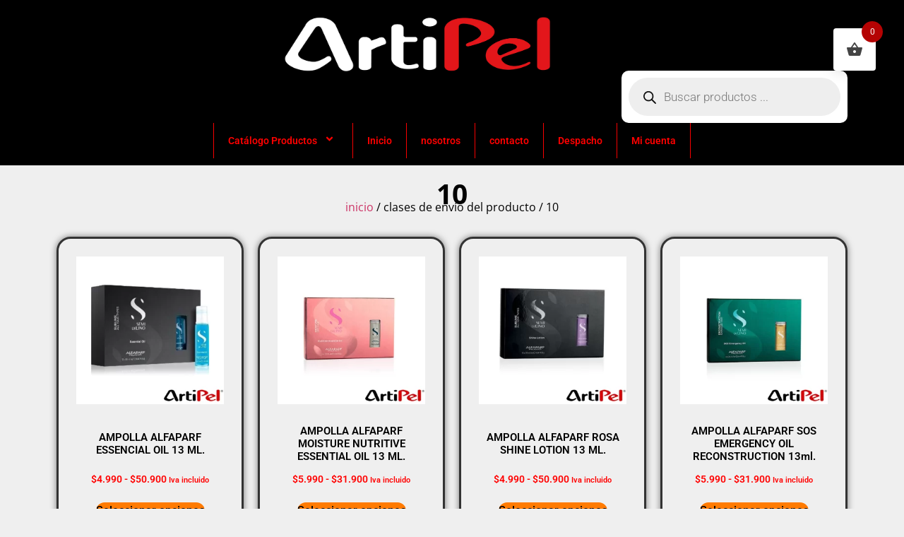

--- FILE ---
content_type: text/html; charset=UTF-8
request_url: https://artipel.cl/?taxonomy=product_shipping_class&term=10
body_size: 30854
content:
<!doctype html>
<html lang="es">
<head>
	<meta charset="UTF-8">
	<meta name="viewport" content="width=device-width, initial-scale=1">
	<link rel="profile" href="https://gmpg.org/xfn/11">
	<meta name='robots' content='index, follow, max-image-preview:large, max-snippet:-1, max-video-preview:-1' />

	<!-- This site is optimized with the Yoast SEO Premium plugin v20.9 (Yoast SEO v26.3) - https://yoast.com/wordpress/plugins/seo/ -->
	<title>10 archivos - ArtiPel</title>
	<link rel="canonical" href="https://artipel.cl/?taxonomy=product_shipping_class&term=10" />
	<meta property="og:locale" content="es_ES" />
	<meta property="og:type" content="article" />
	<meta property="og:title" content="10 archivos" />
	<meta property="og:url" content="https://artipel.cl/?taxonomy=product_shipping_class&amp;term=10" />
	<meta property="og:site_name" content="ArtiPel" />
	<meta name="twitter:card" content="summary_large_image" />
	<script type="application/ld+json" class="yoast-schema-graph">{"@context":"https://schema.org","@graph":[{"@type":"CollectionPage","@id":"https://artipel.cl/?taxonomy=product_shipping_class&term=10","url":"https://artipel.cl/?taxonomy=product_shipping_class&term=10","name":"10 archivos - ArtiPel","isPartOf":{"@id":"https://artipel.cl/#website"},"primaryImageOfPage":{"@id":"https://artipel.cl/?taxonomy=product_shipping_class&term=10#primaryimage"},"image":{"@id":"https://artipel.cl/?taxonomy=product_shipping_class&term=10#primaryimage"},"thumbnailUrl":"https://artipel.cl/wp-content/uploads/2023/02/9-1.png","breadcrumb":{"@id":"https://artipel.cl/?taxonomy=product_shipping_class&term=10#breadcrumb"},"inLanguage":"es"},{"@type":"ImageObject","inLanguage":"es","@id":"https://artipel.cl/?taxonomy=product_shipping_class&term=10#primaryimage","url":"https://artipel.cl/wp-content/uploads/2023/02/9-1.png","contentUrl":"https://artipel.cl/wp-content/uploads/2023/02/9-1.png","width":1080,"height":1080},{"@type":"BreadcrumbList","@id":"https://artipel.cl/?taxonomy=product_shipping_class&term=10#breadcrumb","itemListElement":[{"@type":"ListItem","position":1,"name":"Portada","item":"https://artipel.cl/"},{"@type":"ListItem","position":2,"name":"10"}]},{"@type":"WebSite","@id":"https://artipel.cl/#website","url":"https://artipel.cl/","name":"ArtiPel","description":"Articulos de Peluqueria y Belleza","publisher":{"@id":"https://artipel.cl/#organization"},"potentialAction":[{"@type":"SearchAction","target":{"@type":"EntryPoint","urlTemplate":"https://artipel.cl/?s={search_term_string}"},"query-input":{"@type":"PropertyValueSpecification","valueRequired":true,"valueName":"search_term_string"}}],"inLanguage":"es"},{"@type":"Organization","@id":"https://artipel.cl/#organization","name":"ArtiPel","url":"https://artipel.cl/","logo":{"@type":"ImageObject","inLanguage":"es","@id":"https://artipel.cl/#/schema/logo/image/","url":"https://artipel.cl/wp-content/uploads/2023/04/cropped-marca3-1.png","contentUrl":"https://artipel.cl/wp-content/uploads/2023/04/cropped-marca3-1.png","width":512,"height":232,"caption":"ArtiPel"},"image":{"@id":"https://artipel.cl/#/schema/logo/image/"},"sameAs":["https://www.facebook.com/Artipel"]}]}</script>
	<!-- / Yoast SEO Premium plugin. -->


<link rel='dns-prefetch' href='//www.googletagmanager.com' />
<link rel="alternate" type="application/rss+xml" title="ArtiPel &raquo; Feed" href="https://artipel.cl/feed/" />
<link rel="alternate" type="application/rss+xml" title="ArtiPel &raquo; Feed de los comentarios" href="https://artipel.cl/comments/feed/" />
<link rel="alternate" type="application/rss+xml" title="ArtiPel &raquo; 10 Clase de envío Feed" href="https://artipel.cl/?taxonomy=product_shipping_class&#038;term=10/feed/" />
<style id='wp-img-auto-sizes-contain-inline-css'>
img:is([sizes=auto i],[sizes^="auto," i]){contain-intrinsic-size:3000px 1500px}
/*# sourceURL=wp-img-auto-sizes-contain-inline-css */
</style>
<link rel='stylesheet' id='hello-elementor-theme-style-css' href='https://artipel.cl/wp-content/themes/hello-elementor/assets/css/theme.css?ver=3.4.5' media='all' />
<link rel='stylesheet' id='elementor-frontend-css' href='https://artipel.cl/wp-content/plugins/elementor/assets/css/frontend.min.css?ver=3.33.0' media='all' />
<link rel='stylesheet' id='eael-general-css' href='https://artipel.cl/wp-content/plugins/essential-addons-for-elementor-lite/assets/front-end/css/view/general.min.css?ver=6.4.0' media='all' />
<link rel='stylesheet' id='eael-2293-css' href='https://artipel.cl/wp-content/uploads/essential-addons-elementor/eael-2293.css?ver=1753915256' media='all' />
<style id='wp-emoji-styles-inline-css'>

	img.wp-smiley, img.emoji {
		display: inline !important;
		border: none !important;
		box-shadow: none !important;
		height: 1em !important;
		width: 1em !important;
		margin: 0 0.07em !important;
		vertical-align: -0.1em !important;
		background: none !important;
		padding: 0 !important;
	}
/*# sourceURL=wp-emoji-styles-inline-css */
</style>
<link rel='stylesheet' id='wp-block-library-css' href='https://artipel.cl/wp-includes/css/dist/block-library/style.min.css?ver=6.9' media='all' />
<link rel='stylesheet' id='wc-blocks-style-css' href='https://artipel.cl/wp-content/plugins/woocommerce/assets/client/blocks/wc-blocks.css?ver=wc-10.3.7' media='all' />
<style id='global-styles-inline-css'>
:root{--wp--preset--aspect-ratio--square: 1;--wp--preset--aspect-ratio--4-3: 4/3;--wp--preset--aspect-ratio--3-4: 3/4;--wp--preset--aspect-ratio--3-2: 3/2;--wp--preset--aspect-ratio--2-3: 2/3;--wp--preset--aspect-ratio--16-9: 16/9;--wp--preset--aspect-ratio--9-16: 9/16;--wp--preset--color--black: #000000;--wp--preset--color--cyan-bluish-gray: #abb8c3;--wp--preset--color--white: #ffffff;--wp--preset--color--pale-pink: #f78da7;--wp--preset--color--vivid-red: #cf2e2e;--wp--preset--color--luminous-vivid-orange: #ff6900;--wp--preset--color--luminous-vivid-amber: #fcb900;--wp--preset--color--light-green-cyan: #7bdcb5;--wp--preset--color--vivid-green-cyan: #00d084;--wp--preset--color--pale-cyan-blue: #8ed1fc;--wp--preset--color--vivid-cyan-blue: #0693e3;--wp--preset--color--vivid-purple: #9b51e0;--wp--preset--gradient--vivid-cyan-blue-to-vivid-purple: linear-gradient(135deg,rgb(6,147,227) 0%,rgb(155,81,224) 100%);--wp--preset--gradient--light-green-cyan-to-vivid-green-cyan: linear-gradient(135deg,rgb(122,220,180) 0%,rgb(0,208,130) 100%);--wp--preset--gradient--luminous-vivid-amber-to-luminous-vivid-orange: linear-gradient(135deg,rgb(252,185,0) 0%,rgb(255,105,0) 100%);--wp--preset--gradient--luminous-vivid-orange-to-vivid-red: linear-gradient(135deg,rgb(255,105,0) 0%,rgb(207,46,46) 100%);--wp--preset--gradient--very-light-gray-to-cyan-bluish-gray: linear-gradient(135deg,rgb(238,238,238) 0%,rgb(169,184,195) 100%);--wp--preset--gradient--cool-to-warm-spectrum: linear-gradient(135deg,rgb(74,234,220) 0%,rgb(151,120,209) 20%,rgb(207,42,186) 40%,rgb(238,44,130) 60%,rgb(251,105,98) 80%,rgb(254,248,76) 100%);--wp--preset--gradient--blush-light-purple: linear-gradient(135deg,rgb(255,206,236) 0%,rgb(152,150,240) 100%);--wp--preset--gradient--blush-bordeaux: linear-gradient(135deg,rgb(254,205,165) 0%,rgb(254,45,45) 50%,rgb(107,0,62) 100%);--wp--preset--gradient--luminous-dusk: linear-gradient(135deg,rgb(255,203,112) 0%,rgb(199,81,192) 50%,rgb(65,88,208) 100%);--wp--preset--gradient--pale-ocean: linear-gradient(135deg,rgb(255,245,203) 0%,rgb(182,227,212) 50%,rgb(51,167,181) 100%);--wp--preset--gradient--electric-grass: linear-gradient(135deg,rgb(202,248,128) 0%,rgb(113,206,126) 100%);--wp--preset--gradient--midnight: linear-gradient(135deg,rgb(2,3,129) 0%,rgb(40,116,252) 100%);--wp--preset--font-size--small: 13px;--wp--preset--font-size--medium: 20px;--wp--preset--font-size--large: 36px;--wp--preset--font-size--x-large: 42px;--wp--preset--spacing--20: 0.44rem;--wp--preset--spacing--30: 0.67rem;--wp--preset--spacing--40: 1rem;--wp--preset--spacing--50: 1.5rem;--wp--preset--spacing--60: 2.25rem;--wp--preset--spacing--70: 3.38rem;--wp--preset--spacing--80: 5.06rem;--wp--preset--shadow--natural: 6px 6px 9px rgba(0, 0, 0, 0.2);--wp--preset--shadow--deep: 12px 12px 50px rgba(0, 0, 0, 0.4);--wp--preset--shadow--sharp: 6px 6px 0px rgba(0, 0, 0, 0.2);--wp--preset--shadow--outlined: 6px 6px 0px -3px rgb(255, 255, 255), 6px 6px rgb(0, 0, 0);--wp--preset--shadow--crisp: 6px 6px 0px rgb(0, 0, 0);}:root { --wp--style--global--content-size: 800px;--wp--style--global--wide-size: 1200px; }:where(body) { margin: 0; }.wp-site-blocks > .alignleft { float: left; margin-right: 2em; }.wp-site-blocks > .alignright { float: right; margin-left: 2em; }.wp-site-blocks > .aligncenter { justify-content: center; margin-left: auto; margin-right: auto; }:where(.wp-site-blocks) > * { margin-block-start: 24px; margin-block-end: 0; }:where(.wp-site-blocks) > :first-child { margin-block-start: 0; }:where(.wp-site-blocks) > :last-child { margin-block-end: 0; }:root { --wp--style--block-gap: 24px; }:root :where(.is-layout-flow) > :first-child{margin-block-start: 0;}:root :where(.is-layout-flow) > :last-child{margin-block-end: 0;}:root :where(.is-layout-flow) > *{margin-block-start: 24px;margin-block-end: 0;}:root :where(.is-layout-constrained) > :first-child{margin-block-start: 0;}:root :where(.is-layout-constrained) > :last-child{margin-block-end: 0;}:root :where(.is-layout-constrained) > *{margin-block-start: 24px;margin-block-end: 0;}:root :where(.is-layout-flex){gap: 24px;}:root :where(.is-layout-grid){gap: 24px;}.is-layout-flow > .alignleft{float: left;margin-inline-start: 0;margin-inline-end: 2em;}.is-layout-flow > .alignright{float: right;margin-inline-start: 2em;margin-inline-end: 0;}.is-layout-flow > .aligncenter{margin-left: auto !important;margin-right: auto !important;}.is-layout-constrained > .alignleft{float: left;margin-inline-start: 0;margin-inline-end: 2em;}.is-layout-constrained > .alignright{float: right;margin-inline-start: 2em;margin-inline-end: 0;}.is-layout-constrained > .aligncenter{margin-left: auto !important;margin-right: auto !important;}.is-layout-constrained > :where(:not(.alignleft):not(.alignright):not(.alignfull)){max-width: var(--wp--style--global--content-size);margin-left: auto !important;margin-right: auto !important;}.is-layout-constrained > .alignwide{max-width: var(--wp--style--global--wide-size);}body .is-layout-flex{display: flex;}.is-layout-flex{flex-wrap: wrap;align-items: center;}.is-layout-flex > :is(*, div){margin: 0;}body .is-layout-grid{display: grid;}.is-layout-grid > :is(*, div){margin: 0;}body{padding-top: 0px;padding-right: 0px;padding-bottom: 0px;padding-left: 0px;}a:where(:not(.wp-element-button)){text-decoration: underline;}:root :where(.wp-element-button, .wp-block-button__link){background-color: #32373c;border-width: 0;color: #fff;font-family: inherit;font-size: inherit;font-style: inherit;font-weight: inherit;letter-spacing: inherit;line-height: inherit;padding-top: calc(0.667em + 2px);padding-right: calc(1.333em + 2px);padding-bottom: calc(0.667em + 2px);padding-left: calc(1.333em + 2px);text-decoration: none;text-transform: inherit;}.has-black-color{color: var(--wp--preset--color--black) !important;}.has-cyan-bluish-gray-color{color: var(--wp--preset--color--cyan-bluish-gray) !important;}.has-white-color{color: var(--wp--preset--color--white) !important;}.has-pale-pink-color{color: var(--wp--preset--color--pale-pink) !important;}.has-vivid-red-color{color: var(--wp--preset--color--vivid-red) !important;}.has-luminous-vivid-orange-color{color: var(--wp--preset--color--luminous-vivid-orange) !important;}.has-luminous-vivid-amber-color{color: var(--wp--preset--color--luminous-vivid-amber) !important;}.has-light-green-cyan-color{color: var(--wp--preset--color--light-green-cyan) !important;}.has-vivid-green-cyan-color{color: var(--wp--preset--color--vivid-green-cyan) !important;}.has-pale-cyan-blue-color{color: var(--wp--preset--color--pale-cyan-blue) !important;}.has-vivid-cyan-blue-color{color: var(--wp--preset--color--vivid-cyan-blue) !important;}.has-vivid-purple-color{color: var(--wp--preset--color--vivid-purple) !important;}.has-black-background-color{background-color: var(--wp--preset--color--black) !important;}.has-cyan-bluish-gray-background-color{background-color: var(--wp--preset--color--cyan-bluish-gray) !important;}.has-white-background-color{background-color: var(--wp--preset--color--white) !important;}.has-pale-pink-background-color{background-color: var(--wp--preset--color--pale-pink) !important;}.has-vivid-red-background-color{background-color: var(--wp--preset--color--vivid-red) !important;}.has-luminous-vivid-orange-background-color{background-color: var(--wp--preset--color--luminous-vivid-orange) !important;}.has-luminous-vivid-amber-background-color{background-color: var(--wp--preset--color--luminous-vivid-amber) !important;}.has-light-green-cyan-background-color{background-color: var(--wp--preset--color--light-green-cyan) !important;}.has-vivid-green-cyan-background-color{background-color: var(--wp--preset--color--vivid-green-cyan) !important;}.has-pale-cyan-blue-background-color{background-color: var(--wp--preset--color--pale-cyan-blue) !important;}.has-vivid-cyan-blue-background-color{background-color: var(--wp--preset--color--vivid-cyan-blue) !important;}.has-vivid-purple-background-color{background-color: var(--wp--preset--color--vivid-purple) !important;}.has-black-border-color{border-color: var(--wp--preset--color--black) !important;}.has-cyan-bluish-gray-border-color{border-color: var(--wp--preset--color--cyan-bluish-gray) !important;}.has-white-border-color{border-color: var(--wp--preset--color--white) !important;}.has-pale-pink-border-color{border-color: var(--wp--preset--color--pale-pink) !important;}.has-vivid-red-border-color{border-color: var(--wp--preset--color--vivid-red) !important;}.has-luminous-vivid-orange-border-color{border-color: var(--wp--preset--color--luminous-vivid-orange) !important;}.has-luminous-vivid-amber-border-color{border-color: var(--wp--preset--color--luminous-vivid-amber) !important;}.has-light-green-cyan-border-color{border-color: var(--wp--preset--color--light-green-cyan) !important;}.has-vivid-green-cyan-border-color{border-color: var(--wp--preset--color--vivid-green-cyan) !important;}.has-pale-cyan-blue-border-color{border-color: var(--wp--preset--color--pale-cyan-blue) !important;}.has-vivid-cyan-blue-border-color{border-color: var(--wp--preset--color--vivid-cyan-blue) !important;}.has-vivid-purple-border-color{border-color: var(--wp--preset--color--vivid-purple) !important;}.has-vivid-cyan-blue-to-vivid-purple-gradient-background{background: var(--wp--preset--gradient--vivid-cyan-blue-to-vivid-purple) !important;}.has-light-green-cyan-to-vivid-green-cyan-gradient-background{background: var(--wp--preset--gradient--light-green-cyan-to-vivid-green-cyan) !important;}.has-luminous-vivid-amber-to-luminous-vivid-orange-gradient-background{background: var(--wp--preset--gradient--luminous-vivid-amber-to-luminous-vivid-orange) !important;}.has-luminous-vivid-orange-to-vivid-red-gradient-background{background: var(--wp--preset--gradient--luminous-vivid-orange-to-vivid-red) !important;}.has-very-light-gray-to-cyan-bluish-gray-gradient-background{background: var(--wp--preset--gradient--very-light-gray-to-cyan-bluish-gray) !important;}.has-cool-to-warm-spectrum-gradient-background{background: var(--wp--preset--gradient--cool-to-warm-spectrum) !important;}.has-blush-light-purple-gradient-background{background: var(--wp--preset--gradient--blush-light-purple) !important;}.has-blush-bordeaux-gradient-background{background: var(--wp--preset--gradient--blush-bordeaux) !important;}.has-luminous-dusk-gradient-background{background: var(--wp--preset--gradient--luminous-dusk) !important;}.has-pale-ocean-gradient-background{background: var(--wp--preset--gradient--pale-ocean) !important;}.has-electric-grass-gradient-background{background: var(--wp--preset--gradient--electric-grass) !important;}.has-midnight-gradient-background{background: var(--wp--preset--gradient--midnight) !important;}.has-small-font-size{font-size: var(--wp--preset--font-size--small) !important;}.has-medium-font-size{font-size: var(--wp--preset--font-size--medium) !important;}.has-large-font-size{font-size: var(--wp--preset--font-size--large) !important;}.has-x-large-font-size{font-size: var(--wp--preset--font-size--x-large) !important;}
/*# sourceURL=global-styles-inline-css */
</style>

<link rel='stylesheet' id='woocommerce-layout-css' href='https://artipel.cl/wp-content/plugins/woocommerce/assets/css/woocommerce-layout.css?ver=10.3.7' media='all' />
<link rel='stylesheet' id='woocommerce-smallscreen-css' href='https://artipel.cl/wp-content/plugins/woocommerce/assets/css/woocommerce-smallscreen.css?ver=10.3.7' media='only screen and (max-width: 768px)' />
<link rel='stylesheet' id='woocommerce-general-css' href='https://artipel.cl/wp-content/plugins/woocommerce/assets/css/woocommerce.css?ver=10.3.7' media='all' />
<style id='woocommerce-inline-inline-css'>
.woocommerce form .form-row .required { visibility: visible; }
/*# sourceURL=woocommerce-inline-inline-css */
</style>
<link rel='stylesheet' id='hint-css' href='https://artipel.cl/wp-content/plugins/woo-fly-cart/assets/hint/hint.min.css?ver=6.9' media='all' />
<link rel='stylesheet' id='perfect-scrollbar-css' href='https://artipel.cl/wp-content/plugins/woo-fly-cart/assets/perfect-scrollbar/css/perfect-scrollbar.min.css?ver=6.9' media='all' />
<link rel='stylesheet' id='perfect-scrollbar-wpc-css' href='https://artipel.cl/wp-content/plugins/woo-fly-cart/assets/perfect-scrollbar/css/custom-theme.css?ver=6.9' media='all' />
<link rel='stylesheet' id='woofc-fonts-css' href='https://artipel.cl/wp-content/plugins/woo-fly-cart/assets/css/fonts.css?ver=6.9' media='all' />
<link rel='stylesheet' id='woofc-frontend-css' href='https://artipel.cl/wp-content/plugins/woo-fly-cart/assets/css/frontend.css?ver=5.9.8' media='all' />
<style id='woofc-frontend-inline-css'>
.woofc-area.woofc-style-01 .woofc-inner, .woofc-area.woofc-style-03 .woofc-inner, .woofc-area.woofc-style-02 .woofc-area-bot .woofc-action .woofc-action-inner > div a:hover, .woofc-area.woofc-style-04 .woofc-area-bot .woofc-action .woofc-action-inner > div a:hover {
                            background-color: #b50303;
                        }

                        .woofc-area.woofc-style-01 .woofc-area-bot .woofc-action .woofc-action-inner > div a, .woofc-area.woofc-style-02 .woofc-area-bot .woofc-action .woofc-action-inner > div a, .woofc-area.woofc-style-03 .woofc-area-bot .woofc-action .woofc-action-inner > div a, .woofc-area.woofc-style-04 .woofc-area-bot .woofc-action .woofc-action-inner > div a {
                            outline: none;
                            color: #b50303;
                        }

                        .woofc-area.woofc-style-02 .woofc-area-bot .woofc-action .woofc-action-inner > div a, .woofc-area.woofc-style-04 .woofc-area-bot .woofc-action .woofc-action-inner > div a {
                            border-color: #b50303;
                        }

                        .woofc-area.woofc-style-05 .woofc-inner{
                            background-color: #b50303;
                            background-image: url('');
                            background-size: cover;
                            background-position: center;
                            background-repeat: no-repeat;
                        }
                        
                        .woofc-count span {
                            background-color: #b50303;
                        }
/*# sourceURL=woofc-frontend-inline-css */
</style>
<link rel='stylesheet' id='wpcvs-frontend-css' href='https://artipel.cl/wp-content/plugins/wpc-variation-swatches/assets/css/frontend.css?ver=4.3.3' media='all' />
<link rel='stylesheet' id='brands-styles-css' href='https://artipel.cl/wp-content/plugins/woocommerce/assets/css/brands.css?ver=10.3.7' media='all' />
<link rel='stylesheet' id='dgwt-wcas-style-css' href='https://artipel.cl/wp-content/plugins/ajax-search-for-woocommerce/assets/css/style.min.css?ver=1.31.0' media='all' />
<link rel='stylesheet' id='hello-elementor-css' href='https://artipel.cl/wp-content/themes/hello-elementor/assets/css/reset.css?ver=3.4.5' media='all' />
<link rel='stylesheet' id='hello-elementor-header-footer-css' href='https://artipel.cl/wp-content/themes/hello-elementor/assets/css/header-footer.css?ver=3.4.5' media='all' />
<link rel='stylesheet' id='elementor-post-2267-css' href='https://artipel.cl/wp-content/uploads/elementor/css/post-2267.css?ver=1768285902' media='all' />
<link rel='stylesheet' id='elementor-pro-css' href='https://artipel.cl/wp-content/plugins/elementor-pro/assets/css/frontend.min.css?ver=3.14.1' media='all' />
<link rel='stylesheet' id='elementor-post-2293-css' href='https://artipel.cl/wp-content/uploads/elementor/css/post-2293.css?ver=1768285903' media='all' />
<link rel='stylesheet' id='elementor-post-2391-css' href='https://artipel.cl/wp-content/uploads/elementor/css/post-2391.css?ver=1768285903' media='all' />
<link rel='stylesheet' id='elementor-post-2558-css' href='https://artipel.cl/wp-content/uploads/elementor/css/post-2558.css?ver=1768286039' media='all' />
<link rel='stylesheet' id='elementor-gf-local-roboto-css' href='https://artipel.cl/wp-content/uploads/elementor/google-fonts/css/roboto.css?ver=1743993197' media='all' />
<link rel='stylesheet' id='elementor-gf-local-robotoslab-css' href='https://artipel.cl/wp-content/uploads/elementor/google-fonts/css/robotoslab.css?ver=1743993216' media='all' />
<link rel='stylesheet' id='elementor-gf-local-raleway-css' href='https://artipel.cl/wp-content/uploads/elementor/google-fonts/css/raleway.css?ver=1743993237' media='all' />
<link rel='stylesheet' id='elementor-gf-local-opensans-css' href='https://artipel.cl/wp-content/uploads/elementor/google-fonts/css/opensans.css?ver=1743993283' media='all' />
<script src="https://artipel.cl/wp-includes/js/jquery/jquery.min.js?ver=3.7.1" id="jquery-core-js"></script>
<script src="https://artipel.cl/wp-includes/js/jquery/jquery-migrate.min.js?ver=3.4.1" id="jquery-migrate-js"></script>
<script src="https://artipel.cl/wp-content/plugins/woocommerce/assets/js/jquery-blockui/jquery.blockUI.min.js?ver=2.7.0-wc.10.3.7" id="wc-jquery-blockui-js" defer data-wp-strategy="defer"></script>
<script id="wc-add-to-cart-js-extra">
var wc_add_to_cart_params = {"ajax_url":"/wp-admin/admin-ajax.php","wc_ajax_url":"/?wc-ajax=%%endpoint%%","i18n_view_cart":"Ver carrito","cart_url":"https://artipel.cl/carrito/","is_cart":"","cart_redirect_after_add":"no"};
//# sourceURL=wc-add-to-cart-js-extra
</script>
<script src="https://artipel.cl/wp-content/plugins/woocommerce/assets/js/frontend/add-to-cart.min.js?ver=10.3.7" id="wc-add-to-cart-js" defer data-wp-strategy="defer"></script>
<script src="https://artipel.cl/wp-content/plugins/woocommerce/assets/js/js-cookie/js.cookie.min.js?ver=2.1.4-wc.10.3.7" id="wc-js-cookie-js" data-wp-strategy="defer"></script>
<script id="woocommerce-js-extra">
var woocommerce_params = {"ajax_url":"/wp-admin/admin-ajax.php","wc_ajax_url":"/?wc-ajax=%%endpoint%%","i18n_password_show":"Mostrar contrase\u00f1a","i18n_password_hide":"Ocultar contrase\u00f1a"};
//# sourceURL=woocommerce-js-extra
</script>
<script src="https://artipel.cl/wp-content/plugins/woocommerce/assets/js/frontend/woocommerce.min.js?ver=10.3.7" id="woocommerce-js" defer data-wp-strategy="defer"></script>
<script src="https://artipel.cl/wp-content/plugins/wpc-variation-swatches/assets/libs/tippy/popper.min.js?ver=4.3.3" id="popper-js"></script>
<script src="https://artipel.cl/wp-content/plugins/wpc-variation-swatches/assets/libs/tippy/tippy-bundle.umd.min.js?ver=4.3.3" id="tippy-js"></script>

<!-- Fragmento de código de la etiqueta de Google (gtag.js) añadida por Site Kit -->
<!-- Fragmento de código de Google Analytics añadido por Site Kit -->
<script src="https://www.googletagmanager.com/gtag/js?id=GT-WBZ5Z6V" id="google_gtagjs-js" async></script>
<script id="google_gtagjs-js-after">
window.dataLayer = window.dataLayer || [];function gtag(){dataLayer.push(arguments);}
gtag("set","linker",{"domains":["artipel.cl"]});
gtag("js", new Date());
gtag("set", "developer_id.dZTNiMT", true);
gtag("config", "GT-WBZ5Z6V");
//# sourceURL=google_gtagjs-js-after
</script>
<link rel="https://api.w.org/" href="https://artipel.cl/wp-json/" /><link rel="EditURI" type="application/rsd+xml" title="RSD" href="https://artipel.cl/xmlrpc.php?rsd" />
<meta name="generator" content="WordPress 6.9" />
<meta name="generator" content="WooCommerce 10.3.7" />
<meta name="generator" content="Site Kit by Google 1.170.0" /><style id="woo-custom-stock-status" data-wcss-ver="1.6.5" >.woocommerce div.product .woo-custom-stock-status.in_stock_color { color: #311163 !important; font-size: 20px; }.woo-custom-stock-status.in_stock_color { color: #311163 !important; font-size: 20px; }.wc-block-components-product-badge{display:none!important;}ul .in_stock_color,ul.products .in_stock_color, li.wc-block-grid__product .in_stock_color { color: #311163 !important; font-size: 20px; }.woocommerce-table__product-name .in_stock_color { color: #311163 !important; font-size: 20px; }p.in_stock_color { color: #311163 !important; font-size: 20px; }.woocommerce div.product .wc-block-components-product-price .woo-custom-stock-status{font-size:16px}.woocommerce div.product .woo-custom-stock-status.only_s_left_in_stock_color { color: #311163 !important; font-size: 20px; }.woo-custom-stock-status.only_s_left_in_stock_color { color: #311163 !important; font-size: 20px; }.wc-block-components-product-badge{display:none!important;}ul .only_s_left_in_stock_color,ul.products .only_s_left_in_stock_color, li.wc-block-grid__product .only_s_left_in_stock_color { color: #311163 !important; font-size: 20px; }.woocommerce-table__product-name .only_s_left_in_stock_color { color: #311163 !important; font-size: 20px; }p.only_s_left_in_stock_color { color: #311163 !important; font-size: 20px; }.woocommerce div.product .wc-block-components-product-price .woo-custom-stock-status{font-size:16px}.woocommerce div.product .woo-custom-stock-status.can_be_backordered_color { color: #311163 !important; font-size: inherit }.woo-custom-stock-status.can_be_backordered_color { color: #311163 !important; font-size: inherit }.wc-block-components-product-badge{display:none!important;}ul .can_be_backordered_color,ul.products .can_be_backordered_color, li.wc-block-grid__product .can_be_backordered_color { color: #311163 !important; font-size: inherit }.woocommerce-table__product-name .can_be_backordered_color { color: #311163 !important; font-size: inherit }p.can_be_backordered_color { color: #311163 !important; font-size: inherit }.woocommerce div.product .wc-block-components-product-price .woo-custom-stock-status{font-size:16px}.woocommerce div.product .woo-custom-stock-status.s_in_stock_color { color: #311163 !important; font-size: 20px; }.woo-custom-stock-status.s_in_stock_color { color: #311163 !important; font-size: 20px; }.wc-block-components-product-badge{display:none!important;}ul .s_in_stock_color,ul.products .s_in_stock_color, li.wc-block-grid__product .s_in_stock_color { color: #311163 !important; font-size: 20px; }.woocommerce-table__product-name .s_in_stock_color { color: #311163 !important; font-size: 20px; }p.s_in_stock_color { color: #311163 !important; font-size: 20px; }.woocommerce div.product .wc-block-components-product-price .woo-custom-stock-status{font-size:16px}.woocommerce div.product .woo-custom-stock-status.available_on_backorder_color { color: #311163 !important; font-size: 20px; }.woo-custom-stock-status.available_on_backorder_color { color: #311163 !important; font-size: 20px; }.wc-block-components-product-badge{display:none!important;}ul .available_on_backorder_color,ul.products .available_on_backorder_color, li.wc-block-grid__product .available_on_backorder_color { color: #311163 !important; font-size: 20px; }.woocommerce-table__product-name .available_on_backorder_color { color: #311163 !important; font-size: 20px; }p.available_on_backorder_color { color: #311163 !important; font-size: 20px; }.woocommerce div.product .wc-block-components-product-price .woo-custom-stock-status{font-size:16px}.woocommerce div.product .woo-custom-stock-status.out_of_stock_color { color: #de0606 !important; font-size: 30px; }.woo-custom-stock-status.out_of_stock_color { color: #de0606 !important; font-size: 30px; }.wc-block-components-product-badge{display:none!important;}ul .out_of_stock_color,ul.products .out_of_stock_color, li.wc-block-grid__product .out_of_stock_color { color: #de0606 !important; font-size: 30px; }.woocommerce-table__product-name .out_of_stock_color { color: #de0606 !important; font-size: 30px; }p.out_of_stock_color { color: #de0606 !important; font-size: 30px; }.woocommerce div.product .wc-block-components-product-price .woo-custom-stock-status{font-size:16px}.woocommerce div.product .woo-custom-stock-status.grouped_product_stock_status_color { color: #111111 !important; font-size: inherit }.woo-custom-stock-status.grouped_product_stock_status_color { color: #111111 !important; font-size: inherit }.wc-block-components-product-badge{display:none!important;}ul .grouped_product_stock_status_color,ul.products .grouped_product_stock_status_color, li.wc-block-grid__product .grouped_product_stock_status_color { color: #111111 !important; font-size: inherit }.woocommerce-table__product-name .grouped_product_stock_status_color { color: #111111 !important; font-size: inherit }p.grouped_product_stock_status_color { color: #111111 !important; font-size: inherit }.woocommerce div.product .wc-block-components-product-price .woo-custom-stock-status{font-size:16px}.wd-product-stock.stock{display:none}.woocommerce-variation-price:not(:empty)+.woocommerce-variation-availability { margin-left: 0px; }.woocommerce-variation-price{
		        display:block!important}.woocommerce-variation-availability{
		        display:block!important}</style><!-- woo-custom-stock-status-color-css --><script></script><!-- woo-custom-stock-status-js -->		<style>
			.dgwt-wcas-ico-magnifier,.dgwt-wcas-ico-magnifier-handler{max-width:20px}.dgwt-wcas-search-wrapp{max-width:600px}.dgwt-wcas-suggestion-selected{background-color:#af9393}.dgwt-wcas-st strong,.dgwt-wcas-sd strong{color:#000}		</style>
			<noscript><style>.woocommerce-product-gallery{ opacity: 1 !important; }</style></noscript>
	<meta name="generator" content="Elementor 3.33.0; features: e_font_icon_svg, additional_custom_breakpoints; settings: css_print_method-external, google_font-enabled, font_display-auto">
			<style>
				.e-con.e-parent:nth-of-type(n+4):not(.e-lazyloaded):not(.e-no-lazyload),
				.e-con.e-parent:nth-of-type(n+4):not(.e-lazyloaded):not(.e-no-lazyload) * {
					background-image: none !important;
				}
				@media screen and (max-height: 1024px) {
					.e-con.e-parent:nth-of-type(n+3):not(.e-lazyloaded):not(.e-no-lazyload),
					.e-con.e-parent:nth-of-type(n+3):not(.e-lazyloaded):not(.e-no-lazyload) * {
						background-image: none !important;
					}
				}
				@media screen and (max-height: 640px) {
					.e-con.e-parent:nth-of-type(n+2):not(.e-lazyloaded):not(.e-no-lazyload),
					.e-con.e-parent:nth-of-type(n+2):not(.e-lazyloaded):not(.e-no-lazyload) * {
						background-image: none !important;
					}
				}
			</style>
			<link rel="icon" href="https://artipel.cl/wp-content/uploads/2023/04/cropped-marca3-32x32.png" sizes="32x32" />
<link rel="icon" href="https://artipel.cl/wp-content/uploads/2023/04/cropped-marca3-192x192.png" sizes="192x192" />
<link rel="apple-touch-icon" href="https://artipel.cl/wp-content/uploads/2023/04/cropped-marca3-180x180.png" />
<meta name="msapplication-TileImage" content="https://artipel.cl/wp-content/uploads/2023/04/cropped-marca3-270x270.png" />
		<style id="wp-custom-css">
			.woocommerce-loop-product__title{
	min-height:80px !important;
	display:flex !important;
	align-items:center !important;
}
.woocommerce-notices-wrapper {
	display:none !important;
}
.quantity {
	padding left: 100px !important;
}
.woocommerce .quantity .qty {
    width: 3.631em;
    text-align: center;
    padding: 0;
}

.woocommerce-LoopProduct-link{
  position: relative;
}
		</style>
		<link rel='stylesheet' id='widget-spacer-css' href='https://artipel.cl/wp-content/plugins/elementor/assets/css/widget-spacer.min.css?ver=3.33.0' media='all' />
<link rel='stylesheet' id='swiper-css' href='https://artipel.cl/wp-content/plugins/elementor/assets/lib/swiper/v8/css/swiper.min.css?ver=8.4.5' media='all' />
<link rel='stylesheet' id='e-swiper-css' href='https://artipel.cl/wp-content/plugins/elementor/assets/css/conditionals/e-swiper.min.css?ver=3.33.0' media='all' />
<link rel='stylesheet' id='widget-image-css' href='https://artipel.cl/wp-content/plugins/elementor/assets/css/widget-image.min.css?ver=3.33.0' media='all' />
<link rel='stylesheet' id='elementor-icons-css' href='https://artipel.cl/wp-content/plugins/elementor/assets/lib/eicons/css/elementor-icons.min.css?ver=5.44.0' media='all' />
<style id='elementor-icons-inline-css'>

		.elementor-add-new-section .elementor-add-templately-promo-button{
            background-color: #5d4fff;
            background-image: url(https://artipel.cl/wp-content/plugins/essential-addons-for-elementor-lite/assets/admin/images/templately/logo-icon.svg);
            background-repeat: no-repeat;
            background-position: center center;
            position: relative;
        }
        
		.elementor-add-new-section .elementor-add-templately-promo-button > i{
            height: 12px;
        }
        
        body .elementor-add-new-section .elementor-add-section-area-button {
            margin-left: 0;
        }

		.elementor-add-new-section .elementor-add-templately-promo-button{
            background-color: #5d4fff;
            background-image: url(https://artipel.cl/wp-content/plugins/essential-addons-for-elementor-lite/assets/admin/images/templately/logo-icon.svg);
            background-repeat: no-repeat;
            background-position: center center;
            position: relative;
        }
        
		.elementor-add-new-section .elementor-add-templately-promo-button > i{
            height: 12px;
        }
        
        body .elementor-add-new-section .elementor-add-section-area-button {
            margin-left: 0;
        }

		.elementor-add-new-section .elementor-add-templately-promo-button{
            background-color: #5d4fff;
            background-image: url(https://artipel.cl/wp-content/plugins/essential-addons-for-elementor-lite/assets/admin/images/templately/logo-icon.svg);
            background-repeat: no-repeat;
            background-position: center center;
            position: relative;
        }
        
		.elementor-add-new-section .elementor-add-templately-promo-button > i{
            height: 12px;
        }
        
        body .elementor-add-new-section .elementor-add-section-area-button {
            margin-left: 0;
        }
/*# sourceURL=elementor-icons-inline-css */
</style>
<link rel='stylesheet' id='widget-heading-css' href='https://artipel.cl/wp-content/plugins/elementor/assets/css/widget-heading.min.css?ver=3.33.0' media='all' />
<link rel='stylesheet' id='widget-divider-css' href='https://artipel.cl/wp-content/plugins/elementor/assets/css/widget-divider.min.css?ver=3.33.0' media='all' />
<link rel='stylesheet' id='joinchat-css' href='https://artipel.cl/wp-content/plugins/creame-whatsapp-me/public/css/joinchat.min.css?ver=6.0.8' media='all' />
<style id='joinchat-inline-css'>
.joinchat{--ch:142;--cs:70%;--cl:49%;--bw:1}
/*# sourceURL=joinchat-inline-css */
</style>
<link rel='stylesheet' id='photoswipe-css' href='https://artipel.cl/wp-content/plugins/woocommerce/assets/css/photoswipe/photoswipe.min.css?ver=10.3.7' media='all' />
<link rel='stylesheet' id='photoswipe-default-skin-css' href='https://artipel.cl/wp-content/plugins/woocommerce/assets/css/photoswipe/default-skin/default-skin.min.css?ver=10.3.7' media='all' />
</head>
<body class="archive tax-product_shipping_class term-42 wp-custom-logo wp-embed-responsive wp-theme-hello-elementor theme-hello-elementor woocommerce woocommerce-page woocommerce-no-js hello-elementor-default elementor-default elementor-template-full-width elementor-kit-2267 elementor-page-2558">


<a class="skip-link screen-reader-text" href="#content">Ir al contenido</a>

		<div data-elementor-type="header" data-elementor-id="2293" class="elementor elementor-2293 elementor-location-header" data-elementor-post-type="elementor_library">
					<div class="elementor-section-wrap">
						<div class="elementor-element elementor-element-c4e4f8b e-flex e-con-boxed e-con e-parent" data-id="c4e4f8b" data-element_type="container" id="volverarriba" data-settings="{&quot;background_background&quot;:&quot;classic&quot;}">
					<div class="e-con-inner">
		<div class="elementor-element elementor-element-3832bdc e-con-full e-flex e-con e-child" data-id="3832bdc" data-element_type="container">
				<div class="elementor-element elementor-element-2d5837a elementor-widget elementor-widget-spacer" data-id="2d5837a" data-element_type="widget" data-widget_type="spacer.default">
				<div class="elementor-widget-container">
							<div class="elementor-spacer">
			<div class="elementor-spacer-inner"></div>
		</div>
						</div>
				</div>
				<div class="elementor-element elementor-element-744d12c elementor-widget-mobile__width-auto elementor-widget elementor-widget-wp-widget-dgwt_wcas_ajax_search" data-id="744d12c" data-element_type="widget" data-widget_type="wp-widget-dgwt_wcas_ajax_search.default">
				<div class="elementor-widget-container">
					<div class="woocommerce dgwt-wcas-widget"><div  class="dgwt-wcas-search-wrapp dgwt-wcas-is-detail-box dgwt-wcas-has-submit woocommerce dgwt-wcas-style-pirx js-dgwt-wcas-layout-classic dgwt-wcas-layout-classic js-dgwt-wcas-mobile-overlay-enabled">
		<form class="dgwt-wcas-search-form" role="search" action="https://artipel.cl/" method="get">
		<div class="dgwt-wcas-sf-wrapp">
						<label class="screen-reader-text"
				   for="dgwt-wcas-search-input-1">Búsqueda de productos</label>

			<input id="dgwt-wcas-search-input-1"
				   type="search"
				   class="dgwt-wcas-search-input"
				   name="s"
				   value=""
				   placeholder="Buscar productos ..."
				   autocomplete="off"
							/>
			<div class="dgwt-wcas-preloader"></div>

			<div class="dgwt-wcas-voice-search"></div>

							<button type="submit"
						aria-label="Buscar"
						class="dgwt-wcas-search-submit">				<svg class="dgwt-wcas-ico-magnifier" xmlns="http://www.w3.org/2000/svg" width="18" height="18" viewBox="0 0 18 18">
					<path  d=" M 16.722523,17.901412 C 16.572585,17.825208 15.36088,16.670476 14.029846,15.33534 L 11.609782,12.907819 11.01926,13.29667 C 8.7613237,14.783493 5.6172703,14.768302 3.332423,13.259528 -0.07366363,11.010358 -1.0146502,6.5989684 1.1898146,3.2148776
						  1.5505179,2.6611594 2.4056498,1.7447266 2.9644271,1.3130497 3.4423015,0.94387379 4.3921825,0.48568469 5.1732652,0.2475835 5.886299,0.03022609 6.1341883,0 7.2037391,0 8.2732897,0 8.521179,0.03022609 9.234213,0.2475835 c 0.781083,0.23810119 1.730962,0.69629029 2.208837,1.0654662
						  0.532501,0.4113763 1.39922,1.3400096 1.760153,1.8858877 1.520655,2.2998531 1.599025,5.3023778 0.199549,7.6451086 -0.208076,0.348322 -0.393306,0.668209 -0.411622,0.710863 -0.01831,0.04265 1.065556,1.18264 2.408603,2.533307 1.343046,1.350666 2.486621,2.574792 2.541278,2.720279 0.282475,0.7519
						  -0.503089,1.456506 -1.218488,1.092917 z M 8.4027892,12.475062 C 9.434946,12.25579 10.131043,11.855461 10.99416,10.984753 11.554519,10.419467 11.842507,10.042366 12.062078,9.5863882 12.794223,8.0659672 12.793657,6.2652398 12.060578,4.756293 11.680383,3.9737304 10.453587,2.7178427
						  9.730569,2.3710306 8.6921295,1.8729196 8.3992147,1.807606 7.2037567,1.807606 6.0082984,1.807606 5.7153841,1.87292 4.6769446,2.3710306 3.9539263,2.7178427 2.7271301,3.9737304 2.3469352,4.756293 1.6138384,6.2652398 1.6132726,8.0659672 2.3454252,9.5863882 c 0.4167354,0.8654208 1.5978784,2.0575608
						  2.4443766,2.4671358 1.0971012,0.530827 2.3890403,0.681561 3.6130134,0.421538 z
					"/>
				</svg>
				</button>
			
			<input type="hidden" name="post_type" value="product"/>
			<input type="hidden" name="dgwt_wcas" value="1"/>

			
					</div>
	</form>
</div>
</div>				</div>
				</div>
				<div class="elementor-element elementor-element-05df48b toggle-icon--cart-solid elementor-widget__width-auto elementor-absolute elementor-hidden-desktop elementor-hidden-tablet elementor-hidden-mobile elementor-menu-cart--items-indicator-bubble elementor-menu-cart--show-subtotal-yes elementor-menu-cart--cart-type-side-cart elementor-menu-cart--show-remove-button-yes elementor-widget elementor-widget-woocommerce-menu-cart" data-id="05df48b" data-element_type="widget" data-settings="{&quot;_position&quot;:&quot;absolute&quot;,&quot;cart_type&quot;:&quot;side-cart&quot;,&quot;open_cart&quot;:&quot;click&quot;,&quot;automatically_open_cart&quot;:&quot;no&quot;}" data-widget_type="woocommerce-menu-cart.default">
				<div class="elementor-widget-container">
							<div class="elementor-menu-cart__wrapper">
							<div class="elementor-menu-cart__toggle_wrapper">
					<div class="elementor-menu-cart__container elementor-lightbox" aria-hidden="true">
						<div class="elementor-menu-cart__main" aria-hidden="true">
									<div class="elementor-menu-cart__close-button">
					</div>
									<div class="widget_shopping_cart_content">
															</div>
						</div>
					</div>
							<div class="elementor-menu-cart__toggle elementor-button-wrapper">
			<a id="elementor-menu-cart__toggle_button" href="#" class="elementor-menu-cart__toggle_button elementor-button elementor-size-sm" aria-expanded="false">
				<span class="elementor-button-text"><span class="woocommerce-Price-amount amount"><bdi><span class="woocommerce-Price-currencySymbol">&#36;</span>0</bdi></span></span>
				<span class="elementor-button-icon">
					<span class="elementor-button-icon-qty" data-counter="0">0</span>
					<svg class="e-font-icon-svg e-eicon-cart-solid" viewBox="0 0 1000 1000" xmlns="http://www.w3.org/2000/svg"><path d="M188 167H938C943 167 949 169 953 174 957 178 959 184 958 190L926 450C919 502 875 542 823 542H263L271 583C281 631 324 667 373 667H854C866 667 875 676 875 687S866 708 854 708H373C304 708 244 659 230 591L129 83H21C9 83 0 74 0 62S9 42 21 42H146C156 42 164 49 166 58L188 167ZM771 750C828 750 875 797 875 854S828 958 771 958 667 912 667 854 713 750 771 750ZM354 750C412 750 458 797 458 854S412 958 354 958 250 912 250 854 297 750 354 750Z"></path></svg>					<span class="elementor-screen-only">Cart</span>
				</span>
			</a>
		</div>
						</div>
					</div> <!-- close elementor-menu-cart__wrapper -->
						</div>
				</div>
				<div class="elementor-element elementor-element-7e1b341 elementor-widget__width-auto elementor-absolute elementor-widget elementor-widget-image" data-id="7e1b341" data-element_type="widget" data-settings="{&quot;_position&quot;:&quot;absolute&quot;}" data-widget_type="image.default">
				<div class="elementor-widget-container">
																<a href="https://artipel.cl/">
							<img fetchpriority="high" width="800" height="215" src="https://artipel.cl/wp-content/uploads/2023/03/marca2-1024x275.png" class="attachment-large size-large wp-image-2343" alt="" srcset="https://artipel.cl/wp-content/uploads/2023/03/marca2-1024x275.png 1024w, https://artipel.cl/wp-content/uploads/2023/03/marca2-600x161.png 600w, https://artipel.cl/wp-content/uploads/2023/03/marca2-300x81.png 300w, https://artipel.cl/wp-content/uploads/2023/03/marca2-768x207.png 768w, https://artipel.cl/wp-content/uploads/2023/03/marca2-1536x413.png 1536w, https://artipel.cl/wp-content/uploads/2023/03/marca2.png 2000w" sizes="(max-width: 800px) 100vw, 800px" />								</a>
															</div>
				</div>
				<div class="elementor-element elementor-element-024366f elementor-nav-menu__align-center elementor-nav-menu--stretch elementor-widget__width-auto elementor-widget-mobile__width-inherit elementor-nav-menu--dropdown-mobile elementor-widget-tablet__width-initial elementor-hidden-desktop elementor-hidden-tablet elementor-hidden-mobile elementor-nav-menu__text-align-aside elementor-nav-menu--toggle elementor-nav-menu--burger elementor-widget elementor-widget-nav-menu" data-id="024366f" data-element_type="widget" data-settings="{&quot;submenu_icon&quot;:{&quot;value&quot;:&quot;&lt;i class=\&quot;\&quot;&gt;&lt;\/i&gt;&quot;,&quot;library&quot;:&quot;&quot;},&quot;full_width&quot;:&quot;stretch&quot;,&quot;motion_fx_motion_fx_scrolling&quot;:&quot;yes&quot;,&quot;layout&quot;:&quot;horizontal&quot;,&quot;toggle&quot;:&quot;burger&quot;,&quot;motion_fx_devices&quot;:[&quot;desktop&quot;,&quot;tablet&quot;,&quot;mobile&quot;]}" data-widget_type="nav-menu.default">
				<div class="elementor-widget-container">
								<nav class="elementor-nav-menu--main elementor-nav-menu__container elementor-nav-menu--layout-horizontal e--pointer-text e--animation-grow">
				<ul id="menu-1-024366f" class="elementor-nav-menu"><li class="menu-item menu-item-type-post_type menu-item-object-page menu-item-has-children menu-item-2552"><a href="https://artipel.cl/tienda/" class="elementor-item">Catálogo Productos</a>
<ul class="sub-menu elementor-nav-menu--dropdown">
	<li class="menu-item menu-item-type-taxonomy menu-item-object-product_cat menu-item-2428"><a href="https://artipel.cl/cat/barberia/" class="elementor-sub-item">BARBERIA</a></li>
	<li class="menu-item menu-item-type-taxonomy menu-item-object-product_cat menu-item-2430"><a href="https://artipel.cl/cat/capas-pecheras-delantales/" class="elementor-sub-item">CAPAS &#8211; PECHERAS &#8211; DELANTALES</a></li>
	<li class="menu-item menu-item-type-taxonomy menu-item-object-product_cat menu-item-has-children menu-item-2502"><a href="https://artipel.cl/cat/color/" class="elementor-sub-item">COLOR</a>
	<ul class="sub-menu elementor-nav-menu--dropdown">
		<li class="menu-item menu-item-type-taxonomy menu-item-object-product_cat menu-item-2503"><a href="https://artipel.cl/cat/color/accesorios-de-color/" class="elementor-sub-item">Accesorios de color</a></li>
		<li class="menu-item menu-item-type-taxonomy menu-item-object-product_cat menu-item-2504"><a href="https://artipel.cl/cat/color/decolorantes/" class="elementor-sub-item">Decolorantes</a></li>
		<li class="menu-item menu-item-type-taxonomy menu-item-object-product_cat menu-item-2505"><a href="https://artipel.cl/cat/color/matizadores-y-tratamientos-de-color/" class="elementor-sub-item">Matizadores y Tratamientos de Color</a></li>
		<li class="menu-item menu-item-type-taxonomy menu-item-object-product_cat menu-item-2506"><a href="https://artipel.cl/cat/color/oxidantes/" class="elementor-sub-item">Oxidantes</a></li>
		<li class="menu-item menu-item-type-taxonomy menu-item-object-product_cat menu-item-13279"><a href="https://artipel.cl/cat/color/tinturas/" class="elementor-sub-item">Tinturas</a></li>
	</ul>
</li>
	<li class="menu-item menu-item-type-taxonomy menu-item-object-product_cat menu-item-has-children menu-item-2695"><a href="https://artipel.cl/cat/peluqueria/" class="elementor-sub-item">PELUQUERIA</a>
	<ul class="sub-menu elementor-nav-menu--dropdown">
		<li class="menu-item menu-item-type-taxonomy menu-item-object-product_cat menu-item-2696"><a href="https://artipel.cl/cat/peluqueria/accesorios-de-peluqueria/" class="elementor-sub-item">Accesorios de Peluquería</a></li>
		<li class="menu-item menu-item-type-taxonomy menu-item-object-product_cat menu-item-2697"><a href="https://artipel.cl/cat/peluqueria/cepillos/" class="elementor-sub-item">Cepillos</a></li>
		<li class="menu-item menu-item-type-taxonomy menu-item-object-product_cat menu-item-2698"><a href="https://artipel.cl/cat/peluqueria/navajines/" class="elementor-sub-item">Navajines</a></li>
		<li class="menu-item menu-item-type-taxonomy menu-item-object-product_cat menu-item-2699"><a href="https://artipel.cl/cat/peluqueria/peinetas/" class="elementor-sub-item">Peinetas</a></li>
	</ul>
</li>
	<li class="menu-item menu-item-type-taxonomy menu-item-object-product_cat menu-item-has-children menu-item-2508"><a href="https://artipel.cl/cat/cuidados-del-cabello/" class="elementor-sub-item">CUIDADOS DEL CABELLO</a>
	<ul class="sub-menu elementor-nav-menu--dropdown">
		<li class="menu-item menu-item-type-taxonomy menu-item-object-product_cat menu-item-2509"><a href="https://artipel.cl/cat/cuidados-del-cabello/aceites-locion-y-serums/" class="elementor-sub-item">Aceites, Locion y Serums</a></li>
		<li class="menu-item menu-item-type-taxonomy menu-item-object-product_cat menu-item-2510"><a href="https://artipel.cl/cat/cuidados-del-cabello/acondicionador-balsamo/" class="elementor-sub-item">Acondicionador/Balsamo</a></li>
		<li class="menu-item menu-item-type-taxonomy menu-item-object-product_cat menu-item-2511"><a href="https://artipel.cl/cat/cuidados-del-cabello/alisado-botox-ondulacion/" class="elementor-sub-item">Alisado &#8211; Botox &#8211; Ondulacion</a></li>
		<li class="menu-item menu-item-type-taxonomy menu-item-object-product_cat menu-item-2512"><a href="https://artipel.cl/cat/cuidados-del-cabello/ampollas-capilares/" class="elementor-sub-item">Ampollas Capilares</a></li>
		<li class="menu-item menu-item-type-taxonomy menu-item-object-product_cat menu-item-2513"><a href="https://artipel.cl/cat/cuidados-del-cabello/cremas-capilares-y-tratamientos/" class="elementor-sub-item">Cremas Capilares y Tratamientos</a></li>
		<li class="menu-item menu-item-type-taxonomy menu-item-object-product_cat menu-item-13281"><a href="https://artipel.cl/cat/cuidados-del-cabello/shampoo/" class="elementor-sub-item">Shampoo</a></li>
	</ul>
</li>
	<li class="menu-item menu-item-type-taxonomy menu-item-object-product_cat menu-item-2514"><a href="https://artipel.cl/cat/fijacion-laca-cera-peinado/" class="elementor-sub-item">FIJACION &#8211; LACA &#8211; CERA PEINADO</a></li>
	<li class="menu-item menu-item-type-taxonomy menu-item-object-product_cat menu-item-has-children menu-item-2515"><a href="https://artipel.cl/cat/electrico/" class="elementor-sub-item">ELECTRICO</a>
	<ul class="sub-menu elementor-nav-menu--dropdown">
		<li class="menu-item menu-item-type-taxonomy menu-item-object-product_cat menu-item-15016"><a href="https://artipel.cl/cat/electrico/accesorios-y-mantencion/" class="elementor-sub-item">Accesorios y Mantencion</a></li>
		<li class="menu-item menu-item-type-taxonomy menu-item-object-product_cat menu-item-2516"><a href="https://artipel.cl/cat/electrico/climazon/" class="elementor-sub-item">Climazon</a></li>
		<li class="menu-item menu-item-type-taxonomy menu-item-object-product_cat menu-item-has-children menu-item-2517"><a href="https://artipel.cl/cat/electrico/desvelladoras/" class="elementor-sub-item">Desvelladoras</a>
		<ul class="sub-menu elementor-nav-menu--dropdown">
			<li class="menu-item menu-item-type-taxonomy menu-item-object-product_cat menu-item-2518"><a href="https://artipel.cl/cat/electrico/desvelladoras/andis-desvelladoras/" class="elementor-sub-item">Andis</a></li>
			<li class="menu-item menu-item-type-taxonomy menu-item-object-product_cat menu-item-2519"><a href="https://artipel.cl/cat/electrico/desvelladoras/babyliss-desvelladoras/" class="elementor-sub-item">Babyliss</a></li>
			<li class="menu-item menu-item-type-taxonomy menu-item-object-product_cat menu-item-2520"><a href="https://artipel.cl/cat/electrico/desvelladoras/jrl-desvelladoras/" class="elementor-sub-item">JRL</a></li>
			<li class="menu-item menu-item-type-taxonomy menu-item-object-product_cat menu-item-2521"><a href="https://artipel.cl/cat/electrico/desvelladoras/otras-marcas-desvelladoras/" class="elementor-sub-item">Otras marcas</a></li>
			<li class="menu-item menu-item-type-taxonomy menu-item-object-product_cat menu-item-13285"><a href="https://artipel.cl/cat/electrico/desvelladoras/wahl-desvelladoras/" class="elementor-sub-item">Wahl</a></li>
		</ul>
</li>
		<li class="menu-item menu-item-type-taxonomy menu-item-object-product_cat menu-item-has-children menu-item-2522"><a href="https://artipel.cl/cat/electrico/maquinas-de-corte/" class="elementor-sub-item">Máquinas de corte</a>
		<ul class="sub-menu elementor-nav-menu--dropdown">
			<li class="menu-item menu-item-type-taxonomy menu-item-object-product_cat menu-item-2524"><a href="https://artipel.cl/cat/electrico/maquinas-de-corte/babyliss/" class="elementor-sub-item">Babyliss</a></li>
			<li class="menu-item menu-item-type-taxonomy menu-item-object-product_cat menu-item-2523"><a href="https://artipel.cl/cat/electrico/maquinas-de-corte/andis/" class="elementor-sub-item">Andis</a></li>
			<li class="menu-item menu-item-type-taxonomy menu-item-object-product_cat menu-item-2525"><a href="https://artipel.cl/cat/electrico/maquinas-de-corte/jrl/" class="elementor-sub-item">JRL</a></li>
			<li class="menu-item menu-item-type-taxonomy menu-item-object-product_cat menu-item-14911"><a href="https://artipel.cl/cat/electrico/maquinas-de-corte/otras-marcas/" class="elementor-sub-item">Otras Marcas</a></li>
			<li class="menu-item menu-item-type-taxonomy menu-item-object-product_cat menu-item-13284"><a href="https://artipel.cl/cat/electrico/maquinas-de-corte/wahl/" class="elementor-sub-item">Wahl</a></li>
		</ul>
</li>
		<li class="menu-item menu-item-type-taxonomy menu-item-object-product_cat menu-item-14915"><a href="https://artipel.cl/cat/electrico/ondulador-rizador/" class="elementor-sub-item">Ondulador Rizador</a></li>
		<li class="menu-item menu-item-type-taxonomy menu-item-object-product_cat menu-item-14916"><a href="https://artipel.cl/cat/electrico/planchas/" class="elementor-sub-item">Planchas</a></li>
		<li class="menu-item menu-item-type-taxonomy menu-item-object-product_cat menu-item-14917"><a href="https://artipel.cl/cat/electrico/secadores/" class="elementor-sub-item">Secadores</a></li>
		<li class="menu-item menu-item-type-taxonomy menu-item-object-product_cat menu-item-2692"><a href="https://artipel.cl/cat/electrico/shaver/" class="elementor-sub-item">Shaver</a></li>
		<li class="menu-item menu-item-type-taxonomy menu-item-object-product_cat menu-item-2694"><a href="https://artipel.cl/cat/electrico/vaporizadores-vapozonos-lupa-pedestal/" class="elementor-sub-item">Vaporizadores &#8211; Vapozonos &#8211; Lupa Pedestal</a></li>
	</ul>
</li>
	<li class="menu-item menu-item-type-taxonomy menu-item-object-product_cat menu-item-has-children menu-item-2528"><a href="https://artipel.cl/cat/muebles/" class="elementor-sub-item">MUEBLES</a>
	<ul class="sub-menu elementor-nav-menu--dropdown">
		<li class="menu-item menu-item-type-taxonomy menu-item-object-product_cat menu-item-15024"><a href="https://artipel.cl/cat/muebles/accesorios-y-repuestos/" class="elementor-sub-item">Accesorios y Repuestos</a></li>
		<li class="menu-item menu-item-type-taxonomy menu-item-object-product_cat menu-item-2529"><a href="https://artipel.cl/cat/muebles/camillas/" class="elementor-sub-item">Camillas</a></li>
		<li class="menu-item menu-item-type-taxonomy menu-item-object-product_cat menu-item-2530"><a href="https://artipel.cl/cat/muebles/carros-ayudantes-de-peluqueria/" class="elementor-sub-item">Carros Ayudantes de Peluquería</a></li>
		<li class="menu-item menu-item-type-taxonomy menu-item-object-product_cat menu-item-2531"><a href="https://artipel.cl/cat/muebles/lavapelos/" class="elementor-sub-item">Lavapelos</a></li>
		<li class="menu-item menu-item-type-taxonomy menu-item-object-product_cat menu-item-2532"><a href="https://artipel.cl/cat/muebles/mesas-y-ayudantes/" class="elementor-sub-item">Mesas y Ayudantes</a></li>
		<li class="menu-item menu-item-type-taxonomy menu-item-object-product_cat menu-item-2533"><a href="https://artipel.cl/cat/muebles/peinador-y-espejos/" class="elementor-sub-item">Peinador y Espejos</a></li>
		<li class="menu-item menu-item-type-taxonomy menu-item-object-product_cat menu-item-13276"><a href="https://artipel.cl/cat/muebles/recepcion/" class="elementor-sub-item">Recepcion</a></li>
		<li class="menu-item menu-item-type-taxonomy menu-item-object-product_cat menu-item-13277"><a href="https://artipel.cl/cat/muebles/sillones-de-peluqueria-sillones-profesionales/" class="elementor-sub-item">Sillones de Peluqueria &#8211; Sillones Profesionales</a></li>
	</ul>
</li>
	<li class="menu-item menu-item-type-taxonomy menu-item-object-product_cat menu-item-has-children menu-item-2534"><a href="https://artipel.cl/cat/tijeras/" class="elementor-sub-item">TIJERAS</a>
	<ul class="sub-menu elementor-nav-menu--dropdown">
		<li class="menu-item menu-item-type-taxonomy menu-item-object-product_cat menu-item-15019"><a href="https://artipel.cl/cat/tijeras/accesorios-y-mantencion-de-tijeras/" class="elementor-sub-item">Accesorios y Mantencion de Tijeras</a></li>
		<li class="menu-item menu-item-type-taxonomy menu-item-object-product_cat menu-item-2535"><a href="https://artipel.cl/cat/tijeras/entresacadora/" class="elementor-sub-item">Entresacadora</a></li>
		<li class="menu-item menu-item-type-taxonomy menu-item-object-product_cat menu-item-2536"><a href="https://artipel.cl/cat/tijeras/esculpidora/" class="elementor-sub-item">Esculpidora</a></li>
		<li class="menu-item menu-item-type-taxonomy menu-item-object-product_cat menu-item-2537"><a href="https://artipel.cl/cat/tijeras/filo-navaja/" class="elementor-sub-item">Filo Navaja</a></li>
		<li class="menu-item menu-item-type-taxonomy menu-item-object-product_cat menu-item-2538"><a href="https://artipel.cl/cat/tijeras/microdentada/" class="elementor-sub-item">Microdentada</a></li>
	</ul>
</li>
	<li class="menu-item menu-item-type-taxonomy menu-item-object-product_cat menu-item-2507"><a href="https://artipel.cl/cat/cosmetologia-masofilaxia/" class="elementor-sub-item">COSMETOLOGIA &#8211; MASOFILAXIA</a></li>
	<li class="menu-item menu-item-type-taxonomy menu-item-object-product_cat menu-item-2539"><a href="https://artipel.cl/cat/depilacion/" class="elementor-sub-item">DEPILACION</a></li>
	<li class="menu-item menu-item-type-taxonomy menu-item-object-product_cat menu-item-2540"><a href="https://artipel.cl/cat/ollas-depilatorias/" class="elementor-sub-item">OLLAS DEPILATORIAS</a></li>
	<li class="menu-item menu-item-type-taxonomy menu-item-object-product_cat menu-item-has-children menu-item-2541"><a href="https://artipel.cl/cat/manicure-pedicure/" class="elementor-sub-item">MANICURE &#8211; PEDICURE</a>
	<ul class="sub-menu elementor-nav-menu--dropdown">
		<li class="menu-item menu-item-type-taxonomy menu-item-object-product_cat menu-item-2542"><a href="https://artipel.cl/cat/manicure-pedicure/accesorios-manicure/" class="elementor-sub-item">Accesorios Manicure</a></li>
		<li class="menu-item menu-item-type-taxonomy menu-item-object-product_cat menu-item-2543"><a href="https://artipel.cl/cat/manicure-pedicure/quita-esmaltes/" class="elementor-sub-item">Quita Esmaltes</a></li>
		<li class="menu-item menu-item-type-taxonomy menu-item-object-product_cat menu-item-2544"><a href="https://artipel.cl/cat/manicure-pedicure/tratamientos/" class="elementor-sub-item">Tratamientos</a></li>
		<li class="menu-item menu-item-type-taxonomy menu-item-object-product_cat menu-item-2545"><a href="https://artipel.cl/cat/manicure-pedicure/unas-postizas/" class="elementor-sub-item">Uñas Postizas</a></li>
	</ul>
</li>
	<li class="menu-item menu-item-type-taxonomy menu-item-object-product_cat menu-item-has-children menu-item-2546"><a href="https://artipel.cl/cat/maquillaje/" class="elementor-sub-item">MAQUILLAJE</a>
	<ul class="sub-menu elementor-nav-menu--dropdown">
		<li class="menu-item menu-item-type-taxonomy menu-item-object-product_cat menu-item-2547"><a href="https://artipel.cl/cat/maquillaje/accesorios-maquillaje/" class="elementor-sub-item">Accesorios Maquillaje</a></li>
		<li class="menu-item menu-item-type-taxonomy menu-item-object-product_cat menu-item-2548"><a href="https://artipel.cl/cat/maquillaje/ojos-pestanas-rostro/" class="elementor-sub-item">Ojos &#8211; Pestañas &#8211; Rostro</a></li>
	</ul>
</li>
	<li class="menu-item menu-item-type-taxonomy menu-item-object-product_cat menu-item-2549"><a href="https://artipel.cl/cat/limpieza/" class="elementor-sub-item">LIMPIEZA</a></li>
	<li class="menu-item menu-item-type-taxonomy menu-item-object-product_cat menu-item-2550"><a href="https://artipel.cl/cat/primeros-auxilios/" class="elementor-sub-item">PRIMEROS AUXILIOS</a></li>
</ul>
</li>
<li class="menu-item menu-item-type-post_type menu-item-object-page menu-item-home menu-item-2551"><a href="https://artipel.cl/" class="elementor-item">Inicio</a></li>
<li class="menu-item menu-item-type-post_type menu-item-object-page menu-item-13169"><a href="https://artipel.cl/nosotros/" class="elementor-item">nosotros</a></li>
<li class="menu-item menu-item-type-post_type menu-item-object-page menu-item-2606"><a href="https://artipel.cl/contacto/" class="elementor-item">contacto</a></li>
<li class="menu-item menu-item-type-post_type menu-item-object-page menu-item-14180"><a href="https://artipel.cl/despacho/" class="elementor-item">Despacho</a></li>
<li class="menu-item menu-item-type-post_type menu-item-object-page menu-item-12934"><a href="https://artipel.cl/mi-cuenta/" class="elementor-item">Mi cuenta</a></li>
</ul>			</nav>
					<div class="elementor-menu-toggle" role="button" tabindex="0" aria-label="Menu Toggle" aria-expanded="false">
			<svg aria-hidden="true" role="presentation" class="elementor-menu-toggle__icon--open e-font-icon-svg e-eicon-menu-bar" viewBox="0 0 1000 1000" xmlns="http://www.w3.org/2000/svg"><path d="M104 333H896C929 333 958 304 958 271S929 208 896 208H104C71 208 42 237 42 271S71 333 104 333ZM104 583H896C929 583 958 554 958 521S929 458 896 458H104C71 458 42 487 42 521S71 583 104 583ZM104 833H896C929 833 958 804 958 771S929 708 896 708H104C71 708 42 737 42 771S71 833 104 833Z"></path></svg><svg aria-hidden="true" role="presentation" class="elementor-menu-toggle__icon--close e-font-icon-svg e-eicon-close" viewBox="0 0 1000 1000" xmlns="http://www.w3.org/2000/svg"><path d="M742 167L500 408 258 167C246 154 233 150 217 150 196 150 179 158 167 167 154 179 150 196 150 212 150 229 154 242 171 254L408 500 167 742C138 771 138 800 167 829 196 858 225 858 254 829L496 587 738 829C750 842 767 846 783 846 800 846 817 842 829 829 842 817 846 804 846 783 846 767 842 750 829 737L588 500 833 258C863 229 863 200 833 171 804 137 775 137 742 167Z"></path></svg>			<span class="elementor-screen-only">Menu</span>
		</div>
					<nav class="elementor-nav-menu--dropdown elementor-nav-menu__container" aria-hidden="true">
				<ul id="menu-2-024366f" class="elementor-nav-menu"><li class="menu-item menu-item-type-post_type menu-item-object-page menu-item-has-children menu-item-2552"><a href="https://artipel.cl/tienda/" class="elementor-item" tabindex="-1">Catálogo Productos</a>
<ul class="sub-menu elementor-nav-menu--dropdown">
	<li class="menu-item menu-item-type-taxonomy menu-item-object-product_cat menu-item-2428"><a href="https://artipel.cl/cat/barberia/" class="elementor-sub-item" tabindex="-1">BARBERIA</a></li>
	<li class="menu-item menu-item-type-taxonomy menu-item-object-product_cat menu-item-2430"><a href="https://artipel.cl/cat/capas-pecheras-delantales/" class="elementor-sub-item" tabindex="-1">CAPAS &#8211; PECHERAS &#8211; DELANTALES</a></li>
	<li class="menu-item menu-item-type-taxonomy menu-item-object-product_cat menu-item-has-children menu-item-2502"><a href="https://artipel.cl/cat/color/" class="elementor-sub-item" tabindex="-1">COLOR</a>
	<ul class="sub-menu elementor-nav-menu--dropdown">
		<li class="menu-item menu-item-type-taxonomy menu-item-object-product_cat menu-item-2503"><a href="https://artipel.cl/cat/color/accesorios-de-color/" class="elementor-sub-item" tabindex="-1">Accesorios de color</a></li>
		<li class="menu-item menu-item-type-taxonomy menu-item-object-product_cat menu-item-2504"><a href="https://artipel.cl/cat/color/decolorantes/" class="elementor-sub-item" tabindex="-1">Decolorantes</a></li>
		<li class="menu-item menu-item-type-taxonomy menu-item-object-product_cat menu-item-2505"><a href="https://artipel.cl/cat/color/matizadores-y-tratamientos-de-color/" class="elementor-sub-item" tabindex="-1">Matizadores y Tratamientos de Color</a></li>
		<li class="menu-item menu-item-type-taxonomy menu-item-object-product_cat menu-item-2506"><a href="https://artipel.cl/cat/color/oxidantes/" class="elementor-sub-item" tabindex="-1">Oxidantes</a></li>
		<li class="menu-item menu-item-type-taxonomy menu-item-object-product_cat menu-item-13279"><a href="https://artipel.cl/cat/color/tinturas/" class="elementor-sub-item" tabindex="-1">Tinturas</a></li>
	</ul>
</li>
	<li class="menu-item menu-item-type-taxonomy menu-item-object-product_cat menu-item-has-children menu-item-2695"><a href="https://artipel.cl/cat/peluqueria/" class="elementor-sub-item" tabindex="-1">PELUQUERIA</a>
	<ul class="sub-menu elementor-nav-menu--dropdown">
		<li class="menu-item menu-item-type-taxonomy menu-item-object-product_cat menu-item-2696"><a href="https://artipel.cl/cat/peluqueria/accesorios-de-peluqueria/" class="elementor-sub-item" tabindex="-1">Accesorios de Peluquería</a></li>
		<li class="menu-item menu-item-type-taxonomy menu-item-object-product_cat menu-item-2697"><a href="https://artipel.cl/cat/peluqueria/cepillos/" class="elementor-sub-item" tabindex="-1">Cepillos</a></li>
		<li class="menu-item menu-item-type-taxonomy menu-item-object-product_cat menu-item-2698"><a href="https://artipel.cl/cat/peluqueria/navajines/" class="elementor-sub-item" tabindex="-1">Navajines</a></li>
		<li class="menu-item menu-item-type-taxonomy menu-item-object-product_cat menu-item-2699"><a href="https://artipel.cl/cat/peluqueria/peinetas/" class="elementor-sub-item" tabindex="-1">Peinetas</a></li>
	</ul>
</li>
	<li class="menu-item menu-item-type-taxonomy menu-item-object-product_cat menu-item-has-children menu-item-2508"><a href="https://artipel.cl/cat/cuidados-del-cabello/" class="elementor-sub-item" tabindex="-1">CUIDADOS DEL CABELLO</a>
	<ul class="sub-menu elementor-nav-menu--dropdown">
		<li class="menu-item menu-item-type-taxonomy menu-item-object-product_cat menu-item-2509"><a href="https://artipel.cl/cat/cuidados-del-cabello/aceites-locion-y-serums/" class="elementor-sub-item" tabindex="-1">Aceites, Locion y Serums</a></li>
		<li class="menu-item menu-item-type-taxonomy menu-item-object-product_cat menu-item-2510"><a href="https://artipel.cl/cat/cuidados-del-cabello/acondicionador-balsamo/" class="elementor-sub-item" tabindex="-1">Acondicionador/Balsamo</a></li>
		<li class="menu-item menu-item-type-taxonomy menu-item-object-product_cat menu-item-2511"><a href="https://artipel.cl/cat/cuidados-del-cabello/alisado-botox-ondulacion/" class="elementor-sub-item" tabindex="-1">Alisado &#8211; Botox &#8211; Ondulacion</a></li>
		<li class="menu-item menu-item-type-taxonomy menu-item-object-product_cat menu-item-2512"><a href="https://artipel.cl/cat/cuidados-del-cabello/ampollas-capilares/" class="elementor-sub-item" tabindex="-1">Ampollas Capilares</a></li>
		<li class="menu-item menu-item-type-taxonomy menu-item-object-product_cat menu-item-2513"><a href="https://artipel.cl/cat/cuidados-del-cabello/cremas-capilares-y-tratamientos/" class="elementor-sub-item" tabindex="-1">Cremas Capilares y Tratamientos</a></li>
		<li class="menu-item menu-item-type-taxonomy menu-item-object-product_cat menu-item-13281"><a href="https://artipel.cl/cat/cuidados-del-cabello/shampoo/" class="elementor-sub-item" tabindex="-1">Shampoo</a></li>
	</ul>
</li>
	<li class="menu-item menu-item-type-taxonomy menu-item-object-product_cat menu-item-2514"><a href="https://artipel.cl/cat/fijacion-laca-cera-peinado/" class="elementor-sub-item" tabindex="-1">FIJACION &#8211; LACA &#8211; CERA PEINADO</a></li>
	<li class="menu-item menu-item-type-taxonomy menu-item-object-product_cat menu-item-has-children menu-item-2515"><a href="https://artipel.cl/cat/electrico/" class="elementor-sub-item" tabindex="-1">ELECTRICO</a>
	<ul class="sub-menu elementor-nav-menu--dropdown">
		<li class="menu-item menu-item-type-taxonomy menu-item-object-product_cat menu-item-15016"><a href="https://artipel.cl/cat/electrico/accesorios-y-mantencion/" class="elementor-sub-item" tabindex="-1">Accesorios y Mantencion</a></li>
		<li class="menu-item menu-item-type-taxonomy menu-item-object-product_cat menu-item-2516"><a href="https://artipel.cl/cat/electrico/climazon/" class="elementor-sub-item" tabindex="-1">Climazon</a></li>
		<li class="menu-item menu-item-type-taxonomy menu-item-object-product_cat menu-item-has-children menu-item-2517"><a href="https://artipel.cl/cat/electrico/desvelladoras/" class="elementor-sub-item" tabindex="-1">Desvelladoras</a>
		<ul class="sub-menu elementor-nav-menu--dropdown">
			<li class="menu-item menu-item-type-taxonomy menu-item-object-product_cat menu-item-2518"><a href="https://artipel.cl/cat/electrico/desvelladoras/andis-desvelladoras/" class="elementor-sub-item" tabindex="-1">Andis</a></li>
			<li class="menu-item menu-item-type-taxonomy menu-item-object-product_cat menu-item-2519"><a href="https://artipel.cl/cat/electrico/desvelladoras/babyliss-desvelladoras/" class="elementor-sub-item" tabindex="-1">Babyliss</a></li>
			<li class="menu-item menu-item-type-taxonomy menu-item-object-product_cat menu-item-2520"><a href="https://artipel.cl/cat/electrico/desvelladoras/jrl-desvelladoras/" class="elementor-sub-item" tabindex="-1">JRL</a></li>
			<li class="menu-item menu-item-type-taxonomy menu-item-object-product_cat menu-item-2521"><a href="https://artipel.cl/cat/electrico/desvelladoras/otras-marcas-desvelladoras/" class="elementor-sub-item" tabindex="-1">Otras marcas</a></li>
			<li class="menu-item menu-item-type-taxonomy menu-item-object-product_cat menu-item-13285"><a href="https://artipel.cl/cat/electrico/desvelladoras/wahl-desvelladoras/" class="elementor-sub-item" tabindex="-1">Wahl</a></li>
		</ul>
</li>
		<li class="menu-item menu-item-type-taxonomy menu-item-object-product_cat menu-item-has-children menu-item-2522"><a href="https://artipel.cl/cat/electrico/maquinas-de-corte/" class="elementor-sub-item" tabindex="-1">Máquinas de corte</a>
		<ul class="sub-menu elementor-nav-menu--dropdown">
			<li class="menu-item menu-item-type-taxonomy menu-item-object-product_cat menu-item-2524"><a href="https://artipel.cl/cat/electrico/maquinas-de-corte/babyliss/" class="elementor-sub-item" tabindex="-1">Babyliss</a></li>
			<li class="menu-item menu-item-type-taxonomy menu-item-object-product_cat menu-item-2523"><a href="https://artipel.cl/cat/electrico/maquinas-de-corte/andis/" class="elementor-sub-item" tabindex="-1">Andis</a></li>
			<li class="menu-item menu-item-type-taxonomy menu-item-object-product_cat menu-item-2525"><a href="https://artipel.cl/cat/electrico/maquinas-de-corte/jrl/" class="elementor-sub-item" tabindex="-1">JRL</a></li>
			<li class="menu-item menu-item-type-taxonomy menu-item-object-product_cat menu-item-14911"><a href="https://artipel.cl/cat/electrico/maquinas-de-corte/otras-marcas/" class="elementor-sub-item" tabindex="-1">Otras Marcas</a></li>
			<li class="menu-item menu-item-type-taxonomy menu-item-object-product_cat menu-item-13284"><a href="https://artipel.cl/cat/electrico/maquinas-de-corte/wahl/" class="elementor-sub-item" tabindex="-1">Wahl</a></li>
		</ul>
</li>
		<li class="menu-item menu-item-type-taxonomy menu-item-object-product_cat menu-item-14915"><a href="https://artipel.cl/cat/electrico/ondulador-rizador/" class="elementor-sub-item" tabindex="-1">Ondulador Rizador</a></li>
		<li class="menu-item menu-item-type-taxonomy menu-item-object-product_cat menu-item-14916"><a href="https://artipel.cl/cat/electrico/planchas/" class="elementor-sub-item" tabindex="-1">Planchas</a></li>
		<li class="menu-item menu-item-type-taxonomy menu-item-object-product_cat menu-item-14917"><a href="https://artipel.cl/cat/electrico/secadores/" class="elementor-sub-item" tabindex="-1">Secadores</a></li>
		<li class="menu-item menu-item-type-taxonomy menu-item-object-product_cat menu-item-2692"><a href="https://artipel.cl/cat/electrico/shaver/" class="elementor-sub-item" tabindex="-1">Shaver</a></li>
		<li class="menu-item menu-item-type-taxonomy menu-item-object-product_cat menu-item-2694"><a href="https://artipel.cl/cat/electrico/vaporizadores-vapozonos-lupa-pedestal/" class="elementor-sub-item" tabindex="-1">Vaporizadores &#8211; Vapozonos &#8211; Lupa Pedestal</a></li>
	</ul>
</li>
	<li class="menu-item menu-item-type-taxonomy menu-item-object-product_cat menu-item-has-children menu-item-2528"><a href="https://artipel.cl/cat/muebles/" class="elementor-sub-item" tabindex="-1">MUEBLES</a>
	<ul class="sub-menu elementor-nav-menu--dropdown">
		<li class="menu-item menu-item-type-taxonomy menu-item-object-product_cat menu-item-15024"><a href="https://artipel.cl/cat/muebles/accesorios-y-repuestos/" class="elementor-sub-item" tabindex="-1">Accesorios y Repuestos</a></li>
		<li class="menu-item menu-item-type-taxonomy menu-item-object-product_cat menu-item-2529"><a href="https://artipel.cl/cat/muebles/camillas/" class="elementor-sub-item" tabindex="-1">Camillas</a></li>
		<li class="menu-item menu-item-type-taxonomy menu-item-object-product_cat menu-item-2530"><a href="https://artipel.cl/cat/muebles/carros-ayudantes-de-peluqueria/" class="elementor-sub-item" tabindex="-1">Carros Ayudantes de Peluquería</a></li>
		<li class="menu-item menu-item-type-taxonomy menu-item-object-product_cat menu-item-2531"><a href="https://artipel.cl/cat/muebles/lavapelos/" class="elementor-sub-item" tabindex="-1">Lavapelos</a></li>
		<li class="menu-item menu-item-type-taxonomy menu-item-object-product_cat menu-item-2532"><a href="https://artipel.cl/cat/muebles/mesas-y-ayudantes/" class="elementor-sub-item" tabindex="-1">Mesas y Ayudantes</a></li>
		<li class="menu-item menu-item-type-taxonomy menu-item-object-product_cat menu-item-2533"><a href="https://artipel.cl/cat/muebles/peinador-y-espejos/" class="elementor-sub-item" tabindex="-1">Peinador y Espejos</a></li>
		<li class="menu-item menu-item-type-taxonomy menu-item-object-product_cat menu-item-13276"><a href="https://artipel.cl/cat/muebles/recepcion/" class="elementor-sub-item" tabindex="-1">Recepcion</a></li>
		<li class="menu-item menu-item-type-taxonomy menu-item-object-product_cat menu-item-13277"><a href="https://artipel.cl/cat/muebles/sillones-de-peluqueria-sillones-profesionales/" class="elementor-sub-item" tabindex="-1">Sillones de Peluqueria &#8211; Sillones Profesionales</a></li>
	</ul>
</li>
	<li class="menu-item menu-item-type-taxonomy menu-item-object-product_cat menu-item-has-children menu-item-2534"><a href="https://artipel.cl/cat/tijeras/" class="elementor-sub-item" tabindex="-1">TIJERAS</a>
	<ul class="sub-menu elementor-nav-menu--dropdown">
		<li class="menu-item menu-item-type-taxonomy menu-item-object-product_cat menu-item-15019"><a href="https://artipel.cl/cat/tijeras/accesorios-y-mantencion-de-tijeras/" class="elementor-sub-item" tabindex="-1">Accesorios y Mantencion de Tijeras</a></li>
		<li class="menu-item menu-item-type-taxonomy menu-item-object-product_cat menu-item-2535"><a href="https://artipel.cl/cat/tijeras/entresacadora/" class="elementor-sub-item" tabindex="-1">Entresacadora</a></li>
		<li class="menu-item menu-item-type-taxonomy menu-item-object-product_cat menu-item-2536"><a href="https://artipel.cl/cat/tijeras/esculpidora/" class="elementor-sub-item" tabindex="-1">Esculpidora</a></li>
		<li class="menu-item menu-item-type-taxonomy menu-item-object-product_cat menu-item-2537"><a href="https://artipel.cl/cat/tijeras/filo-navaja/" class="elementor-sub-item" tabindex="-1">Filo Navaja</a></li>
		<li class="menu-item menu-item-type-taxonomy menu-item-object-product_cat menu-item-2538"><a href="https://artipel.cl/cat/tijeras/microdentada/" class="elementor-sub-item" tabindex="-1">Microdentada</a></li>
	</ul>
</li>
	<li class="menu-item menu-item-type-taxonomy menu-item-object-product_cat menu-item-2507"><a href="https://artipel.cl/cat/cosmetologia-masofilaxia/" class="elementor-sub-item" tabindex="-1">COSMETOLOGIA &#8211; MASOFILAXIA</a></li>
	<li class="menu-item menu-item-type-taxonomy menu-item-object-product_cat menu-item-2539"><a href="https://artipel.cl/cat/depilacion/" class="elementor-sub-item" tabindex="-1">DEPILACION</a></li>
	<li class="menu-item menu-item-type-taxonomy menu-item-object-product_cat menu-item-2540"><a href="https://artipel.cl/cat/ollas-depilatorias/" class="elementor-sub-item" tabindex="-1">OLLAS DEPILATORIAS</a></li>
	<li class="menu-item menu-item-type-taxonomy menu-item-object-product_cat menu-item-has-children menu-item-2541"><a href="https://artipel.cl/cat/manicure-pedicure/" class="elementor-sub-item" tabindex="-1">MANICURE &#8211; PEDICURE</a>
	<ul class="sub-menu elementor-nav-menu--dropdown">
		<li class="menu-item menu-item-type-taxonomy menu-item-object-product_cat menu-item-2542"><a href="https://artipel.cl/cat/manicure-pedicure/accesorios-manicure/" class="elementor-sub-item" tabindex="-1">Accesorios Manicure</a></li>
		<li class="menu-item menu-item-type-taxonomy menu-item-object-product_cat menu-item-2543"><a href="https://artipel.cl/cat/manicure-pedicure/quita-esmaltes/" class="elementor-sub-item" tabindex="-1">Quita Esmaltes</a></li>
		<li class="menu-item menu-item-type-taxonomy menu-item-object-product_cat menu-item-2544"><a href="https://artipel.cl/cat/manicure-pedicure/tratamientos/" class="elementor-sub-item" tabindex="-1">Tratamientos</a></li>
		<li class="menu-item menu-item-type-taxonomy menu-item-object-product_cat menu-item-2545"><a href="https://artipel.cl/cat/manicure-pedicure/unas-postizas/" class="elementor-sub-item" tabindex="-1">Uñas Postizas</a></li>
	</ul>
</li>
	<li class="menu-item menu-item-type-taxonomy menu-item-object-product_cat menu-item-has-children menu-item-2546"><a href="https://artipel.cl/cat/maquillaje/" class="elementor-sub-item" tabindex="-1">MAQUILLAJE</a>
	<ul class="sub-menu elementor-nav-menu--dropdown">
		<li class="menu-item menu-item-type-taxonomy menu-item-object-product_cat menu-item-2547"><a href="https://artipel.cl/cat/maquillaje/accesorios-maquillaje/" class="elementor-sub-item" tabindex="-1">Accesorios Maquillaje</a></li>
		<li class="menu-item menu-item-type-taxonomy menu-item-object-product_cat menu-item-2548"><a href="https://artipel.cl/cat/maquillaje/ojos-pestanas-rostro/" class="elementor-sub-item" tabindex="-1">Ojos &#8211; Pestañas &#8211; Rostro</a></li>
	</ul>
</li>
	<li class="menu-item menu-item-type-taxonomy menu-item-object-product_cat menu-item-2549"><a href="https://artipel.cl/cat/limpieza/" class="elementor-sub-item" tabindex="-1">LIMPIEZA</a></li>
	<li class="menu-item menu-item-type-taxonomy menu-item-object-product_cat menu-item-2550"><a href="https://artipel.cl/cat/primeros-auxilios/" class="elementor-sub-item" tabindex="-1">PRIMEROS AUXILIOS</a></li>
</ul>
</li>
<li class="menu-item menu-item-type-post_type menu-item-object-page menu-item-home menu-item-2551"><a href="https://artipel.cl/" class="elementor-item" tabindex="-1">Inicio</a></li>
<li class="menu-item menu-item-type-post_type menu-item-object-page menu-item-13169"><a href="https://artipel.cl/nosotros/" class="elementor-item" tabindex="-1">nosotros</a></li>
<li class="menu-item menu-item-type-post_type menu-item-object-page menu-item-2606"><a href="https://artipel.cl/contacto/" class="elementor-item" tabindex="-1">contacto</a></li>
<li class="menu-item menu-item-type-post_type menu-item-object-page menu-item-14180"><a href="https://artipel.cl/despacho/" class="elementor-item" tabindex="-1">Despacho</a></li>
<li class="menu-item menu-item-type-post_type menu-item-object-page menu-item-12934"><a href="https://artipel.cl/mi-cuenta/" class="elementor-item" tabindex="-1">Mi cuenta</a></li>
</ul>			</nav>
						</div>
				</div>
				<div class="elementor-element elementor-element-b0c5c9e eael-simple-menu-hamburger-align-center eael-hamburger--tablet elementor-widget elementor-widget-eael-simple-menu" data-id="b0c5c9e" data-element_type="widget" data-widget_type="eael-simple-menu.default">
				<div class="elementor-widget-container">
					<style>
                        @media screen and (max-width: 1024px) {
                            .eael-hamburger--tablet {
                                .eael-simple-menu-horizontal,
                                .eael-simple-menu-vertical {
                                    display: none;
                                }
                            }
                            .eael-hamburger--tablet {
                                .eael-simple-menu-container .eael-simple-menu-toggle {
                                    display: block;
                                }
                            }
                        }
                    </style>            <div data-hamburger-icon="&lt;svg aria-hidden=&quot;true&quot; class=&quot;e-font-icon-svg e-fas-bars&quot; viewBox=&quot;0 0 448 512&quot; xmlns=&quot;http://www.w3.org/2000/svg&quot;&gt;&lt;path d=&quot;M16 132h416c8.837 0 16-7.163 16-16V76c0-8.837-7.163-16-16-16H16C7.163 60 0 67.163 0 76v40c0 8.837 7.163 16 16 16zm0 160h416c8.837 0 16-7.163 16-16v-40c0-8.837-7.163-16-16-16H16c-8.837 0-16 7.163-16 16v40c0 8.837 7.163 16 16 16zm0 160h416c8.837 0 16-7.163 16-16v-40c0-8.837-7.163-16-16-16H16c-8.837 0-16 7.163-16 16v40c0 8.837 7.163 16 16 16z&quot;&gt;&lt;/path&gt;&lt;/svg&gt;" data-indicator-icon="&lt;svg aria-hidden=&quot;true&quot; class=&quot;e-font-icon-svg e-fas-angle-down&quot; viewBox=&quot;0 0 320 512&quot; xmlns=&quot;http://www.w3.org/2000/svg&quot;&gt;&lt;path d=&quot;M143 352.3L7 216.3c-9.4-9.4-9.4-24.6 0-33.9l22.6-22.6c9.4-9.4 24.6-9.4 33.9 0l96.4 96.4 96.4-96.4c9.4-9.4 24.6-9.4 33.9 0l22.6 22.6c9.4 9.4 9.4 24.6 0 33.9l-136 136c-9.2 9.4-24.4 9.4-33.8 0z&quot;&gt;&lt;/path&gt;&lt;/svg&gt;" data-dropdown-indicator-icon="&lt;svg class=&quot;e-font-icon-svg e-fas-angle-down&quot; viewBox=&quot;0 0 320 512&quot; xmlns=&quot;http://www.w3.org/2000/svg&quot;&gt;&lt;path d=&quot;M143 352.3L7 216.3c-9.4-9.4-9.4-24.6 0-33.9l22.6-22.6c9.4-9.4 24.6-9.4 33.9 0l96.4 96.4 96.4-96.4c9.4-9.4 24.6-9.4 33.9 0l22.6 22.6c9.4 9.4 9.4 24.6 0 33.9l-136 136c-9.2 9.4-24.4 9.4-33.8 0z&quot;&gt;&lt;/path&gt;&lt;/svg&gt;" class="eael-simple-menu-container eael-simple-menu-align-center eael-simple-menu-dropdown-align-left preset-2" data-hamburger-breakpoints="{&quot;mobile&quot;:&quot;M\u00f3vil vertical (&gt; 767px)&quot;,&quot;tablet&quot;:&quot;Tableta vertical (&gt; 1024px)&quot;,&quot;desktop&quot;:&quot;Escritorio (&gt; 2400px)&quot;,&quot;none&quot;:&quot;Ninguno&quot;}" data-hamburger-device="tablet">
                <ul id="menu-productos" class="eael-simple-menu eael-simple-menu-dropdown-animate-zoom-out eael-simple-menu-indicator eael-simple-menu-horizontal"><li class="menu-item menu-item-type-post_type menu-item-object-page menu-item-has-children menu-item-2552"><a href="https://artipel.cl/tienda/">Catálogo Productos</a>
<ul class="sub-menu">
	<li class="menu-item menu-item-type-taxonomy menu-item-object-product_cat menu-item-2428"><a href="https://artipel.cl/cat/barberia/">BARBERIA</a></li>
	<li class="menu-item menu-item-type-taxonomy menu-item-object-product_cat menu-item-2430"><a href="https://artipel.cl/cat/capas-pecheras-delantales/">CAPAS &#8211; PECHERAS &#8211; DELANTALES</a></li>
	<li class="menu-item menu-item-type-taxonomy menu-item-object-product_cat menu-item-has-children menu-item-2502"><a href="https://artipel.cl/cat/color/">COLOR</a>
	<ul class="sub-menu">
		<li class="menu-item menu-item-type-taxonomy menu-item-object-product_cat menu-item-2503"><a href="https://artipel.cl/cat/color/accesorios-de-color/">Accesorios de color</a></li>
		<li class="menu-item menu-item-type-taxonomy menu-item-object-product_cat menu-item-2504"><a href="https://artipel.cl/cat/color/decolorantes/">Decolorantes</a></li>
		<li class="menu-item menu-item-type-taxonomy menu-item-object-product_cat menu-item-2505"><a href="https://artipel.cl/cat/color/matizadores-y-tratamientos-de-color/">Matizadores y Tratamientos de Color</a></li>
		<li class="menu-item menu-item-type-taxonomy menu-item-object-product_cat menu-item-2506"><a href="https://artipel.cl/cat/color/oxidantes/">Oxidantes</a></li>
		<li class="menu-item menu-item-type-taxonomy menu-item-object-product_cat menu-item-13279"><a href="https://artipel.cl/cat/color/tinturas/">Tinturas</a></li>
	</ul>
</li>
	<li class="menu-item menu-item-type-taxonomy menu-item-object-product_cat menu-item-has-children menu-item-2695"><a href="https://artipel.cl/cat/peluqueria/">PELUQUERIA</a>
	<ul class="sub-menu">
		<li class="menu-item menu-item-type-taxonomy menu-item-object-product_cat menu-item-2696"><a href="https://artipel.cl/cat/peluqueria/accesorios-de-peluqueria/">Accesorios de Peluquería</a></li>
		<li class="menu-item menu-item-type-taxonomy menu-item-object-product_cat menu-item-2697"><a href="https://artipel.cl/cat/peluqueria/cepillos/">Cepillos</a></li>
		<li class="menu-item menu-item-type-taxonomy menu-item-object-product_cat menu-item-2698"><a href="https://artipel.cl/cat/peluqueria/navajines/">Navajines</a></li>
		<li class="menu-item menu-item-type-taxonomy menu-item-object-product_cat menu-item-2699"><a href="https://artipel.cl/cat/peluqueria/peinetas/">Peinetas</a></li>
	</ul>
</li>
	<li class="menu-item menu-item-type-taxonomy menu-item-object-product_cat menu-item-has-children menu-item-2508"><a href="https://artipel.cl/cat/cuidados-del-cabello/">CUIDADOS DEL CABELLO</a>
	<ul class="sub-menu">
		<li class="menu-item menu-item-type-taxonomy menu-item-object-product_cat menu-item-2509"><a href="https://artipel.cl/cat/cuidados-del-cabello/aceites-locion-y-serums/">Aceites, Locion y Serums</a></li>
		<li class="menu-item menu-item-type-taxonomy menu-item-object-product_cat menu-item-2510"><a href="https://artipel.cl/cat/cuidados-del-cabello/acondicionador-balsamo/">Acondicionador/Balsamo</a></li>
		<li class="menu-item menu-item-type-taxonomy menu-item-object-product_cat menu-item-2511"><a href="https://artipel.cl/cat/cuidados-del-cabello/alisado-botox-ondulacion/">Alisado &#8211; Botox &#8211; Ondulacion</a></li>
		<li class="menu-item menu-item-type-taxonomy menu-item-object-product_cat menu-item-2512"><a href="https://artipel.cl/cat/cuidados-del-cabello/ampollas-capilares/">Ampollas Capilares</a></li>
		<li class="menu-item menu-item-type-taxonomy menu-item-object-product_cat menu-item-2513"><a href="https://artipel.cl/cat/cuidados-del-cabello/cremas-capilares-y-tratamientos/">Cremas Capilares y Tratamientos</a></li>
		<li class="menu-item menu-item-type-taxonomy menu-item-object-product_cat menu-item-13281"><a href="https://artipel.cl/cat/cuidados-del-cabello/shampoo/">Shampoo</a></li>
	</ul>
</li>
	<li class="menu-item menu-item-type-taxonomy menu-item-object-product_cat menu-item-2514"><a href="https://artipel.cl/cat/fijacion-laca-cera-peinado/">FIJACION &#8211; LACA &#8211; CERA PEINADO</a></li>
	<li class="menu-item menu-item-type-taxonomy menu-item-object-product_cat menu-item-has-children menu-item-2515"><a href="https://artipel.cl/cat/electrico/">ELECTRICO</a>
	<ul class="sub-menu">
		<li class="menu-item menu-item-type-taxonomy menu-item-object-product_cat menu-item-15016"><a href="https://artipel.cl/cat/electrico/accesorios-y-mantencion/">Accesorios y Mantencion</a></li>
		<li class="menu-item menu-item-type-taxonomy menu-item-object-product_cat menu-item-2516"><a href="https://artipel.cl/cat/electrico/climazon/">Climazon</a></li>
		<li class="menu-item menu-item-type-taxonomy menu-item-object-product_cat menu-item-has-children menu-item-2517"><a href="https://artipel.cl/cat/electrico/desvelladoras/">Desvelladoras</a>
		<ul class="sub-menu">
			<li class="menu-item menu-item-type-taxonomy menu-item-object-product_cat menu-item-2518"><a href="https://artipel.cl/cat/electrico/desvelladoras/andis-desvelladoras/">Andis</a></li>
			<li class="menu-item menu-item-type-taxonomy menu-item-object-product_cat menu-item-2519"><a href="https://artipel.cl/cat/electrico/desvelladoras/babyliss-desvelladoras/">Babyliss</a></li>
			<li class="menu-item menu-item-type-taxonomy menu-item-object-product_cat menu-item-2520"><a href="https://artipel.cl/cat/electrico/desvelladoras/jrl-desvelladoras/">JRL</a></li>
			<li class="menu-item menu-item-type-taxonomy menu-item-object-product_cat menu-item-2521"><a href="https://artipel.cl/cat/electrico/desvelladoras/otras-marcas-desvelladoras/">Otras marcas</a></li>
			<li class="menu-item menu-item-type-taxonomy menu-item-object-product_cat menu-item-13285"><a href="https://artipel.cl/cat/electrico/desvelladoras/wahl-desvelladoras/">Wahl</a></li>
		</ul>
</li>
		<li class="menu-item menu-item-type-taxonomy menu-item-object-product_cat menu-item-has-children menu-item-2522"><a href="https://artipel.cl/cat/electrico/maquinas-de-corte/">Máquinas de corte</a>
		<ul class="sub-menu">
			<li class="menu-item menu-item-type-taxonomy menu-item-object-product_cat menu-item-2524"><a href="https://artipel.cl/cat/electrico/maquinas-de-corte/babyliss/">Babyliss</a></li>
			<li class="menu-item menu-item-type-taxonomy menu-item-object-product_cat menu-item-2523"><a href="https://artipel.cl/cat/electrico/maquinas-de-corte/andis/">Andis</a></li>
			<li class="menu-item menu-item-type-taxonomy menu-item-object-product_cat menu-item-2525"><a href="https://artipel.cl/cat/electrico/maquinas-de-corte/jrl/">JRL</a></li>
			<li class="menu-item menu-item-type-taxonomy menu-item-object-product_cat menu-item-14911"><a href="https://artipel.cl/cat/electrico/maquinas-de-corte/otras-marcas/">Otras Marcas</a></li>
			<li class="menu-item menu-item-type-taxonomy menu-item-object-product_cat menu-item-13284"><a href="https://artipel.cl/cat/electrico/maquinas-de-corte/wahl/">Wahl</a></li>
		</ul>
</li>
		<li class="menu-item menu-item-type-taxonomy menu-item-object-product_cat menu-item-14915"><a href="https://artipel.cl/cat/electrico/ondulador-rizador/">Ondulador Rizador</a></li>
		<li class="menu-item menu-item-type-taxonomy menu-item-object-product_cat menu-item-14916"><a href="https://artipel.cl/cat/electrico/planchas/">Planchas</a></li>
		<li class="menu-item menu-item-type-taxonomy menu-item-object-product_cat menu-item-14917"><a href="https://artipel.cl/cat/electrico/secadores/">Secadores</a></li>
		<li class="menu-item menu-item-type-taxonomy menu-item-object-product_cat menu-item-2692"><a href="https://artipel.cl/cat/electrico/shaver/">Shaver</a></li>
		<li class="menu-item menu-item-type-taxonomy menu-item-object-product_cat menu-item-2694"><a href="https://artipel.cl/cat/electrico/vaporizadores-vapozonos-lupa-pedestal/">Vaporizadores &#8211; Vapozonos &#8211; Lupa Pedestal</a></li>
	</ul>
</li>
	<li class="menu-item menu-item-type-taxonomy menu-item-object-product_cat menu-item-has-children menu-item-2528"><a href="https://artipel.cl/cat/muebles/">MUEBLES</a>
	<ul class="sub-menu">
		<li class="menu-item menu-item-type-taxonomy menu-item-object-product_cat menu-item-15024"><a href="https://artipel.cl/cat/muebles/accesorios-y-repuestos/">Accesorios y Repuestos</a></li>
		<li class="menu-item menu-item-type-taxonomy menu-item-object-product_cat menu-item-2529"><a href="https://artipel.cl/cat/muebles/camillas/">Camillas</a></li>
		<li class="menu-item menu-item-type-taxonomy menu-item-object-product_cat menu-item-2530"><a href="https://artipel.cl/cat/muebles/carros-ayudantes-de-peluqueria/">Carros Ayudantes de Peluquería</a></li>
		<li class="menu-item menu-item-type-taxonomy menu-item-object-product_cat menu-item-2531"><a href="https://artipel.cl/cat/muebles/lavapelos/">Lavapelos</a></li>
		<li class="menu-item menu-item-type-taxonomy menu-item-object-product_cat menu-item-2532"><a href="https://artipel.cl/cat/muebles/mesas-y-ayudantes/">Mesas y Ayudantes</a></li>
		<li class="menu-item menu-item-type-taxonomy menu-item-object-product_cat menu-item-2533"><a href="https://artipel.cl/cat/muebles/peinador-y-espejos/">Peinador y Espejos</a></li>
		<li class="menu-item menu-item-type-taxonomy menu-item-object-product_cat menu-item-13276"><a href="https://artipel.cl/cat/muebles/recepcion/">Recepcion</a></li>
		<li class="menu-item menu-item-type-taxonomy menu-item-object-product_cat menu-item-13277"><a href="https://artipel.cl/cat/muebles/sillones-de-peluqueria-sillones-profesionales/">Sillones de Peluqueria &#8211; Sillones Profesionales</a></li>
	</ul>
</li>
	<li class="menu-item menu-item-type-taxonomy menu-item-object-product_cat menu-item-has-children menu-item-2534"><a href="https://artipel.cl/cat/tijeras/">TIJERAS</a>
	<ul class="sub-menu">
		<li class="menu-item menu-item-type-taxonomy menu-item-object-product_cat menu-item-15019"><a href="https://artipel.cl/cat/tijeras/accesorios-y-mantencion-de-tijeras/">Accesorios y Mantencion de Tijeras</a></li>
		<li class="menu-item menu-item-type-taxonomy menu-item-object-product_cat menu-item-2535"><a href="https://artipel.cl/cat/tijeras/entresacadora/">Entresacadora</a></li>
		<li class="menu-item menu-item-type-taxonomy menu-item-object-product_cat menu-item-2536"><a href="https://artipel.cl/cat/tijeras/esculpidora/">Esculpidora</a></li>
		<li class="menu-item menu-item-type-taxonomy menu-item-object-product_cat menu-item-2537"><a href="https://artipel.cl/cat/tijeras/filo-navaja/">Filo Navaja</a></li>
		<li class="menu-item menu-item-type-taxonomy menu-item-object-product_cat menu-item-2538"><a href="https://artipel.cl/cat/tijeras/microdentada/">Microdentada</a></li>
	</ul>
</li>
	<li class="menu-item menu-item-type-taxonomy menu-item-object-product_cat menu-item-2507"><a href="https://artipel.cl/cat/cosmetologia-masofilaxia/">COSMETOLOGIA &#8211; MASOFILAXIA</a></li>
	<li class="menu-item menu-item-type-taxonomy menu-item-object-product_cat menu-item-2539"><a href="https://artipel.cl/cat/depilacion/">DEPILACION</a></li>
	<li class="menu-item menu-item-type-taxonomy menu-item-object-product_cat menu-item-2540"><a href="https://artipel.cl/cat/ollas-depilatorias/">OLLAS DEPILATORIAS</a></li>
	<li class="menu-item menu-item-type-taxonomy menu-item-object-product_cat menu-item-has-children menu-item-2541"><a href="https://artipel.cl/cat/manicure-pedicure/">MANICURE &#8211; PEDICURE</a>
	<ul class="sub-menu">
		<li class="menu-item menu-item-type-taxonomy menu-item-object-product_cat menu-item-2542"><a href="https://artipel.cl/cat/manicure-pedicure/accesorios-manicure/">Accesorios Manicure</a></li>
		<li class="menu-item menu-item-type-taxonomy menu-item-object-product_cat menu-item-2543"><a href="https://artipel.cl/cat/manicure-pedicure/quita-esmaltes/">Quita Esmaltes</a></li>
		<li class="menu-item menu-item-type-taxonomy menu-item-object-product_cat menu-item-2544"><a href="https://artipel.cl/cat/manicure-pedicure/tratamientos/">Tratamientos</a></li>
		<li class="menu-item menu-item-type-taxonomy menu-item-object-product_cat menu-item-2545"><a href="https://artipel.cl/cat/manicure-pedicure/unas-postizas/">Uñas Postizas</a></li>
	</ul>
</li>
	<li class="menu-item menu-item-type-taxonomy menu-item-object-product_cat menu-item-has-children menu-item-2546"><a href="https://artipel.cl/cat/maquillaje/">MAQUILLAJE</a>
	<ul class="sub-menu">
		<li class="menu-item menu-item-type-taxonomy menu-item-object-product_cat menu-item-2547"><a href="https://artipel.cl/cat/maquillaje/accesorios-maquillaje/">Accesorios Maquillaje</a></li>
		<li class="menu-item menu-item-type-taxonomy menu-item-object-product_cat menu-item-2548"><a href="https://artipel.cl/cat/maquillaje/ojos-pestanas-rostro/">Ojos &#8211; Pestañas &#8211; Rostro</a></li>
	</ul>
</li>
	<li class="menu-item menu-item-type-taxonomy menu-item-object-product_cat menu-item-2549"><a href="https://artipel.cl/cat/limpieza/">LIMPIEZA</a></li>
	<li class="menu-item menu-item-type-taxonomy menu-item-object-product_cat menu-item-2550"><a href="https://artipel.cl/cat/primeros-auxilios/">PRIMEROS AUXILIOS</a></li>
</ul>
</li>
<li class="menu-item menu-item-type-post_type menu-item-object-page menu-item-home menu-item-2551"><a href="https://artipel.cl/">Inicio</a></li>
<li class="menu-item menu-item-type-post_type menu-item-object-page menu-item-13169"><a href="https://artipel.cl/nosotros/">nosotros</a></li>
<li class="menu-item menu-item-type-post_type menu-item-object-page menu-item-2606"><a href="https://artipel.cl/contacto/">contacto</a></li>
<li class="menu-item menu-item-type-post_type menu-item-object-page menu-item-14180"><a href="https://artipel.cl/despacho/">Despacho</a></li>
<li class="menu-item menu-item-type-post_type menu-item-object-page menu-item-12934"><a href="https://artipel.cl/mi-cuenta/">Mi cuenta</a></li>
</ul>                <button class="eael-simple-menu-toggle">
                    <span class="sr-only ">Menú conmutador hamburguesa</span>
                    <svg aria-hidden="true" class="e-font-icon-svg e-fas-bars" viewBox="0 0 448 512" xmlns="http://www.w3.org/2000/svg"><path d="M16 132h416c8.837 0 16-7.163 16-16V76c0-8.837-7.163-16-16-16H16C7.163 60 0 67.163 0 76v40c0 8.837 7.163 16 16 16zm0 160h416c8.837 0 16-7.163 16-16v-40c0-8.837-7.163-16-16-16H16c-8.837 0-16 7.163-16 16v40c0 8.837 7.163 16 16 16zm0 160h416c8.837 0 16-7.163 16-16v-40c0-8.837-7.163-16-16-16H16c-8.837 0-16 7.163-16 16v40c0 8.837 7.163 16 16 16z"></path></svg>                </button>
            </div>
            				</div>
				</div>
				</div>
					</div>
				</div>
							</div>
				</div>
				<div data-elementor-type="product-archive" data-elementor-id="2558" class="elementor elementor-2558 elementor-location-archive product" data-elementor-post-type="elementor_library">
					<div class="elementor-section-wrap">
						<div class="elementor-element elementor-element-bcdbf30 e-flex e-con-boxed e-con e-parent" data-id="bcdbf30" data-element_type="container" data-settings="{&quot;background_background&quot;:&quot;classic&quot;}">
					<div class="e-con-inner">
		<div class="elementor-element elementor-element-4395cc0 e-con-full e-flex e-con e-child" data-id="4395cc0" data-element_type="container">
				<div class="elementor-element elementor-element-92dd56d elementor-widget elementor-widget-theme-archive-title elementor-page-title elementor-widget-heading" data-id="92dd56d" data-element_type="widget" data-widget_type="theme-archive-title.default">
				<div class="elementor-widget-container">
					<h1 class="elementor-heading-title elementor-size-default">10</h1>				</div>
				</div>
				<div class="elementor-element elementor-element-4ee7853 elementor-widget elementor-widget-woocommerce-breadcrumb" data-id="4ee7853" data-element_type="widget" data-widget_type="woocommerce-breadcrumb.default">
				<div class="elementor-widget-container">
					<nav class="woocommerce-breadcrumb" aria-label="Breadcrumb"><a href="https://artipel.cl">Inicio</a>&nbsp;&#47;&nbsp;Clases de envío del producto&nbsp;&#47;&nbsp;10</nav>				</div>
				</div>
				</div>
					</div>
				</div>
		<div class="elementor-element elementor-element-aa4f16e e-flex e-con-boxed e-con e-parent" data-id="aa4f16e" data-element_type="container" data-settings="{&quot;background_background&quot;:&quot;classic&quot;}">
					<div class="e-con-inner">
		<div class="elementor-element elementor-element-c7cff44 e-con-full e-flex e-con e-child" data-id="c7cff44" data-element_type="container">
				<div class="elementor-element elementor-element-0551c2d elementor-grid-mobile-1 elementor-product-loop-item--align-center elementor-grid-4 elementor-grid-tablet-3 elementor-products-grid elementor-wc-products elementor-show-pagination-border-yes elementor-widget elementor-widget-woocommerce-products" data-id="0551c2d" data-element_type="widget" data-widget_type="woocommerce-products.default">
				<div class="elementor-widget-container">
					<div class="woocommerce columns-3 "><div class="woocommerce-notices-wrapper"></div><ul class="products elementor-grid columns-3">
<li class="product type-product post-163 status-publish first instock product_cat-ampollas-capilares product_tag-alfaparf product_tag-cabello product_tag-mascara product_tag-tratamiento has-post-thumbnail taxable shipping-taxable purchasable product-type-variable wpcvs-active wpcvs-single-replacement-enable">
	<a href="https://artipel.cl/p/ampolla-alfaparf-essencial-oil-13-ml/" class="woocommerce-LoopProduct-link woocommerce-loop-product__link"><img width="300" height="300" src="https://artipel.cl/wp-content/uploads/2023/02/9-1-300x300.png" class="attachment-woocommerce_thumbnail size-woocommerce_thumbnail" alt="AMPOLLA ALFAPARF ESSENCIAL OIL 13 ML." decoding="async" srcset="https://artipel.cl/wp-content/uploads/2023/02/9-1-300x300.png 300w, https://artipel.cl/wp-content/uploads/2023/02/9-1-100x100.png 100w, https://artipel.cl/wp-content/uploads/2023/02/9-1-600x600.png 600w, https://artipel.cl/wp-content/uploads/2023/02/9-1-1024x1024.png 1024w, https://artipel.cl/wp-content/uploads/2023/02/9-1-150x150.png 150w, https://artipel.cl/wp-content/uploads/2023/02/9-1-768x768.png 768w, https://artipel.cl/wp-content/uploads/2023/02/9-1.png 1080w" sizes="(max-width: 300px) 100vw, 300px" /><h2 class="woocommerce-loop-product__title">AMPOLLA ALFAPARF ESSENCIAL OIL 13 ML.</h2>
	<span class="price"><span class="woocommerce-Price-amount amount" aria-hidden="true"><bdi><span class="woocommerce-Price-currencySymbol">&#36;</span>4.990</bdi></span> <span aria-hidden="true">-</span> <span class="woocommerce-Price-amount amount" aria-hidden="true"><bdi><span class="woocommerce-Price-currencySymbol">&#36;</span>50.900</bdi></span><span class="screen-reader-text">Rango de precios: desde &#36;4.990 hasta &#36;50.900</span> <small class="woocommerce-price-suffix">Iva incluido</small></span>
</a><a href="https://artipel.cl/p/ampolla-alfaparf-essencial-oil-13-ml/" aria-describedby="woocommerce_loop_add_to_cart_link_describedby_163" data-quantity="1" class="button product_type_variable add_to_cart_button" data-product_id="163" data-product_sku="#3731" aria-label="Elige las opciones para &ldquo;AMPOLLA ALFAPARF ESSENCIAL OIL 13 ML.&rdquo;" rel="nofollow">Seleccionar opciones</a>	<span id="woocommerce_loop_add_to_cart_link_describedby_163" class="screen-reader-text">
		Este producto tiene múltiples variantes. Las opciones se pueden elegir en la página de producto	</span>
</li>
<li class="product type-product post-221 status-publish instock product_cat-ampollas-capilares product_tag-alfaparf product_tag-cabello product_tag-mascara product_tag-tratamiento has-post-thumbnail taxable shipping-taxable purchasable product-type-variable wpcvs-active wpcvs-single-replacement-enable">
	<a href="https://artipel.cl/p/ampolla-alfaparf-moisture-nutritive-essential-oil-13-ml/" class="woocommerce-LoopProduct-link woocommerce-loop-product__link"><img width="300" height="300" src="https://artipel.cl/wp-content/uploads/2023/02/11-1-300x300.png" class="attachment-woocommerce_thumbnail size-woocommerce_thumbnail" alt="AMPOLLA ALFAPARF MOISTURE NUTRITIVE ESSENTIAL OIL 13 ML." decoding="async" srcset="https://artipel.cl/wp-content/uploads/2023/02/11-1-300x300.png 300w, https://artipel.cl/wp-content/uploads/2023/02/11-1-100x100.png 100w, https://artipel.cl/wp-content/uploads/2023/02/11-1-600x600.png 600w, https://artipel.cl/wp-content/uploads/2023/02/11-1-1024x1024.png 1024w, https://artipel.cl/wp-content/uploads/2023/02/11-1-150x150.png 150w, https://artipel.cl/wp-content/uploads/2023/02/11-1-768x768.png 768w, https://artipel.cl/wp-content/uploads/2023/02/11-1.png 1080w" sizes="(max-width: 300px) 100vw, 300px" /><h2 class="woocommerce-loop-product__title">AMPOLLA ALFAPARF MOISTURE NUTRITIVE ESSENTIAL OIL 13 ML.</h2>
	<span class="price"><span class="woocommerce-Price-amount amount" aria-hidden="true"><bdi><span class="woocommerce-Price-currencySymbol">&#36;</span>5.990</bdi></span> <span aria-hidden="true">-</span> <span class="woocommerce-Price-amount amount" aria-hidden="true"><bdi><span class="woocommerce-Price-currencySymbol">&#36;</span>31.900</bdi></span><span class="screen-reader-text">Rango de precios: desde &#36;5.990 hasta &#36;31.900</span> <small class="woocommerce-price-suffix">Iva incluido</small></span>
</a><a href="https://artipel.cl/p/ampolla-alfaparf-moisture-nutritive-essential-oil-13-ml/" aria-describedby="woocommerce_loop_add_to_cart_link_describedby_221" data-quantity="1" class="button product_type_variable add_to_cart_button" data-product_id="221" data-product_sku="#35" aria-label="Elige las opciones para &ldquo;AMPOLLA ALFAPARF MOISTURE NUTRITIVE ESSENTIAL OIL 13 ML.&rdquo;" rel="nofollow">Seleccionar opciones</a>	<span id="woocommerce_loop_add_to_cart_link_describedby_221" class="screen-reader-text">
		Este producto tiene múltiples variantes. Las opciones se pueden elegir en la página de producto	</span>
</li>
<li class="product type-product post-216 status-publish last instock product_cat-ampollas-capilares product_tag-alfaparf product_tag-cabello product_tag-mascara product_tag-tratamiento has-post-thumbnail taxable shipping-taxable purchasable product-type-variable wpcvs-active wpcvs-single-replacement-enable">
	<a href="https://artipel.cl/p/ampolla-alfaparf-rosa-shine-lotion-13-ml/" class="woocommerce-LoopProduct-link woocommerce-loop-product__link"><img loading="lazy" width="300" height="300" src="https://artipel.cl/wp-content/uploads/2023/02/10-300x300.png" class="attachment-woocommerce_thumbnail size-woocommerce_thumbnail" alt="AMPOLLA ALFAPARF ROSA SHINE LOTION 13 ML." decoding="async" srcset="https://artipel.cl/wp-content/uploads/2023/02/10-300x300.png 300w, https://artipel.cl/wp-content/uploads/2023/02/10-100x100.png 100w, https://artipel.cl/wp-content/uploads/2023/02/10-600x600.png 600w, https://artipel.cl/wp-content/uploads/2023/02/10-1024x1024.png 1024w, https://artipel.cl/wp-content/uploads/2023/02/10-150x150.png 150w, https://artipel.cl/wp-content/uploads/2023/02/10-768x768.png 768w, https://artipel.cl/wp-content/uploads/2023/02/10.png 1080w" sizes="(max-width: 300px) 100vw, 300px" /><h2 class="woocommerce-loop-product__title">AMPOLLA ALFAPARF ROSA SHINE LOTION 13 ML.</h2>
	<span class="price"><span class="woocommerce-Price-amount amount" aria-hidden="true"><bdi><span class="woocommerce-Price-currencySymbol">&#36;</span>4.990</bdi></span> <span aria-hidden="true">-</span> <span class="woocommerce-Price-amount amount" aria-hidden="true"><bdi><span class="woocommerce-Price-currencySymbol">&#36;</span>50.900</bdi></span><span class="screen-reader-text">Rango de precios: desde &#36;4.990 hasta &#36;50.900</span> <small class="woocommerce-price-suffix">Iva incluido</small></span>
</a><a href="https://artipel.cl/p/ampolla-alfaparf-rosa-shine-lotion-13-ml/" aria-describedby="woocommerce_loop_add_to_cart_link_describedby_216" data-quantity="1" class="button product_type_variable add_to_cart_button" data-product_id="216" data-product_sku="#3733" aria-label="Elige las opciones para &ldquo;AMPOLLA ALFAPARF ROSA SHINE LOTION 13 ML.&rdquo;" rel="nofollow">Seleccionar opciones</a>	<span id="woocommerce_loop_add_to_cart_link_describedby_216" class="screen-reader-text">
		Este producto tiene múltiples variantes. Las opciones se pueden elegir en la página de producto	</span>
</li>
<li class="product type-product post-394 status-publish first instock product_cat-ampollas-capilares product_tag-alfaparf product_tag-cabello product_tag-masaje product_tag-tratamiento has-post-thumbnail taxable shipping-taxable purchasable product-type-variable wpcvs-active wpcvs-single-replacement-enable">
	<a href="https://artipel.cl/p/ampolla-alfaparf-sos-emergency-oil-reconstruction-13ml/" class="woocommerce-LoopProduct-link woocommerce-loop-product__link"><img loading="lazy" width="300" height="300" src="https://artipel.cl/wp-content/uploads/2023/02/ampolla-alfaparf-sos-300x300.png" class="attachment-woocommerce_thumbnail size-woocommerce_thumbnail" alt="AMPOLLA ALFAPARF SOS EMERGENCY OIL RECONSTRUCTION 13ml." decoding="async" srcset="https://artipel.cl/wp-content/uploads/2023/02/ampolla-alfaparf-sos-300x300.png 300w, https://artipel.cl/wp-content/uploads/2023/02/ampolla-alfaparf-sos-100x100.png 100w, https://artipel.cl/wp-content/uploads/2023/02/ampolla-alfaparf-sos-600x600.png 600w, https://artipel.cl/wp-content/uploads/2023/02/ampolla-alfaparf-sos-1024x1024.png 1024w, https://artipel.cl/wp-content/uploads/2023/02/ampolla-alfaparf-sos-150x150.png 150w, https://artipel.cl/wp-content/uploads/2023/02/ampolla-alfaparf-sos-768x768.png 768w, https://artipel.cl/wp-content/uploads/2023/02/ampolla-alfaparf-sos.png 1080w" sizes="(max-width: 300px) 100vw, 300px" /><h2 class="woocommerce-loop-product__title">AMPOLLA ALFAPARF SOS EMERGENCY OIL RECONSTRUCTION 13ml.</h2>
	<span class="price"><span class="woocommerce-Price-amount amount" aria-hidden="true"><bdi><span class="woocommerce-Price-currencySymbol">&#36;</span>5.990</bdi></span> <span aria-hidden="true">-</span> <span class="woocommerce-Price-amount amount" aria-hidden="true"><bdi><span class="woocommerce-Price-currencySymbol">&#36;</span>31.900</bdi></span><span class="screen-reader-text">Rango de precios: desde &#36;5.990 hasta &#36;31.900</span> <small class="woocommerce-price-suffix">Iva incluido</small></span>
</a><a href="https://artipel.cl/p/ampolla-alfaparf-sos-emergency-oil-reconstruction-13ml/" aria-describedby="woocommerce_loop_add_to_cart_link_describedby_394" data-quantity="1" class="button product_type_variable add_to_cart_button" data-product_id="394" data-product_sku="#29" aria-label="Elige las opciones para &ldquo;AMPOLLA ALFAPARF SOS EMERGENCY OIL RECONSTRUCTION 13ml.&rdquo;" rel="nofollow">Seleccionar opciones</a>	<span id="woocommerce_loop_add_to_cart_link_describedby_394" class="screen-reader-text">
		Este producto tiene múltiples variantes. Las opciones se pueden elegir en la página de producto	</span>
</li>
<li class="product type-product post-396 status-publish instock product_cat-accesorios-de-peluqueria has-post-thumbnail taxable shipping-taxable purchasable product-type-simple wpcvs-active wpcvs-single-replacement-enable">
	<a href="https://artipel.cl/p/elasticos-negros-pequenos-bolsa/" class="woocommerce-LoopProduct-link woocommerce-loop-product__link"><img loading="lazy" width="300" height="300" src="https://artipel.cl/wp-content/uploads/2023/02/WhatsApp-Image-2018-05-31-at-10.28.36-300x300.jpeg" class="attachment-woocommerce_thumbnail size-woocommerce_thumbnail" alt="ELASTICOS NEGROS PEQUEÑOS BOLSA" decoding="async" srcset="https://artipel.cl/wp-content/uploads/2023/02/WhatsApp-Image-2018-05-31-at-10.28.36-300x300.jpeg 300w, https://artipel.cl/wp-content/uploads/2023/02/WhatsApp-Image-2018-05-31-at-10.28.36-100x100.jpeg 100w, https://artipel.cl/wp-content/uploads/2023/02/WhatsApp-Image-2018-05-31-at-10.28.36-600x600.jpeg 600w, https://artipel.cl/wp-content/uploads/2023/02/WhatsApp-Image-2018-05-31-at-10.28.36-150x150.jpeg 150w, https://artipel.cl/wp-content/uploads/2023/02/WhatsApp-Image-2018-05-31-at-10.28.36-768x768.jpeg 768w, https://artipel.cl/wp-content/uploads/2023/02/WhatsApp-Image-2018-05-31-at-10.28.36.jpeg 800w" sizes="(max-width: 300px) 100vw, 300px" /><h2 class="woocommerce-loop-product__title">ELASTICOS NEGROS PEQUEÑOS BOLSA</h2>
	<span class="price"><span class="woocommerce-Price-amount amount"><bdi><span class="woocommerce-Price-currencySymbol">&#36;</span>200</bdi></span> <small class="woocommerce-price-suffix">Iva incluido</small></span>
</a><a href="/?taxonomy=product_shipping_class&#038;term=10&#038;add-to-cart=396" aria-describedby="woocommerce_loop_add_to_cart_link_describedby_396" data-quantity="1" class="button product_type_simple add_to_cart_button ajax_add_to_cart" data-product_id="396" data-product_sku="#5141" aria-label="Añadir al carrito: &ldquo;ELASTICOS NEGROS PEQUEÑOS BOLSA&rdquo;" rel="nofollow" data-success_message="«ELASTICOS NEGROS PEQUEÑOS BOLSA» se ha añadido a tu carrito" role="button">Añadir al carrito</a>	<span id="woocommerce_loop_add_to_cart_link_describedby_396" class="screen-reader-text">
			</span>
</li>
<li class="product type-product post-165 status-publish last instock product_cat-cosmetologia-masofilaxia has-post-thumbnail sale taxable shipping-taxable purchasable product-type-simple wpcvs-active wpcvs-single-replacement-enable">
	<a href="https://artipel.cl/p/maletin-electroestimulador-profesional-8-placas-reductivo-y-drenaje/" class="woocommerce-LoopProduct-link woocommerce-loop-product__link">
	<span class="onsale">¡Oferta!</span>
	<img loading="lazy" width="300" height="300" src="https://artipel.cl/wp-content/uploads/maletin-electroestimulador-profesional-8-placas-300x300.jpg" class="attachment-woocommerce_thumbnail size-woocommerce_thumbnail" alt="Maletín electroestimulador profesional con 8 placas." decoding="async" srcset="https://artipel.cl/wp-content/uploads/maletin-electroestimulador-profesional-8-placas-300x300.jpg 300w, https://artipel.cl/wp-content/uploads/maletin-electroestimulador-profesional-8-placas-1024x1024.jpg 1024w, https://artipel.cl/wp-content/uploads/maletin-electroestimulador-profesional-8-placas-150x150.jpg 150w, https://artipel.cl/wp-content/uploads/maletin-electroestimulador-profesional-8-placas-768x768.jpg 768w, https://artipel.cl/wp-content/uploads/maletin-electroestimulador-profesional-8-placas-600x600.jpg 600w, https://artipel.cl/wp-content/uploads/maletin-electroestimulador-profesional-8-placas-100x100.jpg 100w, https://artipel.cl/wp-content/uploads/maletin-electroestimulador-profesional-8-placas-64x64.jpg 64w, https://artipel.cl/wp-content/uploads/maletin-electroestimulador-profesional-8-placas.jpg 1080w" sizes="(max-width: 300px) 100vw, 300px" /><h2 class="woocommerce-loop-product__title">Maletín Electroestimulador Profesional 8 Placas – Reductivo y Drenaje</h2>
	<span class="price"><del aria-hidden="true"><span class="woocommerce-Price-amount amount"><bdi><span class="woocommerce-Price-currencySymbol">&#36;</span>179.900</bdi></span></del> <span class="screen-reader-text">El precio original era: &#036;179.900.</span><ins aria-hidden="true"><span class="woocommerce-Price-amount amount"><bdi><span class="woocommerce-Price-currencySymbol">&#36;</span>149.900</bdi></span></ins><span class="screen-reader-text">El precio actual es: &#036;149.900.</span> <small class="woocommerce-price-suffix">Iva incluido</small></span>
</a><a href="/?taxonomy=product_shipping_class&#038;term=10&#038;add-to-cart=165" aria-describedby="woocommerce_loop_add_to_cart_link_describedby_165" data-quantity="1" class="button product_type_simple add_to_cart_button ajax_add_to_cart" data-product_id="165" data-product_sku="#1966" aria-label="Añadir al carrito: &ldquo;Maletín Electroestimulador Profesional 8 Placas – Reductivo y Drenaje&rdquo;" rel="nofollow" data-success_message="«Maletín Electroestimulador Profesional 8 Placas – Reductivo y Drenaje» se ha añadido a tu carrito" role="button">Añadir al carrito</a>	<span id="woocommerce_loop_add_to_cart_link_describedby_165" class="screen-reader-text">
			</span>
</li>
<li class="product type-product post-395 status-publish first instock product_cat-accesorios-manicure has-post-thumbnail taxable shipping-taxable purchasable product-type-simple wpcvs-active wpcvs-single-replacement-enable">
	<a href="https://artipel.cl/p/tijera-para-cuticula-cala-70-700b/" class="woocommerce-LoopProduct-link woocommerce-loop-product__link"><img loading="lazy" width="300" height="300" src="https://artipel.cl/wp-content/uploads/2023/02/WhatsApp-Image-2018-05-31-at-10.29.04-300x300.jpeg" class="attachment-woocommerce_thumbnail size-woocommerce_thumbnail" alt="TIJERA PARA CUTÍCULA CALA 70-700B" decoding="async" srcset="https://artipel.cl/wp-content/uploads/2023/02/WhatsApp-Image-2018-05-31-at-10.29.04-300x300.jpeg 300w, https://artipel.cl/wp-content/uploads/2023/02/WhatsApp-Image-2018-05-31-at-10.29.04-100x100.jpeg 100w, https://artipel.cl/wp-content/uploads/2023/02/WhatsApp-Image-2018-05-31-at-10.29.04-600x600.jpeg 600w, https://artipel.cl/wp-content/uploads/2023/02/WhatsApp-Image-2018-05-31-at-10.29.04-150x150.jpeg 150w, https://artipel.cl/wp-content/uploads/2023/02/WhatsApp-Image-2018-05-31-at-10.29.04-768x768.jpeg 768w, https://artipel.cl/wp-content/uploads/2023/02/WhatsApp-Image-2018-05-31-at-10.29.04.jpeg 800w" sizes="(max-width: 300px) 100vw, 300px" /><h2 class="woocommerce-loop-product__title">TIJERA PARA CUTÍCULA CALA 70-700B</h2>
	<span class="price"><span class="woocommerce-Price-amount amount"><bdi><span class="woocommerce-Price-currencySymbol">&#36;</span>2.200</bdi></span> <small class="woocommerce-price-suffix">Iva incluido</small></span>
</a><a href="/?taxonomy=product_shipping_class&#038;term=10&#038;add-to-cart=395" aria-describedby="woocommerce_loop_add_to_cart_link_describedby_395" data-quantity="1" class="button product_type_simple add_to_cart_button ajax_add_to_cart" data-product_id="395" data-product_sku="#3579" aria-label="Añadir al carrito: &ldquo;TIJERA PARA CUTÍCULA CALA 70-700B&rdquo;" rel="nofollow" data-success_message="«TIJERA PARA CUTÍCULA CALA 70-700B» se ha añadido a tu carrito" role="button">Añadir al carrito</a>	<span id="woocommerce_loop_add_to_cart_link_describedby_395" class="screen-reader-text">
			</span>
</li>
<li class="product type-product post-164 status-publish instock product_cat-cremas-capilares-y-tratamientos product_tag-alfaparf product_tag-masaje product_tag-tratamiento has-post-thumbnail taxable shipping-taxable purchasable product-type-simple wpcvs-active wpcvs-single-replacement-enable">
	<a href="https://artipel.cl/p/tratamiento-alfaparf-reconstruccion-500gr/" class="woocommerce-LoopProduct-link woocommerce-loop-product__link"><img loading="lazy" width="300" height="300" src="https://artipel.cl/wp-content/uploads/2023/02/mascarilla-reconstruccion-semi-di-lino-alfaparf-500ml-300x300.png" class="attachment-woocommerce_thumbnail size-woocommerce_thumbnail" alt="TRATAMIENTO ALFAPARF RECONSTRUCCIÓN 500gr" decoding="async" srcset="https://artipel.cl/wp-content/uploads/2023/02/mascarilla-reconstruccion-semi-di-lino-alfaparf-500ml-300x300.png 300w, https://artipel.cl/wp-content/uploads/2023/02/mascarilla-reconstruccion-semi-di-lino-alfaparf-500ml-100x100.png 100w, https://artipel.cl/wp-content/uploads/2023/02/mascarilla-reconstruccion-semi-di-lino-alfaparf-500ml-600x600.png 600w, https://artipel.cl/wp-content/uploads/2023/02/mascarilla-reconstruccion-semi-di-lino-alfaparf-500ml-1024x1024.png 1024w, https://artipel.cl/wp-content/uploads/2023/02/mascarilla-reconstruccion-semi-di-lino-alfaparf-500ml-150x150.png 150w, https://artipel.cl/wp-content/uploads/2023/02/mascarilla-reconstruccion-semi-di-lino-alfaparf-500ml-768x768.png 768w, https://artipel.cl/wp-content/uploads/2023/02/mascarilla-reconstruccion-semi-di-lino-alfaparf-500ml.png 1077w" sizes="(max-width: 300px) 100vw, 300px" /><h2 class="woocommerce-loop-product__title">TRATAMIENTO ALFAPARF RECONSTRUCCIÓN 500gr</h2>
	<span class="price"><span class="woocommerce-Price-amount amount"><bdi><span class="woocommerce-Price-currencySymbol">&#36;</span>29.990</bdi></span> <small class="woocommerce-price-suffix">Iva incluido</small></span>
</a><a href="/?taxonomy=product_shipping_class&#038;term=10&#038;add-to-cart=164" aria-describedby="woocommerce_loop_add_to_cart_link_describedby_164" data-quantity="1" class="button product_type_simple add_to_cart_button ajax_add_to_cart" data-product_id="164" data-product_sku="#2970" aria-label="Añadir al carrito: &ldquo;TRATAMIENTO ALFAPARF RECONSTRUCCIÓN 500gr&rdquo;" rel="nofollow" data-success_message="«TRATAMIENTO ALFAPARF RECONSTRUCCIÓN 500gr» se ha añadido a tu carrito" role="button">Añadir al carrito</a>	<span id="woocommerce_loop_add_to_cart_link_describedby_164" class="screen-reader-text">
			</span>
</li>
<li class="product type-product post-79 status-publish last onbackorder product_cat-mesas-y-ayudantes product_tag-manicure has-post-thumbnail taxable shipping-taxable purchasable product-type-simple wpcvs-active wpcvs-single-replacement-enable">
	<a href="https://artipel.cl/p/mesa-manicure-premium-entrega-en-20-dias/" class="woocommerce-LoopProduct-link woocommerce-loop-product__link"><img loading="lazy" width="300" height="300" src="https://artipel.cl/wp-content/uploads/2023/02/227-300x300.jpg" class="attachment-woocommerce_thumbnail size-woocommerce_thumbnail" alt="MESA MANICURE PREMIUM" decoding="async" srcset="https://artipel.cl/wp-content/uploads/2023/02/227-300x300.jpg 300w, https://artipel.cl/wp-content/uploads/2023/02/227-100x100.jpg 100w, https://artipel.cl/wp-content/uploads/2023/02/227-600x600.jpg 600w, https://artipel.cl/wp-content/uploads/2023/02/227-150x150.jpg 150w, https://artipel.cl/wp-content/uploads/2023/02/227.jpg 680w" sizes="(max-width: 300px) 100vw, 300px" /><h2 class="woocommerce-loop-product__title">MESA MANICURE PREMIUM</h2>
	<span class="price"><span class="woocommerce-Price-amount amount"><bdi><span class="woocommerce-Price-currencySymbol">&#36;</span>124.900</bdi></span> <small class="woocommerce-price-suffix">Iva incluido</small></span>
</a><a href="/?taxonomy=product_shipping_class&#038;term=10&#038;add-to-cart=79" aria-describedby="woocommerce_loop_add_to_cart_link_describedby_79" data-quantity="1" class="button product_type_simple add_to_cart_button ajax_add_to_cart" data-product_id="79" data-product_sku="#1989" aria-label="Añadir al carrito: &ldquo;MESA MANICURE PREMIUM&rdquo;" rel="nofollow" data-success_message="«MESA MANICURE PREMIUM» se ha añadido a tu carrito" role="button">Añadir al carrito</a>	<span id="woocommerce_loop_add_to_cart_link_describedby_79" class="screen-reader-text">
			</span>
</li>
<li class="product type-product post-24 status-publish first outofstock product_cat-accesorios-de-peluqueria has-post-thumbnail taxable shipping-taxable product-type-simple wpcvs-active wpcvs-single-replacement-enable">
	<a href="https://artipel.cl/p/cabeza-estudio-cabello-artificial/" class="woocommerce-LoopProduct-link woocommerce-loop-product__link"><img loading="lazy" width="300" height="300" src="https://artipel.cl/wp-content/uploads/2023/02/plantilla-producto-artipel-2-300x300.png" class="attachment-woocommerce_thumbnail size-woocommerce_thumbnail" alt="CABEZA ESTUDIO CABELLO ARTIFICIAL" decoding="async" srcset="https://artipel.cl/wp-content/uploads/2023/02/plantilla-producto-artipel-2-300x300.png 300w, https://artipel.cl/wp-content/uploads/2023/02/plantilla-producto-artipel-2-100x100.png 100w, https://artipel.cl/wp-content/uploads/2023/02/plantilla-producto-artipel-2-600x600.png 600w, https://artipel.cl/wp-content/uploads/2023/02/plantilla-producto-artipel-2-150x150.png 150w, https://artipel.cl/wp-content/uploads/2023/02/plantilla-producto-artipel-2-768x768.png 768w, https://artipel.cl/wp-content/uploads/2023/02/plantilla-producto-artipel-2.png 800w" sizes="(max-width: 300px) 100vw, 300px" /><h2 class="woocommerce-loop-product__title">CABEZA ESTUDIO CABELLO ARTIFICIAL</h2>
</a><a href="https://artipel.cl/p/cabeza-estudio-cabello-artificial/" aria-describedby="woocommerce_loop_add_to_cart_link_describedby_24" data-quantity="1" class="button product_type_simple" data-product_id="24" data-product_sku="#230" aria-label="Lee más sobre &ldquo;CABEZA ESTUDIO CABELLO ARTIFICIAL&rdquo;" rel="nofollow" data-success_message="">Actualmente no Disponible</a>	<span id="woocommerce_loop_add_to_cart_link_describedby_24" class="screen-reader-text">
			</span>
</li>
<li class="product type-product post-397 status-publish outofstock product_cat-planchas has-post-thumbnail purchasable product-type-simple wpcvs-active wpcvs-single-replacement-enable">
	<a href="https://artipel.cl/p/z-plancha-taiff-look-ion/" class="woocommerce-LoopProduct-link woocommerce-loop-product__link"><img loading="lazy" width="300" height="300" src="https://artipel.cl/wp-content/uploads/2023/02/plantilla-producto-artipel-9-2-300x300.png" class="attachment-woocommerce_thumbnail size-woocommerce_thumbnail" alt="PLANCHA TAIFF LOOK ION" decoding="async" srcset="https://artipel.cl/wp-content/uploads/2023/02/plantilla-producto-artipel-9-2-300x300.png 300w, https://artipel.cl/wp-content/uploads/2023/02/plantilla-producto-artipel-9-2-100x100.png 100w, https://artipel.cl/wp-content/uploads/2023/02/plantilla-producto-artipel-9-2-600x600.png 600w, https://artipel.cl/wp-content/uploads/2023/02/plantilla-producto-artipel-9-2-150x150.png 150w, https://artipel.cl/wp-content/uploads/2023/02/plantilla-producto-artipel-9-2-768x768.png 768w, https://artipel.cl/wp-content/uploads/2023/02/plantilla-producto-artipel-9-2.png 800w" sizes="(max-width: 300px) 100vw, 300px" /><h2 class="woocommerce-loop-product__title">PLANCHA TAIFF LOOK ION</h2>
	<span class="price"><span class="woocommerce-Price-amount amount"><bdi><span class="woocommerce-Price-currencySymbol">&#36;</span>107.900</bdi></span></span>
</a><a href="https://artipel.cl/p/z-plancha-taiff-look-ion/" aria-describedby="woocommerce_loop_add_to_cart_link_describedby_397" data-quantity="1" class="button product_type_simple" data-product_id="397" data-product_sku="#2727" aria-label="Lee más sobre &ldquo;PLANCHA TAIFF LOOK ION&rdquo;" rel="nofollow" data-success_message="">Actualmente no Disponible</a>	<span id="woocommerce_loop_add_to_cart_link_describedby_397" class="screen-reader-text">
			</span>
</li>
<li class="product type-product post-78 status-publish last outofstock product_cat-mesas-y-ayudantes product_tag-manicure has-post-thumbnail product-type-simple wpcvs-active wpcvs-single-replacement-enable">
	<a href="https://artipel.cl/p/z-mesa-manicure-con-2-pisos/" class="woocommerce-LoopProduct-link woocommerce-loop-product__link"><img loading="lazy" width="300" height="300" src="https://artipel.cl/wp-content/uploads/2023/02/f2518-300x300.jpg" class="attachment-woocommerce_thumbnail size-woocommerce_thumbnail" alt="z MESA MANICURE CON 2 PISOS" decoding="async" srcset="https://artipel.cl/wp-content/uploads/2023/02/f2518-300x300.jpg 300w, https://artipel.cl/wp-content/uploads/2023/02/f2518-100x100.jpg 100w, https://artipel.cl/wp-content/uploads/2023/02/f2518-150x150.jpg 150w" sizes="(max-width: 300px) 100vw, 300px" /><h2 class="woocommerce-loop-product__title">z MESA MANICURE CON 2 PISOS</h2>
</a><a href="https://artipel.cl/p/z-mesa-manicure-con-2-pisos/" aria-describedby="woocommerce_loop_add_to_cart_link_describedby_78" data-quantity="1" class="button product_type_simple" data-product_id="78" data-product_sku="#1987" aria-label="Lee más sobre &ldquo;z MESA MANICURE CON 2 PISOS&rdquo;" rel="nofollow" data-success_message="">Actualmente no Disponible</a>	<span id="woocommerce_loop_add_to_cart_link_describedby_78" class="screen-reader-text">
			</span>
</li>
</ul>
</div>				</div>
				</div>
				</div>
					</div>
				</div>
							</div>
				</div>
				<div data-elementor-type="footer" data-elementor-id="2391" class="elementor elementor-2391 elementor-location-footer" data-elementor-post-type="elementor_library">
					<div class="elementor-section-wrap">
						<div class="elementor-element elementor-element-b2611e0 e-flex e-con-boxed e-con e-parent" data-id="b2611e0" data-element_type="container" data-settings="{&quot;background_background&quot;:&quot;classic&quot;}">
					<div class="e-con-inner">
		<div class="elementor-element elementor-element-588286d e-con-full e-flex e-con e-child" data-id="588286d" data-element_type="container">
				<div class="elementor-element elementor-element-ab6eb48 elementor-widget elementor-widget-image" data-id="ab6eb48" data-element_type="widget" data-widget_type="image.default">
				<div class="elementor-widget-container">
																<a href="https://artipel.cl/">
							<img fetchpriority="high" width="800" height="215" src="https://artipel.cl/wp-content/uploads/2023/03/marca2-1024x275.png" class="attachment-large size-large wp-image-2343" alt="" srcset="https://artipel.cl/wp-content/uploads/2023/03/marca2-1024x275.png 1024w, https://artipel.cl/wp-content/uploads/2023/03/marca2-600x161.png 600w, https://artipel.cl/wp-content/uploads/2023/03/marca2-300x81.png 300w, https://artipel.cl/wp-content/uploads/2023/03/marca2-768x207.png 768w, https://artipel.cl/wp-content/uploads/2023/03/marca2-1536x413.png 1536w, https://artipel.cl/wp-content/uploads/2023/03/marca2.png 2000w" sizes="(max-width: 800px) 100vw, 800px" />								</a>
															</div>
				</div>
				<div class="elementor-element elementor-element-6450e32 elementor-widget elementor-widget-text-editor" data-id="6450e32" data-element_type="widget" data-widget_type="text-editor.default">
				<div class="elementor-widget-container">
									<p><strong>General Borgoño 1175</strong><br><strong>Independencia- Santiago &#8211; Chile<br></strong><strong>Teléfonos:</strong> 2 2732 0396 &#8211; 2 2735 7992<br><strong>WhatsApp:</strong>+569 4468 8364<br><b>e-mail:<br></b>artipel@artipel.cl, cotizaciones@artipel.cl</p>								</div>
				</div>
				</div>
		<div class="elementor-element elementor-element-697f174 e-con-full e-flex e-con e-child" data-id="697f174" data-element_type="container">
				<div class="elementor-element elementor-element-2465a45 elementor-widget-divider--view-line elementor-widget elementor-widget-divider" data-id="2465a45" data-element_type="widget" data-widget_type="divider.default">
				<div class="elementor-widget-container">
							<div class="elementor-divider">
			<span class="elementor-divider-separator">
						</span>
		</div>
						</div>
				</div>
				<div class="elementor-element elementor-element-60abf65 elementor-widget elementor-widget-text-editor" data-id="60abf65" data-element_type="widget" data-widget_type="text-editor.default">
				<div class="elementor-widget-container">
									<p><strong>ATENCION SALA DE VENTAS</strong> <br><strong><br>Lunes a Viernes:<br></strong>10:00 hrs. &#8211; 19:30 hrs.<br><strong>Sábado:<br></strong>10:00 hrs. &#8211; 14:00 hrs.<br><strong>Domingos y festivos:<br></strong>Cerrado.</p>
<p><strong>HORARIO CONTINUADO</strong></p>								</div>
				</div>
				</div>
		<div class="elementor-element elementor-element-7868e67 e-con-full e-flex e-con e-child" data-id="7868e67" data-element_type="container">
				<div class="elementor-element elementor-element-01b2a23 elementor-widget-divider--view-line elementor-widget elementor-widget-divider" data-id="01b2a23" data-element_type="widget" data-widget_type="divider.default">
				<div class="elementor-widget-container">
							<div class="elementor-divider">
			<span class="elementor-divider-separator">
						</span>
		</div>
						</div>
				</div>
				<div class="elementor-element elementor-element-e626ed3 elementor-widget elementor-widget-text-editor" data-id="e626ed3" data-element_type="widget" data-widget_type="text-editor.default">
				<div class="elementor-widget-container">
									<p><strong>Medios de pago</strong></p>								</div>
				</div>
				<div class="elementor-element elementor-element-61b0b50 elementor-widget elementor-widget-image" data-id="61b0b50" data-element_type="widget" data-widget_type="image.default">
				<div class="elementor-widget-container">
															<img loading="lazy" width="421" height="176" src="https://artipel.cl/wp-content/uploads/2023/03/pagos.jpg" class="attachment-large size-large wp-image-13289" alt="" srcset="https://artipel.cl/wp-content/uploads/2023/03/pagos.jpg 421w, https://artipel.cl/wp-content/uploads/2023/03/pagos-300x125.jpg 300w" sizes="(max-width: 421px) 100vw, 421px" />															</div>
				</div>
				</div>
					</div>
				</div>
		<div class="elementor-element elementor-element-e1cee10 e-flex e-con-boxed e-con e-parent" data-id="e1cee10" data-element_type="container">
					<div class="e-con-inner">
		<div class="elementor-element elementor-element-a4bee5b e-con-full e-flex e-con e-child" data-id="a4bee5b" data-element_type="container">
				<div class="elementor-element elementor-element-8efd2d9 elementor-widget elementor-widget-text-editor" data-id="8efd2d9" data-element_type="widget" data-widget_type="text-editor.default">
				<div class="elementor-widget-container">
									<p><span style="color: #ffffff;"><a style="color: #ffffff;" href="https://idear.cl/" target="_blank" rel="noopener">DESIGNED BY IDEAR</a></span></p>								</div>
				</div>
				<div class="elementor-element elementor-element-ff639fa elementor-widget__width-auto elementor-fixed elementor-view-default elementor-widget elementor-widget-icon" data-id="ff639fa" data-element_type="widget" data-settings="{&quot;_position&quot;:&quot;fixed&quot;,&quot;motion_fx_motion_fx_scrolling&quot;:&quot;yes&quot;,&quot;motion_fx_translateY_effect&quot;:&quot;yes&quot;,&quot;motion_fx_translateY_speed&quot;:{&quot;unit&quot;:&quot;px&quot;,&quot;size&quot;:2,&quot;sizes&quot;:[]},&quot;motion_fx_translateY_affectedRange&quot;:{&quot;unit&quot;:&quot;%&quot;,&quot;size&quot;:&quot;&quot;,&quot;sizes&quot;:{&quot;start&quot;:40,&quot;end&quot;:50}},&quot;motion_fx_opacity_effect&quot;:&quot;yes&quot;,&quot;motion_fx_range&quot;:&quot;viewport&quot;,&quot;motion_fx_opacity_direction&quot;:&quot;out-in&quot;,&quot;motion_fx_opacity_level&quot;:{&quot;unit&quot;:&quot;px&quot;,&quot;size&quot;:10,&quot;sizes&quot;:[]},&quot;motion_fx_opacity_range&quot;:{&quot;unit&quot;:&quot;%&quot;,&quot;size&quot;:&quot;&quot;,&quot;sizes&quot;:{&quot;start&quot;:20,&quot;end&quot;:80}},&quot;motion_fx_devices&quot;:[&quot;desktop&quot;,&quot;tablet&quot;,&quot;mobile&quot;]}" data-widget_type="icon.default">
				<div class="elementor-widget-container">
							<div class="elementor-icon-wrapper">
			<a class="elementor-icon" href="#volverarriba">
			<svg aria-hidden="true" class="e-font-icon-svg e-fas-chevron-circle-up" viewBox="0 0 512 512" xmlns="http://www.w3.org/2000/svg"><path d="M8 256C8 119 119 8 256 8s248 111 248 248-111 248-248 248S8 393 8 256zm231-113.9L103.5 277.6c-9.4 9.4-9.4 24.6 0 33.9l17 17c9.4 9.4 24.6 9.4 33.9 0L256 226.9l101.6 101.6c9.4 9.4 24.6 9.4 33.9 0l17-17c9.4-9.4 9.4-24.6 0-33.9L273 142.1c-9.4-9.4-24.6-9.4-34 0z"></path></svg>			</a>
		</div>
						</div>
				</div>
				</div>
					</div>
				</div>
							</div>
				</div>
		
<script type="speculationrules">
{"prefetch":[{"source":"document","where":{"and":[{"href_matches":"/*"},{"not":{"href_matches":["/wp-*.php","/wp-admin/*","/wp-content/uploads/*","/wp-content/*","/wp-content/plugins/*","/wp-content/themes/hello-elementor/*","/*\\?(.+)"]}},{"not":{"selector_matches":"a[rel~=\"nofollow\"]"}},{"not":{"selector_matches":".no-prefetch, .no-prefetch a"}}]},"eagerness":"conservative"}]}
</script>
<div id="woofc-area" class="woofc-area woofc-position-05 woofc-effect-05 woofc-slide-yes woofc-rounded-no woofc-style-01"><div class="woofc-inner woofc-cart-area" data-nonce="65dc188e3e"><div class="woofc-area-top"><span class="woofc-area-heading">Carrito de Compra<span class="woofc-area-count">0</span></span><div class="woofc-close hint--left" aria-label="Cerrar"><i class="woofc-icon-icon10"></i></div></div><!-- woofc-area-top --><div class="woofc-area-mid woofc-items"><div class="woofc-no-item">Aún no agregaste productos.</div></div><!-- woofc-area-mid --><div class="woofc-area-bot"><div class="woofc-continue"><span class="woofc-continue-url" data-url="">Seguir viendo</span></div></div><!-- woofc-area-bot --></div></div><div id="woofc-count" class="woofc-count woofc-count-0 woofc-count-top-right" data-count="0"><i class="woofc-icon-cart7"></i><span id="woofc-count-number" class="woofc-count-number">0</span></div><div class="woofc-overlay"></div>
<div class="joinchat joinchat--right" data-settings='{"telephone":"56944688364","mobile_only":false,"button_delay":3,"whatsapp_web":false,"qr":false,"message_views":2,"message_delay":10,"message_badge":false,"message_send":"Hola, necesito más información\n10 https://artipel.cl/","message_hash":"5b644357"}' hidden aria-hidden="false">
	<div class="joinchat__button" role="button" tabindex="0" aria-label="&#x1f4ac;¿Necesitas ayuda? Abrir chat">
									<div class="joinchat__tooltip" aria-hidden="true"><div>&#x1f4ac;¿Necesitas ayuda?</div></div>
			</div>
					<div class="joinchat__chatbox" role="dialog" aria-labelledby="joinchat__label" aria-modal="true">
			<div class="joinchat__header">
				<div id="joinchat__label">
											<svg class="joinchat__wa" width="120" height="28" viewBox="0 0 120 28"><title>WhatsApp</title><path d="M117.2 17c0 .4-.2.7-.4 1-.1.3-.4.5-.7.7l-1 .2c-.5 0-.9 0-1.2-.2l-.7-.7a3 3 0 0 1-.4-1 5.4 5.4 0 0 1 0-2.3c0-.4.2-.7.4-1l.7-.7a2 2 0 0 1 1.1-.3 2 2 0 0 1 1.8 1l.4 1a5.3 5.3 0 0 1 0 2.3m2.5-3c-.1-.7-.4-1.3-.8-1.7a4 4 0 0 0-1.3-1.2c-.6-.3-1.3-.4-2-.4-.6 0-1.2.1-1.7.4a3 3 0 0 0-1.2 1.1V11H110v13h2.7v-4.5c.4.4.8.8 1.3 1 .5.3 1 .4 1.6.4a4 4 0 0 0 3.2-1.5c.4-.5.7-1 .8-1.6.2-.6.3-1.2.3-1.9s0-1.3-.3-2zm-13.1 3c0 .4-.2.7-.4 1l-.7.7-1.1.2c-.4 0-.8 0-1-.2-.4-.2-.6-.4-.8-.7a3 3 0 0 1-.4-1 5.4 5.4 0 0 1 0-2.3c0-.4.2-.7.4-1 .1-.3.4-.5.7-.7a2 2 0 0 1 1-.3 2 2 0 0 1 1.9 1l.4 1a5.4 5.4 0 0 1 0 2.3m1.7-4.7a4 4 0 0 0-3.3-1.6c-.6 0-1.2.1-1.7.4a3 3 0 0 0-1.2 1.1V11h-2.6v13h2.7v-4.5c.3.4.7.8 1.2 1 .6.3 1.1.4 1.7.4a4 4 0 0 0 3.2-1.5c.4-.5.6-1 .8-1.6s.3-1.2.3-1.9-.1-1.3-.3-2c-.2-.6-.4-1.2-.8-1.6m-17.5 3.2 1.7-5 1.7 5zm.2-8.2-5 13.4h3l1-3h5l1 3h3L94 7.3zm-5.3 9.1-.6-.8-1-.5a11.6 11.6 0 0 0-2.3-.5l-1-.3a2 2 0 0 1-.6-.3.7.7 0 0 1-.3-.6c0-.2 0-.4.2-.5l.3-.3h.5l.5-.1c.5 0 .9 0 1.2.3.4.1.6.5.6 1h2.5c0-.6-.2-1.1-.4-1.5a3 3 0 0 0-1-1 4 4 0 0 0-1.3-.5 7.7 7.7 0 0 0-3 0c-.6.1-1 .3-1.4.5l-1 1a3 3 0 0 0-.4 1.5 2 2 0 0 0 1 1.8l1 .5 1.1.3 2.2.6c.6.2.8.5.8 1l-.1.5-.4.4a2 2 0 0 1-.6.2 2.8 2.8 0 0 1-1.4 0 2 2 0 0 1-.6-.3l-.5-.5-.2-.8H77c0 .7.2 1.2.5 1.6.2.5.6.8 1 1 .4.3.9.5 1.4.6a8 8 0 0 0 3.3 0c.5 0 1-.2 1.4-.5a3 3 0 0 0 1-1c.3-.5.4-1 .4-1.6 0-.5 0-.9-.3-1.2M74.7 8h-2.6v3h-1.7v1.7h1.7v5.8c0 .5 0 .9.2 1.2l.7.7 1 .3a7.8 7.8 0 0 0 2 0h.7v-2.1a3.4 3.4 0 0 1-.8 0l-1-.1-.2-1v-4.8h2V11h-2zm-7.6 9v.5l-.3.8-.7.6c-.2.2-.7.2-1.2.2h-.6l-.5-.2a1 1 0 0 1-.4-.4l-.1-.6.1-.6.4-.4.5-.3a4.8 4.8 0 0 1 1.2-.2 8 8 0 0 0 1.2-.2l.4-.3v1zm2.6 1.5v-5c0-.6 0-1.1-.3-1.5l-1-.8-1.4-.4a10.9 10.9 0 0 0-3.1 0l-1.5.6c-.4.2-.7.6-1 1a3 3 0 0 0-.5 1.5h2.7c0-.5.2-.9.5-1a2 2 0 0 1 1.3-.4h.6l.6.2.3.4.2.7c0 .3 0 .5-.3.6-.1.2-.4.3-.7.4l-1 .1a22 22 0 0 0-2.4.4l-1 .5c-.3.2-.6.5-.8.9-.2.3-.3.8-.3 1.3s.1 1 .3 1.3c.1.4.4.7.7 1l1 .4c.4.2.9.2 1.3.2a6 6 0 0 0 1.8-.2c.6-.2 1-.5 1.5-1a4 4 0 0 0 .2 1H70l-.3-1zm-11-6.7c-.2-.4-.6-.6-1-.8-.5-.2-1-.3-1.8-.3-.5 0-1 .1-1.5.4a3 3 0 0 0-1.3 1.2v-5h-2.7v13.4H53v-5.1c0-1 .2-1.7.5-2.2.3-.4.9-.6 1.6-.6.6 0 1 .2 1.3.6s.4 1 .4 1.8v5.5h2.7v-6c0-.6 0-1.2-.2-1.6 0-.5-.3-1-.5-1.3zm-14 4.7-2.3-9.2h-2.8l-2.3 9-2.2-9h-3l3.6 13.4h3l2.2-9.2 2.3 9.2h3l3.6-13.4h-3zm-24.5.2L18 15.6c-.3-.1-.6-.2-.8.2A20 20 0 0 1 16 17c-.2.2-.4.3-.7.1-.4-.2-1.5-.5-2.8-1.7-1-1-1.7-2-2-2.4-.1-.4 0-.5.2-.7l.5-.6.4-.6v-.6L10.4 8c-.3-.6-.6-.5-.8-.6H9c-.2 0-.6.1-.9.5C7.8 8.2 7 9 7 10.7s1.3 3.4 1.4 3.6c.2.3 2.5 3.7 6 5.2l1.9.8c.8.2 1.6.2 2.2.1s2-.8 2.3-1.6c.3-.9.3-1.5.2-1.7l-.7-.4zM14 25.3c-2 0-4-.5-5.8-1.6l-.4-.2-4.4 1.1 1.2-4.2-.3-.5A11.5 11.5 0 0 1 22.1 5.7 11.5 11.5 0 0 1 14 25.3M14 0A13.8 13.8 0 0 0 2 20.7L0 28l7.3-2A13.8 13.8 0 1 0 14 0"/></svg>
									</div>
				<div class="joinchat__close" role="button" tabindex="0" aria-label="Cerrar"></div>
			</div>
			<div class="joinchat__scroll">
				<div class="joinchat__content">
					<div class="joinchat__chat"><div class="joinchat__bubble">Hola &#x1f44b;<br>¿En qué podemos ayudarte?</div></div>
					<div class="joinchat__open" role="button" tabindex="0">
													<div class="joinchat__open__text">Abrir chat</div>
												<svg class="joinchat__open__icon" width="60" height="60" viewbox="0 0 400 400">
							<path class="joinchat__pa" d="M168.83 200.504H79.218L33.04 44.284a1 1 0 0 1 1.386-1.188L365.083 199.04a1 1 0 0 1 .003 1.808L34.432 357.903a1 1 0 0 1-1.388-1.187l29.42-99.427"/>
							<path class="joinchat__pb" d="M318.087 318.087c-52.982 52.982-132.708 62.922-195.725 29.82l-80.449 10.18 10.358-80.112C18.956 214.905 28.836 134.99 81.913 81.913c65.218-65.217 170.956-65.217 236.174 0 42.661 42.661 57.416 102.661 44.265 157.316"/>
						</svg>
					</div>
				</div>
			</div>
		</div>
	</div>
			<script>
				const lazyloadRunObserver = () => {
					const lazyloadBackgrounds = document.querySelectorAll( `.e-con.e-parent:not(.e-lazyloaded)` );
					const lazyloadBackgroundObserver = new IntersectionObserver( ( entries ) => {
						entries.forEach( ( entry ) => {
							if ( entry.isIntersecting ) {
								let lazyloadBackground = entry.target;
								if( lazyloadBackground ) {
									lazyloadBackground.classList.add( 'e-lazyloaded' );
								}
								lazyloadBackgroundObserver.unobserve( entry.target );
							}
						});
					}, { rootMargin: '200px 0px 200px 0px' } );
					lazyloadBackgrounds.forEach( ( lazyloadBackground ) => {
						lazyloadBackgroundObserver.observe( lazyloadBackground );
					} );
				};
				const events = [
					'DOMContentLoaded',
					'elementor/lazyload/observe',
				];
				events.forEach( ( event ) => {
					document.addEventListener( event, lazyloadRunObserver );
				} );
			</script>
				<script>
		(function () {
			var c = document.body.className;
			c = c.replace(/woocommerce-no-js/, 'woocommerce-js');
			document.body.className = c;
		})();
	</script>
	
<div id="photoswipe-fullscreen-dialog" class="pswp" tabindex="-1" role="dialog" aria-modal="true" aria-hidden="true" aria-label="Imagen en pantalla completa">
	<div class="pswp__bg"></div>
	<div class="pswp__scroll-wrap">
		<div class="pswp__container">
			<div class="pswp__item"></div>
			<div class="pswp__item"></div>
			<div class="pswp__item"></div>
		</div>
		<div class="pswp__ui pswp__ui--hidden">
			<div class="pswp__top-bar">
				<div class="pswp__counter"></div>
				<button class="pswp__button pswp__button--zoom" aria-label="Ampliar/Reducir"></button>
				<button class="pswp__button pswp__button--fs" aria-label="Cambiar a pantalla completa"></button>
				<button class="pswp__button pswp__button--share" aria-label="Compartir"></button>
				<button class="pswp__button pswp__button--close" aria-label="Cerrar (Esc)"></button>
				<div class="pswp__preloader">
					<div class="pswp__preloader__icn">
						<div class="pswp__preloader__cut">
							<div class="pswp__preloader__donut"></div>
						</div>
					</div>
				</div>
			</div>
			<div class="pswp__share-modal pswp__share-modal--hidden pswp__single-tap">
				<div class="pswp__share-tooltip"></div>
			</div>
			<button class="pswp__button pswp__button--arrow--left" aria-label="Anterior (flecha izquierda)"></button>
			<button class="pswp__button pswp__button--arrow--right" aria-label="Siguiente (flecha derecha)"></button>
			<div class="pswp__caption">
				<div class="pswp__caption__center"></div>
			</div>
		</div>
	</div>
</div>
<script type="text/template" id="tmpl-variation-template">
	<div class="woocommerce-variation-description">{{{ data.variation.variation_description }}}</div>
	<div class="woocommerce-variation-price">{{{ data.variation.price_html }}}</div>
	<div class="woocommerce-variation-availability">{{{ data.variation.availability_html }}}</div>
</script>
<script type="text/template" id="tmpl-unavailable-variation-template">
	<p role="alert">Lo siento, este producto no está disponible. Por favor, elige otra combinación.</p>
</script>
<script id="eael-general-js-extra">
var localize = {"ajaxurl":"https://artipel.cl/wp-admin/admin-ajax.php","nonce":"fbf69dc465","i18n":{"added":"A\u00f1adido","compare":"Comparar","loading":"Cargando..."},"eael_translate_text":{"required_text":"es un campo obligatorio","invalid_text":"No v\u00e1lido","billing_text":"Facturaci\u00f3n","shipping_text":"Env\u00edo","fg_mfp_counter_text":"de"},"page_permalink":"https://artipel.cl/p/ampolla-alfaparf-essencial-oil-13-ml/","cart_redirectition":"no","cart_page_url":"https://artipel.cl/carrito/","el_breakpoints":{"mobile":{"label":"M\u00f3vil vertical","value":767,"default_value":767,"direction":"max","is_enabled":true},"mobile_extra":{"label":"M\u00f3vil horizontal","value":880,"default_value":880,"direction":"max","is_enabled":false},"tablet":{"label":"Tableta vertical","value":1024,"default_value":1024,"direction":"max","is_enabled":true},"tablet_extra":{"label":"Tableta horizontal","value":1200,"default_value":1200,"direction":"max","is_enabled":false},"laptop":{"label":"Port\u00e1til","value":1366,"default_value":1366,"direction":"max","is_enabled":false},"widescreen":{"label":"Pantalla grande","value":2400,"default_value":2400,"direction":"min","is_enabled":false}}};
//# sourceURL=eael-general-js-extra
</script>
<script src="https://artipel.cl/wp-content/plugins/essential-addons-for-elementor-lite/assets/front-end/js/view/general.min.js?ver=6.4.0" id="eael-general-js"></script>
<script src="https://artipel.cl/wp-content/uploads/essential-addons-elementor/eael-2293.js?ver=1753915256" id="eael-2293-js"></script>
<script src="https://artipel.cl/wp-content/plugins/woo-fly-cart/assets/perfect-scrollbar/js/perfect-scrollbar.jquery.min.js?ver=5.9.8" id="perfect-scrollbar-js"></script>
<script id="wc-cart-fragments-js-extra">
var wc_cart_fragments_params = {"ajax_url":"/wp-admin/admin-ajax.php","wc_ajax_url":"/?wc-ajax=%%endpoint%%","cart_hash_key":"wc_cart_hash_e0b60799bed28a40401c3544a850f8ee","fragment_name":"wc_fragments_e0b60799bed28a40401c3544a850f8ee","request_timeout":"5000"};
//# sourceURL=wc-cart-fragments-js-extra
</script>
<script src="https://artipel.cl/wp-content/plugins/woocommerce/assets/js/frontend/cart-fragments.min.js?ver=10.3.7" id="wc-cart-fragments-js" data-wp-strategy="defer"></script>
<script id="woofc-frontend-js-extra">
var woofc_vars = {"wc_ajax_url":"/?wc-ajax=%%endpoint%%","nonce":"65dc188e3e","scrollbar":"yes","auto_show":"yes","auto_show_normal":"yes","show_cart":"no","show_checkout":"no","delay":"300","undo_remove":"yes","confirm_remove":"no","instant_checkout":"no","instant_checkout_open":"no","confirm_empty":"no","confirm_empty_text":"\u00bfQuieres vaciar el carrito?","confirm_remove_text":"\u00bfQuieres eliminar este art\u00edculo?","undo_remove_text":"\u00bfDeshacer?","removed_text":"%s fue eliminado","manual_show":"","reload":"no","suggested_carousel":"1","save_for_later_carousel":"1","upsell_funnel_carousel":"1","slick_params":"{\"slidesToShow\":1,\"slidesToScroll\":1,\"dots\":true,\"arrows\":false,\"autoplay\":false,\"autoplaySpeed\":3000,\"rtl\":false}","is_cart":"","is_checkout":"","cart_url":"","hide_count_empty":"no","wc_checkout_js":"https://artipel.cl/wp-content/plugins/woocommerce/assets/js/frontend/checkout.js"};
//# sourceURL=woofc-frontend-js-extra
</script>
<script src="https://artipel.cl/wp-content/plugins/woo-fly-cart/assets/js/frontend.js?ver=5.9.8" id="woofc-frontend-js"></script>
<script id="wpcvs-frontend-js-extra">
var wpcvs_vars = {"wc_ajax_url":"/?wc-ajax=%%endpoint%%","nonce":"5a5a7037f9","tooltip_library":"tippy","second_click":"yes","is_product":"no","archive_change_url":"no","single_change_url":"no","single_replacement":"enable","single_product":".product.product-type-variable","single_name":".summary \u003E .product_title","single_price":".summary \u003E .price","single_desc":".summary \u003E .woocommerce-product-details__short-description","archive_enable":"no","archive_product":".product","archive_link":".woocommerce-loop-product__link, .woocommerce-loop-product__title a, a.add_to_cart_button","archive_image":".attachment-woocommerce_thumbnail","archive_name":".woocommerce-loop-product__title","archive_price":".price","archive_atc":".add_to_cart_button","archive_atc_text":".add_to_cart_button","add_to_cart":"Add to cart","select_options":"Select options","view_cart":"\u003Ca href=\"https://artipel.cl/carrito/\" class=\"added_to_cart wc-forward\" title=\"View cart\"\u003EView cart\u003C/a\u003E"};
//# sourceURL=wpcvs-frontend-js-extra
</script>
<script src="https://artipel.cl/wp-content/plugins/wpc-variation-swatches/assets/js/frontend.js?ver=4.3.3" id="wpcvs-frontend-js"></script>
<script src="https://artipel.cl/wp-content/themes/hello-elementor/assets/js/hello-frontend.js?ver=3.4.5" id="hello-theme-frontend-js"></script>
<script src="https://artipel.cl/wp-content/plugins/creame-whatsapp-me/public/js/joinchat.min.js?ver=6.0.8" id="joinchat-js" defer data-wp-strategy="defer"></script>
<script src="https://artipel.cl/wp-content/plugins/woocommerce/assets/js/sourcebuster/sourcebuster.min.js?ver=10.3.7" id="sourcebuster-js-js"></script>
<script id="wc-order-attribution-js-extra">
var wc_order_attribution = {"params":{"lifetime":1.0e-5,"session":30,"base64":false,"ajaxurl":"https://artipel.cl/wp-admin/admin-ajax.php","prefix":"wc_order_attribution_","allowTracking":true},"fields":{"source_type":"current.typ","referrer":"current_add.rf","utm_campaign":"current.cmp","utm_source":"current.src","utm_medium":"current.mdm","utm_content":"current.cnt","utm_id":"current.id","utm_term":"current.trm","utm_source_platform":"current.plt","utm_creative_format":"current.fmt","utm_marketing_tactic":"current.tct","session_entry":"current_add.ep","session_start_time":"current_add.fd","session_pages":"session.pgs","session_count":"udata.vst","user_agent":"udata.uag"}};
//# sourceURL=wc-order-attribution-js-extra
</script>
<script src="https://artipel.cl/wp-content/plugins/woocommerce/assets/js/frontend/order-attribution.min.js?ver=10.3.7" id="wc-order-attribution-js"></script>
<script src="https://artipel.cl/wp-content/plugins/elementor/assets/js/webpack.runtime.min.js?ver=3.33.0" id="elementor-webpack-runtime-js"></script>
<script src="https://artipel.cl/wp-content/plugins/elementor/assets/js/frontend-modules.min.js?ver=3.33.0" id="elementor-frontend-modules-js"></script>
<script src="https://artipel.cl/wp-includes/js/jquery/ui/core.min.js?ver=1.13.3" id="jquery-ui-core-js"></script>
<script id="elementor-frontend-js-before">
var elementorFrontendConfig = {"environmentMode":{"edit":false,"wpPreview":false,"isScriptDebug":false},"i18n":{"shareOnFacebook":"Compartir en Facebook","shareOnTwitter":"Compartir en Twitter","pinIt":"Pinear","download":"Descargar","downloadImage":"Descargar imagen","fullscreen":"Pantalla completa","zoom":"Zoom","share":"Compartir","playVideo":"Reproducir v\u00eddeo","previous":"Anterior","next":"Siguiente","close":"Cerrar","a11yCarouselPrevSlideMessage":"Diapositiva anterior","a11yCarouselNextSlideMessage":"Diapositiva siguiente","a11yCarouselFirstSlideMessage":"Esta es la primera diapositiva","a11yCarouselLastSlideMessage":"Esta es la \u00faltima diapositiva","a11yCarouselPaginationBulletMessage":"Ir a la diapositiva"},"is_rtl":false,"breakpoints":{"xs":0,"sm":480,"md":768,"lg":1025,"xl":1440,"xxl":1600},"responsive":{"breakpoints":{"mobile":{"label":"M\u00f3vil vertical","value":767,"default_value":767,"direction":"max","is_enabled":true},"mobile_extra":{"label":"M\u00f3vil horizontal","value":880,"default_value":880,"direction":"max","is_enabled":false},"tablet":{"label":"Tableta vertical","value":1024,"default_value":1024,"direction":"max","is_enabled":true},"tablet_extra":{"label":"Tableta horizontal","value":1200,"default_value":1200,"direction":"max","is_enabled":false},"laptop":{"label":"Port\u00e1til","value":1366,"default_value":1366,"direction":"max","is_enabled":false},"widescreen":{"label":"Pantalla grande","value":2400,"default_value":2400,"direction":"min","is_enabled":false}},"hasCustomBreakpoints":false},"version":"3.33.0","is_static":false,"experimentalFeatures":{"e_font_icon_svg":true,"additional_custom_breakpoints":true,"container":true,"theme_builder_v2":true,"hello-theme-header-footer":true,"landing-pages":true,"nested-elements":true,"home_screen":true,"global_classes_should_enforce_capabilities":true,"e_variables":true,"cloud-library":true,"e_opt_in_v4_page":true,"import-export-customization":true,"page-transitions":true,"notes":true,"loop":true,"form-submissions":true,"e_scroll_snap":true,"mega-menu":true},"urls":{"assets":"https:\/\/artipel.cl\/wp-content\/plugins\/elementor\/assets\/","ajaxurl":"https:\/\/artipel.cl\/wp-admin\/admin-ajax.php","uploadUrl":"https:\/\/artipel.cl\/wp-content\/uploads"},"nonces":{"floatingButtonsClickTracking":"e135942463"},"swiperClass":"swiper","settings":{"editorPreferences":[]},"kit":{"active_breakpoints":["viewport_mobile","viewport_tablet"],"global_image_lightbox":"yes","lightbox_enable_counter":"yes","lightbox_enable_fullscreen":"yes","lightbox_enable_zoom":"yes","lightbox_enable_share":"yes","lightbox_title_src":"title","lightbox_description_src":"description","woocommerce_notices_elements":[],"hello_header_logo_type":"logo","hello_header_menu_layout":"horizontal","hello_footer_logo_type":"logo"},"post":{"id":0,"title":"10 archivos - ArtiPel","excerpt":""}};
//# sourceURL=elementor-frontend-js-before
</script>
<script src="https://artipel.cl/wp-content/plugins/elementor/assets/js/frontend.min.js?ver=3.33.0" id="elementor-frontend-js"></script>
<script src="https://artipel.cl/wp-content/plugins/elementor/assets/lib/swiper/v8/swiper.min.js?ver=8.4.5" id="swiper-js"></script>
<script src="https://artipel.cl/wp-content/plugins/elementor-pro/assets/lib/smartmenus/jquery.smartmenus.min.js?ver=1.0.1" id="smartmenus-js"></script>
<script id="jquery-dgwt-wcas-js-extra">
var dgwt_wcas = {"labels":{"product_plu":"Productos","vendor":"Vendedor","vendor_plu":"Vendedores","sku_label":"SKU:","sale_badge":"Oferta","vendor_sold_by":"Vendido por:","featured_badge":"Destacado","in":"en","read_more":"seguir leyendo","no_results":"\"No hay resultados\"","no_results_default":"No hay resultados","show_more":"Ver todos los productos...","show_more_details":"Ver todos los productos...","search_placeholder":"Buscar productos ...","submit":"","search_hist":"Tu historial de b\u00fasqueda","search_hist_clear":"Vaciar","mob_overlay_label":"Abrir b\u00fasqueda en superposici\u00f3n en m\u00f3viles","tax_product_cat_plu":"Categor\u00edas","tax_product_cat":"Categor\u00eda","tax_product_tag_plu":"Etiquetas","tax_product_tag":"Tag"},"ajax_search_endpoint":"/?wc-ajax=dgwt_wcas_ajax_search","ajax_details_endpoint":"/?wc-ajax=dgwt_wcas_result_details","ajax_prices_endpoint":"/?wc-ajax=dgwt_wcas_get_prices","action_search":"dgwt_wcas_ajax_search","action_result_details":"dgwt_wcas_result_details","action_get_prices":"dgwt_wcas_get_prices","min_chars":"3","width":"auto","show_details_panel":"1","show_images":"1","show_price":"1","show_desc":"","show_sale_badge":"","show_featured_badge":"","dynamic_prices":"","is_rtl":"","show_preloader":"1","show_headings":"1","preloader_url":"","taxonomy_brands":"","img_url":"https://artipel.cl/wp-content/plugins/ajax-search-for-woocommerce/assets/img/","is_premium":"","layout_breakpoint":"992","mobile_overlay_breakpoint":"992","mobile_overlay_wrapper":"body","mobile_overlay_delay":"0","debounce_wait_ms":"400","send_ga_events":"1","enable_ga_site_search_module":"","magnifier_icon":"\t\t\t\t\u003Csvg class=\"\" xmlns=\"http://www.w3.org/2000/svg\"\n\t\t\t\t\t xmlns:xlink=\"http://www.w3.org/1999/xlink\" x=\"0px\" y=\"0px\"\n\t\t\t\t\t viewBox=\"0 0 51.539 51.361\" xml:space=\"preserve\"\u003E\n\t\t             \u003Cpath \t\t\t\t\t\t d=\"M51.539,49.356L37.247,35.065c3.273-3.74,5.272-8.623,5.272-13.983c0-11.742-9.518-21.26-21.26-21.26 S0,9.339,0,21.082s9.518,21.26,21.26,21.26c5.361,0,10.244-1.999,13.983-5.272l14.292,14.292L51.539,49.356z M2.835,21.082 c0-10.176,8.249-18.425,18.425-18.425s18.425,8.249,18.425,18.425S31.436,39.507,21.26,39.507S2.835,31.258,2.835,21.082z\"/\u003E\n\t\t\t\t\u003C/svg\u003E\n\t\t\t\t","magnifier_icon_pirx":"\t\t\t\t\u003Csvg class=\"\" xmlns=\"http://www.w3.org/2000/svg\" width=\"18\" height=\"18\" viewBox=\"0 0 18 18\"\u003E\n\t\t\t\t\t\u003Cpath  d=\" M 16.722523,17.901412 C 16.572585,17.825208 15.36088,16.670476 14.029846,15.33534 L 11.609782,12.907819 11.01926,13.29667 C 8.7613237,14.783493 5.6172703,14.768302 3.332423,13.259528 -0.07366363,11.010358 -1.0146502,6.5989684 1.1898146,3.2148776\n\t\t\t\t\t\t  1.5505179,2.6611594 2.4056498,1.7447266 2.9644271,1.3130497 3.4423015,0.94387379 4.3921825,0.48568469 5.1732652,0.2475835 5.886299,0.03022609 6.1341883,0 7.2037391,0 8.2732897,0 8.521179,0.03022609 9.234213,0.2475835 c 0.781083,0.23810119 1.730962,0.69629029 2.208837,1.0654662\n\t\t\t\t\t\t  0.532501,0.4113763 1.39922,1.3400096 1.760153,1.8858877 1.520655,2.2998531 1.599025,5.3023778 0.199549,7.6451086 -0.208076,0.348322 -0.393306,0.668209 -0.411622,0.710863 -0.01831,0.04265 1.065556,1.18264 2.408603,2.533307 1.343046,1.350666 2.486621,2.574792 2.541278,2.720279 0.282475,0.7519\n\t\t\t\t\t\t  -0.503089,1.456506 -1.218488,1.092917 z M 8.4027892,12.475062 C 9.434946,12.25579 10.131043,11.855461 10.99416,10.984753 11.554519,10.419467 11.842507,10.042366 12.062078,9.5863882 12.794223,8.0659672 12.793657,6.2652398 12.060578,4.756293 11.680383,3.9737304 10.453587,2.7178427\n\t\t\t\t\t\t  9.730569,2.3710306 8.6921295,1.8729196 8.3992147,1.807606 7.2037567,1.807606 6.0082984,1.807606 5.7153841,1.87292 4.6769446,2.3710306 3.9539263,2.7178427 2.7271301,3.9737304 2.3469352,4.756293 1.6138384,6.2652398 1.6132726,8.0659672 2.3454252,9.5863882 c 0.4167354,0.8654208 1.5978784,2.0575608\n\t\t\t\t\t\t  2.4443766,2.4671358 1.0971012,0.530827 2.3890403,0.681561 3.6130134,0.421538 z\n\t\t\t\t\t\"/\u003E\n\t\t\t\t\u003C/svg\u003E\n\t\t\t\t","history_icon":"\t\t\t\t\u003Csvg class=\"\" xmlns=\"http://www.w3.org/2000/svg\" width=\"18\" height=\"16\"\u003E\n\t\t\t\t\t\u003Cg transform=\"translate(-17.498822,-36.972165)\"\u003E\n\t\t\t\t\t\t\u003Cpath \t\t\t\t\t\t\td=\"m 26.596964,52.884295 c -0.954693,-0.11124 -2.056421,-0.464654 -2.888623,-0.926617 -0.816472,-0.45323 -1.309173,-0.860824 -1.384955,-1.145723 -0.106631,-0.400877 0.05237,-0.801458 0.401139,-1.010595 0.167198,-0.10026 0.232609,-0.118358 0.427772,-0.118358 0.283376,0 0.386032,0.04186 0.756111,0.308336 1.435559,1.033665 3.156285,1.398904 4.891415,1.038245 2.120335,-0.440728 3.927688,-2.053646 4.610313,-4.114337 0.244166,-0.737081 0.291537,-1.051873 0.293192,-1.948355 0.0013,-0.695797 -0.0093,-0.85228 -0.0806,-1.189552 -0.401426,-1.899416 -1.657702,-3.528366 -3.392535,-4.398932 -2.139097,-1.073431 -4.69701,-0.79194 -6.613131,0.727757 -0.337839,0.267945 -0.920833,0.890857 -1.191956,1.27357 -0.66875,0.944 -1.120577,2.298213 -1.120577,3.35859 v 0.210358 h 0.850434 c 0.82511,0 0.854119,0.0025 0.974178,0.08313 0.163025,0.109516 0.246992,0.333888 0.182877,0.488676 -0.02455,0.05927 -0.62148,0.693577 -1.32651,1.40957 -1.365272,1.3865 -1.427414,1.436994 -1.679504,1.364696 -0.151455,-0.04344 -2.737016,-2.624291 -2.790043,-2.784964 -0.05425,-0.16438 0.02425,-0.373373 0.179483,-0.477834 0.120095,-0.08082 0.148717,-0.08327 0.970779,-0.08327 h 0.847035 l 0.02338,-0.355074 c 0.07924,-1.203664 0.325558,-2.153721 0.819083,-3.159247 1.083047,-2.206642 3.117598,-3.79655 5.501043,-4.298811 0.795412,-0.167616 1.880855,-0.211313 2.672211,-0.107576 3.334659,0.437136 6.147035,3.06081 6.811793,6.354741 0.601713,2.981541 -0.541694,6.025743 -2.967431,7.900475 -1.127277,0.871217 -2.441309,1.407501 -3.893104,1.588856 -0.447309,0.05588 -1.452718,0.06242 -1.883268,0.01225 z m 3.375015,-5.084703 c -0.08608,-0.03206 -2.882291,-1.690237 -3.007703,-1.783586 -0.06187,-0.04605 -0.160194,-0.169835 -0.218507,-0.275078 L 26.639746,45.549577 V 43.70452 41.859464 L 26.749,41.705307 c 0.138408,-0.195294 0.31306,-0.289155 0.538046,-0.289155 0.231638,0 0.438499,0.109551 0.563553,0.298452 l 0.10019,0.151342 0.01053,1.610898 0.01053,1.610898 0.262607,0.154478 c 1.579961,0.929408 2.399444,1.432947 2.462496,1.513106 0.253582,0.322376 0.140877,0.816382 -0.226867,0.994404 -0.148379,0.07183 -0.377546,0.09477 -0.498098,0.04986 z\"/\u003E\n\t\t\t\t\t\u003C/g\u003E\n\t\t\t\t\u003C/svg\u003E\n\t\t\t\t","close_icon":"\t\t\t\t\u003Csvg class=\"\" xmlns=\"http://www.w3.org/2000/svg\" height=\"24\" viewBox=\"0 0 24 24\"\n\t\t\t\t\t width=\"24\"\u003E\n\t\t\t\t\t\u003Cpath \t\t\t\t\t\td=\"M18.3 5.71c-.39-.39-1.02-.39-1.41 0L12 10.59 7.11 5.7c-.39-.39-1.02-.39-1.41 0-.39.39-.39 1.02 0 1.41L10.59 12 5.7 16.89c-.39.39-.39 1.02 0 1.41.39.39 1.02.39 1.41 0L12 13.41l4.89 4.89c.39.39 1.02.39 1.41 0 .39-.39.39-1.02 0-1.41L13.41 12l4.89-4.89c.38-.38.38-1.02 0-1.4z\"/\u003E\n\t\t\t\t\u003C/svg\u003E\n\t\t\t\t","back_icon":"\t\t\t\t\u003Csvg class=\"\" xmlns=\"http://www.w3.org/2000/svg\" viewBox=\"0 0 16 16\"\u003E\n\t\t\t\t\t\u003Cpath \t\t\t\t\t\td=\"M14 6.125H3.351l4.891-4.891L7 0 0 7l7 7 1.234-1.234L3.35 7.875H14z\" fill-rule=\"evenodd\"/\u003E\n\t\t\t\t\u003C/svg\u003E\n\t\t\t\t","preloader_icon":"\t\t\t\t\u003Csvg class=\"dgwt-wcas-loader-circular \" viewBox=\"25 25 50 50\"\u003E\n\t\t\t\t\t\u003Ccircle class=\"dgwt-wcas-loader-circular-path\" cx=\"50\" cy=\"50\" r=\"20\" fill=\"none\"\n\t\t\t\t\t\t stroke-miterlimit=\"10\"/\u003E\n\t\t\t\t\u003C/svg\u003E\n\t\t\t\t","voice_search_inactive_icon":"\t\t\t\t\u003Csvg class=\"dgwt-wcas-voice-search-mic-inactive\" xmlns=\"http://www.w3.org/2000/svg\" height=\"24\" width=\"24\"\u003E\n\t\t\t\t\t\u003Cpath \t\t\t\t\t\td=\"M12 14q-1.25 0-2.125-.875T9 11V5q0-1.25.875-2.125T12 2q1.25 0 2.125.875T15 5v6q0 1.25-.875 2.125T12 14Zm0-6Zm-1 13v-3.075q-2.6-.35-4.3-2.325Q5 13.625 5 11h2q0 2.075 1.463 3.537Q9.925 16 12 16t3.538-1.463Q17 13.075 17 11h2q0 2.625-1.7 4.6-1.7 1.975-4.3 2.325V21Zm1-9q.425 0 .713-.288Q13 11.425 13 11V5q0-.425-.287-.713Q12.425 4 12 4t-.712.287Q11 4.575 11 5v6q0 .425.288.712.287.288.712.288Z\"/\u003E\n\t\t\t\t\u003C/svg\u003E\n\t\t\t\t","voice_search_active_icon":"\t\t\t\t\u003Csvg class=\"dgwt-wcas-voice-search-mic-active\" xmlns=\"http://www.w3.org/2000/svg\" height=\"24\"\n\t\t\t\t\t width=\"24\"\u003E\n\t\t\t\t\t\u003Cpath \t\t\t\t\t\td=\"M12 14q-1.25 0-2.125-.875T9 11V5q0-1.25.875-2.125T12 2q1.25 0 2.125.875T15 5v6q0 1.25-.875 2.125T12 14Zm-1 7v-3.075q-2.6-.35-4.3-2.325Q5 13.625 5 11h2q0 2.075 1.463 3.537Q9.925 16 12 16t3.538-1.463Q17 13.075 17 11h2q0 2.625-1.7 4.6-1.7 1.975-4.3 2.325V21Z\"/\u003E\n\t\t\t\t\u003C/svg\u003E\n\t\t\t\t","voice_search_disabled_icon":"\t\t\t\t\u003Csvg class=\"dgwt-wcas-voice-search-mic-disabled\" xmlns=\"http://www.w3.org/2000/svg\" height=\"24\" width=\"24\"\u003E\n\t\t\t\t\t\u003Cpath \t\t\t\t\t\td=\"M17.75 14.95 16.3 13.5q.35-.575.525-1.2Q17 11.675 17 11h2q0 1.1-.325 2.087-.325.988-.925 1.863Zm-2.95-3L9 6.15V5q0-1.25.875-2.125T12 2q1.25 0 2.125.875T15 5v6q0 .275-.062.5-.063.225-.138.45ZM11 21v-3.1q-2.6-.35-4.3-2.312Q5 13.625 5 11h2q0 2.075 1.463 3.537Q9.925 16 12 16q.85 0 1.613-.262.762-.263 1.387-.738l1.425 1.425q-.725.575-1.587.962-.863.388-1.838.513V21Zm8.8 1.6L1.4 4.2l1.4-1.4 18.4 18.4Z\"/\u003E\n\t\t\t\t\u003C/svg\u003E\n\t\t\t\t","custom_params":{},"convert_html":"1","suggestions_wrapper":"body","show_product_vendor":"","disable_hits":"","disable_submit":"","fixer":{"broken_search_ui":true,"broken_search_ui_ajax":true,"broken_search_ui_hard":false,"broken_search_elementor_popups":true,"broken_search_jet_mobile_menu":true,"broken_search_browsers_back_arrow":true,"force_refresh_checkout":true},"voice_search_enabled":"","voice_search_lang":"es-ES","show_recently_searched_products":"","show_recently_searched_phrases":"","go_to_first_variation_on_submit":"","show_sku":"1"};
//# sourceURL=jquery-dgwt-wcas-js-extra
</script>
<script src="https://artipel.cl/wp-content/plugins/ajax-search-for-woocommerce/assets/js/search.min.js?ver=1.31.0" id="jquery-dgwt-wcas-js"></script>
<script src="https://artipel.cl/wp-content/plugins/elementor-pro/assets/js/webpack-pro.runtime.min.js?ver=3.14.1" id="elementor-pro-webpack-runtime-js"></script>
<script src="https://artipel.cl/wp-includes/js/dist/hooks.min.js?ver=dd5603f07f9220ed27f1" id="wp-hooks-js"></script>
<script src="https://artipel.cl/wp-includes/js/dist/i18n.min.js?ver=c26c3dc7bed366793375" id="wp-i18n-js"></script>
<script id="wp-i18n-js-after">
wp.i18n.setLocaleData( { 'text direction\u0004ltr': [ 'ltr' ] } );
//# sourceURL=wp-i18n-js-after
</script>
<script id="elementor-pro-frontend-js-before">
var ElementorProFrontendConfig = {"ajaxurl":"https:\/\/artipel.cl\/wp-admin\/admin-ajax.php","nonce":"07e20b5617","urls":{"assets":"https:\/\/artipel.cl\/wp-content\/plugins\/elementor-pro\/assets\/","rest":"https:\/\/artipel.cl\/wp-json\/"},"shareButtonsNetworks":{"facebook":{"title":"Facebook","has_counter":true},"twitter":{"title":"Twitter"},"linkedin":{"title":"LinkedIn","has_counter":true},"pinterest":{"title":"Pinterest","has_counter":true},"reddit":{"title":"Reddit","has_counter":true},"vk":{"title":"VK","has_counter":true},"odnoklassniki":{"title":"OK","has_counter":true},"tumblr":{"title":"Tumblr"},"digg":{"title":"Digg"},"skype":{"title":"Skype"},"stumbleupon":{"title":"StumbleUpon","has_counter":true},"mix":{"title":"Mix"},"telegram":{"title":"Telegram"},"pocket":{"title":"Pocket","has_counter":true},"xing":{"title":"XING","has_counter":true},"whatsapp":{"title":"WhatsApp"},"email":{"title":"Email"},"print":{"title":"Print"}},"woocommerce":{"menu_cart":{"cart_page_url":"https:\/\/artipel.cl\/carrito\/","checkout_page_url":"https:\/\/artipel.cl\/finalizar-compra\/","fragments_nonce":"75d97c3dda"}},"facebook_sdk":{"lang":"es_ES","app_id":""},"lottie":{"defaultAnimationUrl":"https:\/\/artipel.cl\/wp-content\/plugins\/elementor-pro\/modules\/lottie\/assets\/animations\/default.json"}};
//# sourceURL=elementor-pro-frontend-js-before
</script>
<script src="https://artipel.cl/wp-content/plugins/elementor-pro/assets/js/frontend.min.js?ver=3.14.1" id="elementor-pro-frontend-js"></script>
<script src="https://artipel.cl/wp-content/plugins/elementor-pro/assets/js/preloaded-elements-handlers.min.js?ver=3.14.1" id="pro-preloaded-elements-handlers-js"></script>
<script src="https://artipel.cl/wp-content/plugins/woocommerce/assets/js/zoom/jquery.zoom.min.js?ver=1.7.21-wc.10.3.7" id="wc-zoom-js" defer data-wp-strategy="defer"></script>
<script src="https://artipel.cl/wp-content/plugins/woocommerce/assets/js/flexslider/jquery.flexslider.min.js?ver=2.7.2-wc.10.3.7" id="wc-flexslider-js" defer data-wp-strategy="defer"></script>
<script src="https://artipel.cl/wp-content/plugins/woocommerce/assets/js/photoswipe/photoswipe.min.js?ver=4.1.1-wc.10.3.7" id="wc-photoswipe-js" defer data-wp-strategy="defer"></script>
<script src="https://artipel.cl/wp-content/plugins/woocommerce/assets/js/photoswipe/photoswipe-ui-default.min.js?ver=4.1.1-wc.10.3.7" id="wc-photoswipe-ui-default-js" defer data-wp-strategy="defer"></script>
<script src="https://artipel.cl/wp-includes/js/underscore.min.js?ver=1.13.7" id="underscore-js"></script>
<script id="wp-util-js-extra">
var _wpUtilSettings = {"ajax":{"url":"/wp-admin/admin-ajax.php"}};
//# sourceURL=wp-util-js-extra
</script>
<script src="https://artipel.cl/wp-includes/js/wp-util.min.js?ver=6.9" id="wp-util-js"></script>
<script id="wc-add-to-cart-variation-js-extra">
var wc_add_to_cart_variation_params = {"wc_ajax_url":"/?wc-ajax=%%endpoint%%","i18n_no_matching_variations_text":"Lo siento, no hay productos que igualen tu selecci\u00f3n. Por favor, escoge una combinaci\u00f3n diferente.","i18n_make_a_selection_text":"Elige las opciones del producto antes de a\u00f1adir este producto a tu carrito.","i18n_unavailable_text":"Lo siento, este producto no est\u00e1 disponible. Por favor, elige otra combinaci\u00f3n.","i18n_reset_alert_text":"Se ha restablecido tu selecci\u00f3n. Por favor, elige alguna opci\u00f3n del producto antes de poder a\u00f1adir este producto a tu carrito."};
//# sourceURL=wc-add-to-cart-variation-js-extra
</script>
<script src="https://artipel.cl/wp-content/plugins/woocommerce/assets/js/frontend/add-to-cart-variation.min.js?ver=10.3.7" id="wc-add-to-cart-variation-js" defer data-wp-strategy="defer"></script>
<script id="wc-single-product-js-extra">
var wc_single_product_params = {"i18n_required_rating_text":"Por favor elige una puntuaci\u00f3n","i18n_rating_options":["1 de 5 estrellas","2 de 5 estrellas","3 de 5 estrellas","4 de 5 estrellas","5 de 5 estrellas"],"i18n_product_gallery_trigger_text":"Ver galer\u00eda de im\u00e1genes a pantalla completa","review_rating_required":"yes","flexslider":{"rtl":false,"animation":"slide","smoothHeight":true,"directionNav":false,"controlNav":"thumbnails","slideshow":false,"animationSpeed":500,"animationLoop":false,"allowOneSlide":false},"zoom_enabled":"1","zoom_options":[],"photoswipe_enabled":"1","photoswipe_options":{"shareEl":false,"closeOnScroll":false,"history":false,"hideAnimationDuration":0,"showAnimationDuration":0},"flexslider_enabled":"1"};
//# sourceURL=wc-single-product-js-extra
</script>
<script src="https://artipel.cl/wp-content/plugins/woocommerce/assets/js/frontend/single-product.min.js?ver=10.3.7" id="wc-single-product-js" defer data-wp-strategy="defer"></script>
<script id="wp-emoji-settings" type="application/json">
{"baseUrl":"https://s.w.org/images/core/emoji/17.0.2/72x72/","ext":".png","svgUrl":"https://s.w.org/images/core/emoji/17.0.2/svg/","svgExt":".svg","source":{"concatemoji":"https://artipel.cl/wp-includes/js/wp-emoji-release.min.js?ver=6.9"}}
</script>
<script type="module">
/*! This file is auto-generated */
const a=JSON.parse(document.getElementById("wp-emoji-settings").textContent),o=(window._wpemojiSettings=a,"wpEmojiSettingsSupports"),s=["flag","emoji"];function i(e){try{var t={supportTests:e,timestamp:(new Date).valueOf()};sessionStorage.setItem(o,JSON.stringify(t))}catch(e){}}function c(e,t,n){e.clearRect(0,0,e.canvas.width,e.canvas.height),e.fillText(t,0,0);t=new Uint32Array(e.getImageData(0,0,e.canvas.width,e.canvas.height).data);e.clearRect(0,0,e.canvas.width,e.canvas.height),e.fillText(n,0,0);const a=new Uint32Array(e.getImageData(0,0,e.canvas.width,e.canvas.height).data);return t.every((e,t)=>e===a[t])}function p(e,t){e.clearRect(0,0,e.canvas.width,e.canvas.height),e.fillText(t,0,0);var n=e.getImageData(16,16,1,1);for(let e=0;e<n.data.length;e++)if(0!==n.data[e])return!1;return!0}function u(e,t,n,a){switch(t){case"flag":return n(e,"\ud83c\udff3\ufe0f\u200d\u26a7\ufe0f","\ud83c\udff3\ufe0f\u200b\u26a7\ufe0f")?!1:!n(e,"\ud83c\udde8\ud83c\uddf6","\ud83c\udde8\u200b\ud83c\uddf6")&&!n(e,"\ud83c\udff4\udb40\udc67\udb40\udc62\udb40\udc65\udb40\udc6e\udb40\udc67\udb40\udc7f","\ud83c\udff4\u200b\udb40\udc67\u200b\udb40\udc62\u200b\udb40\udc65\u200b\udb40\udc6e\u200b\udb40\udc67\u200b\udb40\udc7f");case"emoji":return!a(e,"\ud83e\u1fac8")}return!1}function f(e,t,n,a){let r;const o=(r="undefined"!=typeof WorkerGlobalScope&&self instanceof WorkerGlobalScope?new OffscreenCanvas(300,150):document.createElement("canvas")).getContext("2d",{willReadFrequently:!0}),s=(o.textBaseline="top",o.font="600 32px Arial",{});return e.forEach(e=>{s[e]=t(o,e,n,a)}),s}function r(e){var t=document.createElement("script");t.src=e,t.defer=!0,document.head.appendChild(t)}a.supports={everything:!0,everythingExceptFlag:!0},new Promise(t=>{let n=function(){try{var e=JSON.parse(sessionStorage.getItem(o));if("object"==typeof e&&"number"==typeof e.timestamp&&(new Date).valueOf()<e.timestamp+604800&&"object"==typeof e.supportTests)return e.supportTests}catch(e){}return null}();if(!n){if("undefined"!=typeof Worker&&"undefined"!=typeof OffscreenCanvas&&"undefined"!=typeof URL&&URL.createObjectURL&&"undefined"!=typeof Blob)try{var e="postMessage("+f.toString()+"("+[JSON.stringify(s),u.toString(),c.toString(),p.toString()].join(",")+"));",a=new Blob([e],{type:"text/javascript"});const r=new Worker(URL.createObjectURL(a),{name:"wpTestEmojiSupports"});return void(r.onmessage=e=>{i(n=e.data),r.terminate(),t(n)})}catch(e){}i(n=f(s,u,c,p))}t(n)}).then(e=>{for(const n in e)a.supports[n]=e[n],a.supports.everything=a.supports.everything&&a.supports[n],"flag"!==n&&(a.supports.everythingExceptFlag=a.supports.everythingExceptFlag&&a.supports[n]);var t;a.supports.everythingExceptFlag=a.supports.everythingExceptFlag&&!a.supports.flag,a.supports.everything||((t=a.source||{}).concatemoji?r(t.concatemoji):t.wpemoji&&t.twemoji&&(r(t.twemoji),r(t.wpemoji)))});
//# sourceURL=https://artipel.cl/wp-includes/js/wp-emoji-loader.min.js
</script>

</body>
</html>

<!-- Dynamic page generated in 3.614 seconds. -->
<!-- Cached page generated by WP-Super-Cache on 2026-01-15 22:53:04 -->

<!-- Compression = gzip -->

--- FILE ---
content_type: text/css
request_url: https://artipel.cl/wp-content/uploads/elementor/css/post-2293.css?ver=1768285903
body_size: 23938
content:
.elementor-2293 .elementor-element.elementor-element-c4e4f8b{--display:flex;--flex-direction:row;--container-widget-width:calc( ( 1 - var( --container-widget-flex-grow ) ) * 100% );--container-widget-height:100%;--container-widget-flex-grow:1;--container-widget-align-self:stretch;--flex-wrap-mobile:wrap;--align-items:stretch;--gap:10px 10px;--row-gap:10px;--column-gap:10px;--overlay-opacity:1;--margin-top:0px;--margin-bottom:-200px;--margin-left:0px;--margin-right:0px;--padding-top:0px;--padding-bottom:0px;--padding-left:0px;--padding-right:0px;--z-index:100;}.elementor-2293 .elementor-element.elementor-element-c4e4f8b:not(.elementor-motion-effects-element-type-background), .elementor-2293 .elementor-element.elementor-element-c4e4f8b > .elementor-motion-effects-container > .elementor-motion-effects-layer{background-color:#000000;}.elementor-2293 .elementor-element.elementor-element-c4e4f8b::before, .elementor-2293 .elementor-element.elementor-element-c4e4f8b > .elementor-background-video-container::before, .elementor-2293 .elementor-element.elementor-element-c4e4f8b > .e-con-inner > .elementor-background-video-container::before, .elementor-2293 .elementor-element.elementor-element-c4e4f8b > .elementor-background-slideshow::before, .elementor-2293 .elementor-element.elementor-element-c4e4f8b > .e-con-inner > .elementor-background-slideshow::before, .elementor-2293 .elementor-element.elementor-element-c4e4f8b > .elementor-motion-effects-container > .elementor-motion-effects-layer::before{--background-overlay:'';}.elementor-2293 .elementor-element.elementor-element-3832bdc{--display:flex;}.elementor-2293 .elementor-element.elementor-element-2d5837a{--spacer-size:90px;}.elementor-2293 .elementor-element.elementor-element-744d12c > .elementor-widget-container{margin:0px 0px 0px 800px;padding:0px 0px 0px 0px;}.elementor-widget-woocommerce-menu-cart .elementor-menu-cart__toggle .elementor-button{font-family:var( --e-global-typography-primary-font-family ), Sans-serif;font-weight:var( --e-global-typography-primary-font-weight );}.elementor-widget-woocommerce-menu-cart .elementor-menu-cart__product-name a{font-family:var( --e-global-typography-primary-font-family ), Sans-serif;font-weight:var( --e-global-typography-primary-font-weight );}.elementor-widget-woocommerce-menu-cart .elementor-menu-cart__product-price{font-family:var( --e-global-typography-primary-font-family ), Sans-serif;font-weight:var( --e-global-typography-primary-font-weight );}.elementor-widget-woocommerce-menu-cart .elementor-menu-cart__footer-buttons .elementor-button{font-family:var( --e-global-typography-primary-font-family ), Sans-serif;font-weight:var( --e-global-typography-primary-font-weight );}.elementor-widget-woocommerce-menu-cart .elementor-menu-cart__footer-buttons a.elementor-button--view-cart{font-family:var( --e-global-typography-primary-font-family ), Sans-serif;font-weight:var( --e-global-typography-primary-font-weight );}.elementor-widget-woocommerce-menu-cart .elementor-menu-cart__footer-buttons a.elementor-button--checkout{font-family:var( --e-global-typography-primary-font-family ), Sans-serif;font-weight:var( --e-global-typography-primary-font-weight );}.elementor-widget-woocommerce-menu-cart .woocommerce-mini-cart__empty-message{font-family:var( --e-global-typography-primary-font-family ), Sans-serif;font-weight:var( --e-global-typography-primary-font-weight );}.elementor-2293 .elementor-element.elementor-element-05df48b{width:auto;max-width:auto;top:25px;--main-alignment:right;--divider-style:solid;--subtotal-divider-style:solid;--elementor-remove-from-cart-button:none;--remove-from-cart-button:block;--toggle-button-text-color:#FFFFFF;--toggle-button-icon-color:#FFFFFF;--toggle-button-border-color:#02010100;--toggle-button-hover-text-color:#D1D1D1;--toggle-button-icon-hover-color:#D1D1D1;--toggle-button-border-radius:0px;--toggle-icon-size:30px;--cart-background-color:#FFFFFF;--cart-border-style:none;--cart-border-radius:0px 0px 0px 0px;--cart-close-icon-size:14px;--cart-close-button-color:#FF0404;--cart-close-button-hover-color:#000000;--remove-item-button-size:18px;--remove-item-button-color:#FF0000;--remove-item-button-hover-color:#000000;--menu-cart-subtotal-color:#000000;--product-variations-color:#000000;--product-price-color:#FF0404;--cart-footer-layout:1fr;--products-max-height-sidecart:calc(100vh - 300px);--products-max-height-minicart:calc(100vh - 450px);--view-cart-button-text-color:#FA0000;--view-cart-button-background-color:#000000;--view-cart-button-hover-text-color:#FFFFFF;--view-cart-button-hover-background-color:#000000;--checkout-button-text-color:#000000;--checkout-button-background-color:#D82323;--checkout-button-hover-text-color:#FFFFFF;--checkout-button-hover-background-color:#000000;}.elementor-2293 .elementor-element.elementor-element-05df48b > .elementor-widget-container{background-color:#FF000A;border-radius:18px 18px 18px 18px;}body:not(.rtl) .elementor-2293 .elementor-element.elementor-element-05df48b{right:-20px;}body.rtl .elementor-2293 .elementor-element.elementor-element-05df48b{left:-20px;}.elementor-2293 .elementor-element.elementor-element-05df48b .elementor-menu-cart__close-button, .elementor-2293 .elementor-element.elementor-element-05df48b .elementor-menu-cart__close-button-custom{margin-right:auto;}.elementor-2293 .elementor-element.elementor-element-05df48b .elementor-menu-cart__toggle .elementor-button{font-family:"Raleway", Sans-serif;font-weight:600;}body:not(.rtl) .elementor-2293 .elementor-element.elementor-element-05df48b .elementor-menu-cart__toggle .elementor-button-text{margin-right:8px;}body.rtl .elementor-2293 .elementor-element.elementor-element-05df48b .elementor-menu-cart__toggle .elementor-button-text{margin-left:8px;}.elementor-2293 .elementor-element.elementor-element-05df48b .widget_shopping_cart_content{--subtotal-divider-left-width:0;--subtotal-divider-right-width:0;}.elementor-2293 .elementor-element.elementor-element-05df48b .elementor-menu-cart__product-name a{color:#000000;}.elementor-2293 .elementor-element.elementor-element-05df48b .elementor-menu-cart__footer-buttons a.elementor-button--view-cart{font-family:"Roboto", Sans-serif;font-weight:600;}.elementor-widget-image .widget-image-caption{color:var( --e-global-color-text );font-family:var( --e-global-typography-text-font-family ), Sans-serif;font-weight:var( --e-global-typography-text-font-weight );}.elementor-2293 .elementor-element.elementor-element-7e1b341{width:auto;max-width:auto;top:9px;text-align:right;}.elementor-2293 .elementor-element.elementor-element-7e1b341 > .elementor-widget-container{margin:0px 0px 0px 0px;padding:0px 0px 0px 0px;border-radius:10px 10px 10px 10px;}body:not(.rtl) .elementor-2293 .elementor-element.elementor-element-7e1b341{left:321px;}body.rtl .elementor-2293 .elementor-element.elementor-element-7e1b341{right:321px;}.elementor-2293 .elementor-element.elementor-element-7e1b341 img{width:400px;}.elementor-widget-nav-menu .elementor-nav-menu .elementor-item{font-family:var( --e-global-typography-primary-font-family ), Sans-serif;font-weight:var( --e-global-typography-primary-font-weight );}.elementor-widget-nav-menu .elementor-nav-menu--main .elementor-item{color:var( --e-global-color-text );fill:var( --e-global-color-text );}.elementor-widget-nav-menu .elementor-nav-menu--main .elementor-item:hover,
					.elementor-widget-nav-menu .elementor-nav-menu--main .elementor-item.elementor-item-active,
					.elementor-widget-nav-menu .elementor-nav-menu--main .elementor-item.highlighted,
					.elementor-widget-nav-menu .elementor-nav-menu--main .elementor-item:focus{color:var( --e-global-color-accent );fill:var( --e-global-color-accent );}.elementor-widget-nav-menu .elementor-nav-menu--main:not(.e--pointer-framed) .elementor-item:before,
					.elementor-widget-nav-menu .elementor-nav-menu--main:not(.e--pointer-framed) .elementor-item:after{background-color:var( --e-global-color-accent );}.elementor-widget-nav-menu .e--pointer-framed .elementor-item:before,
					.elementor-widget-nav-menu .e--pointer-framed .elementor-item:after{border-color:var( --e-global-color-accent );}.elementor-widget-nav-menu{--e-nav-menu-divider-color:var( --e-global-color-text );}.elementor-widget-nav-menu .elementor-nav-menu--dropdown .elementor-item, .elementor-widget-nav-menu .elementor-nav-menu--dropdown  .elementor-sub-item{font-family:var( --e-global-typography-accent-font-family ), Sans-serif;font-weight:var( --e-global-typography-accent-font-weight );}.elementor-2293 .elementor-element.elementor-element-024366f{width:auto;max-width:auto;--e-nav-menu-divider-content:"";--e-nav-menu-divider-style:solid;--e-nav-menu-divider-color:#E4141C;--e-nav-menu-horizontal-menu-item-margin:calc( 5px / 2 );}.elementor-2293 .elementor-element.elementor-element-024366f > .elementor-widget-container{margin:0px 0px 0px 100px;}.elementor-2293 .elementor-element.elementor-element-024366f .elementor-menu-toggle{margin:0 auto;}.elementor-2293 .elementor-element.elementor-element-024366f .elementor-nav-menu .elementor-item{font-family:"Raleway", Sans-serif;font-size:20px;font-weight:bold;text-transform:capitalize;}.elementor-2293 .elementor-element.elementor-element-024366f .elementor-nav-menu--main .elementor-item{color:#FFFFFF;fill:#FFFFFF;padding-left:14px;padding-right:14px;padding-top:5px;padding-bottom:5px;}.elementor-2293 .elementor-element.elementor-element-024366f .elementor-nav-menu--main .elementor-item:hover,
					.elementor-2293 .elementor-element.elementor-element-024366f .elementor-nav-menu--main .elementor-item.elementor-item-active,
					.elementor-2293 .elementor-element.elementor-element-024366f .elementor-nav-menu--main .elementor-item.highlighted,
					.elementor-2293 .elementor-element.elementor-element-024366f .elementor-nav-menu--main .elementor-item:focus{color:#E4141C;fill:#E4141C;}.elementor-2293 .elementor-element.elementor-element-024366f .elementor-nav-menu--main .elementor-item.elementor-item-active{color:#E4141C;}.elementor-2293 .elementor-element.elementor-element-024366f .elementor-nav-menu--main:not(.elementor-nav-menu--layout-horizontal) .elementor-nav-menu > li:not(:last-child){margin-bottom:5px;}.elementor-2293 .elementor-element.elementor-element-024366f .elementor-nav-menu--dropdown a, .elementor-2293 .elementor-element.elementor-element-024366f .elementor-menu-toggle{color:#FFFFFF;}.elementor-2293 .elementor-element.elementor-element-024366f .elementor-nav-menu--dropdown{background-color:#000000;border-radius:10px 10px 10px 10px;}.elementor-2293 .elementor-element.elementor-element-024366f .elementor-nav-menu--dropdown a:hover,
					.elementor-2293 .elementor-element.elementor-element-024366f .elementor-nav-menu--dropdown a.elementor-item-active,
					.elementor-2293 .elementor-element.elementor-element-024366f .elementor-nav-menu--dropdown a.highlighted,
					.elementor-2293 .elementor-element.elementor-element-024366f .elementor-menu-toggle:hover{color:#FFFFFF;}.elementor-2293 .elementor-element.elementor-element-024366f .elementor-nav-menu--dropdown a:hover,
					.elementor-2293 .elementor-element.elementor-element-024366f .elementor-nav-menu--dropdown a.elementor-item-active,
					.elementor-2293 .elementor-element.elementor-element-024366f .elementor-nav-menu--dropdown a.highlighted{background-color:#e10909;}.elementor-2293 .elementor-element.elementor-element-024366f .elementor-nav-menu--dropdown a.elementor-item-active{color:#FFFFFF;background-color:#e10909;}.elementor-2293 .elementor-element.elementor-element-024366f .elementor-nav-menu--dropdown .elementor-item, .elementor-2293 .elementor-element.elementor-element-024366f .elementor-nav-menu--dropdown  .elementor-sub-item{font-family:"Raleway", Sans-serif;font-size:16px;font-weight:500;text-transform:uppercase;}.elementor-2293 .elementor-element.elementor-element-024366f .elementor-nav-menu--dropdown li:first-child a{border-top-left-radius:10px;border-top-right-radius:10px;}.elementor-2293 .elementor-element.elementor-element-024366f .elementor-nav-menu--dropdown li:last-child a{border-bottom-right-radius:10px;border-bottom-left-radius:10px;}.elementor-2293 .elementor-element.elementor-element-024366f .elementor-nav-menu--dropdown a{padding-left:20px;padding-right:20px;padding-top:6px;padding-bottom:6px;}.elementor-2293 .elementor-element.elementor-element-024366f .elementor-nav-menu--main > .elementor-nav-menu > li > .elementor-nav-menu--dropdown, .elementor-2293 .elementor-element.elementor-element-024366f .elementor-nav-menu__container.elementor-nav-menu--dropdown{margin-top:10px !important;}.elementor-2293 .elementor-element.elementor-element-024366f div.elementor-menu-toggle{color:#FFFFFF;}.elementor-2293 .elementor-element.elementor-element-024366f div.elementor-menu-toggle svg{fill:#FFFFFF;}.elementor-2293 .elementor-element.elementor-element-024366f div.elementor-menu-toggle:hover{color:#FF0000;}.elementor-2293 .elementor-element.elementor-element-024366f div.elementor-menu-toggle:hover svg{fill:#FF0000;}.elementor-widget-eael-simple-menu .eael-simple-menu >li > a, .eael-simple-menu-container .eael-simple-menu-toggle-text{font-family:var( --e-global-typography-primary-font-family ), Sans-serif;font-weight:var( --e-global-typography-primary-font-weight );}.elementor-widget-eael-simple-menu .eael-simple-menu li ul li > a{font-family:var( --e-global-typography-primary-font-family ), Sans-serif;font-weight:var( --e-global-typography-primary-font-weight );}.elementor-2293 .elementor-element.elementor-element-b0c5c9e .eael-simple-menu-container{background-color:#000000;}.elementor-2293 .elementor-element.elementor-element-b0c5c9e .eael-simple-menu-container .eael-simple-menu.eael-simple-menu-horizontal{background-color:#000000;}.elementor-2293 .elementor-element.elementor-element-b0c5c9e .eael-simple-menu-container, .elementor-2293 .elementor-element.elementor-element-b0c5c9e .eael-simple-menu-container .eael-simple-menu-toggle, .elementor-2293 .elementor-element.elementor-element-b0c5c9e .eael-simple-menu.eael-simple-menu-horizontal.eael-simple-menu-responsive{border-style:none;}.elementor-2293 .elementor-element.elementor-element-b0c5c9e .eael-simple-menu.eael-simple-menu-horizontal:not(.eael-simple-menu-responsive) > li > a{border-right:1px solid #F80000;}.elementor-2293 .elementor-element.elementor-element-b0c5c9e .eael-simple-menu-align-center .eael-simple-menu.eael-simple-menu-horizontal:not(.eael-simple-menu-responsive) > li:first-child > a{border-left:1px solid #F80000;}.elementor-2293 .elementor-element.elementor-element-b0c5c9e .eael-simple-menu-align-right .eael-simple-menu.eael-simple-menu-horizontal:not(.eael-simple-menu-responsive) > li:first-child > a{border-left:1px solid #F80000;}.elementor-2293 .elementor-element.elementor-element-b0c5c9e .eael-simple-menu.eael-simple-menu-horizontal.eael-simple-menu-responsive > li:not(:last-child) > a{border-bottom:1px solid #F80000;}.elementor-2293 .elementor-element.elementor-element-b0c5c9e .eael-simple-menu.eael-simple-menu-vertical > li:not(:last-child) > a{border-bottom:1px solid #F80000;}.elementor-2293 .elementor-element.elementor-element-b0c5c9e .eael-simple-menu li > a{color:#FF0000;background-color:#000000;}.elementor-2293 .elementor-element.elementor-element-b0c5c9e .eael-simple-menu li > a > span svg{fill:#FF0000;}.elementor-2293 .elementor-element.elementor-element-b0c5c9e .eael-simple-menu-toggle-text{color:#FF0000;}.elementor-2293 .elementor-element.elementor-element-b0c5c9e .eael-simple-menu li a span, .elementor-2293 .elementor-element.elementor-element-b0c5c9e .eael-simple-menu li span.eael-simple-menu-indicator{font-size:15px;}.elementor-2293 .elementor-element.elementor-element-b0c5c9e .eael-simple-menu li a span, .elementor-2293 .elementor-element.elementor-element-b0c5c9e .eael-simple-menu li span.eael-simple-menu-indicator i{font-size:15px;}.elementor-2293 .elementor-element.elementor-element-b0c5c9e .eael-simple-menu li span.eael-simple-menu-indicator svg{width:15px;height:15px;line-height:15px;}.elementor-2293 .elementor-element.elementor-element-b0c5c9e .eael-simple-menu li span svg{width:15px;height:15px;line-height:15px;}.elementor-2293 .elementor-element.elementor-element-b0c5c9e .eael-simple-menu li a span{color:#FF0000 !important;border-color:#02010100 !important;}.elementor-2293 .elementor-element.elementor-element-b0c5c9e .eael-simple-menu li a span svg path{fill:#FF0000 !important;}.elementor-2293 .elementor-element.elementor-element-b0c5c9e .eael-simple-menu li .eael-simple-menu-indicator:before{color:#FF0000 !important;}.elementor-2293 .elementor-element.elementor-element-b0c5c9e .eael-simple-menu li .eael-simple-menu-indicator i{color:#FF0000 !important;}.elementor-2293 .elementor-element.elementor-element-b0c5c9e .eael-simple-menu li .eael-simple-menu-indicator svg path{fill:#FF0000 !important;}.elementor-2293 .elementor-element.elementor-element-b0c5c9e .eael-simple-menu li .eael-simple-menu-indicator{border-color:#02010100 !important;}.elementor-2293 .elementor-element.elementor-element-b0c5c9e .eael-simple-menu li .eael-simple-menu-indicator:hover:before{color:#f44336;}.elementor-2293 .elementor-element.elementor-element-b0c5c9e .eael-simple-menu li .eael-simple-menu-indicator:hover i{color:#f44336;}.elementor-2293 .elementor-element.elementor-element-b0c5c9e .eael-simple-menu li .eael-simple-menu-indicator:hover svg{fill:#f44336;}.elementor-2293 .elementor-element.elementor-element-b0c5c9e .eael-simple-menu li .eael-simple-menu-indicator:hover{background-color:#ffffff;border-color:#f44336;}.elementor-2293 .elementor-element.elementor-element-b0c5c9e .eael-simple-menu li .eael-simple-menu-indicator.eael-simple-menu-indicator-open:before{color:#f44336 !important;}.elementor-2293 .elementor-element.elementor-element-b0c5c9e .eael-simple-menu li .eael-simple-menu-indicator.eael-simple-menu-indicator-open svg{fill:#f44336 !important;}.elementor-2293 .elementor-element.elementor-element-b0c5c9e .eael-simple-menu li .eael-simple-menu-indicator.eael-simple-menu-indicator-open i{color:#f44336 !important;}.elementor-2293 .elementor-element.elementor-element-b0c5c9e .eael-simple-menu li .eael-simple-menu-indicator.eael-simple-menu-indicator-open{background-color:#ffffff !important;border-color:#f44336 !important;}.elementor-2293 .elementor-element.elementor-element-b0c5c9e .eael-simple-menu-container .eael-simple-menu-toggle{background-color:#000000;}.elementor-2293 .elementor-element.elementor-element-b0c5c9e .eael-simple-menu-container .eael-simple-menu-toggle i{color:#FFFFFF;}.elementor-2293 .elementor-element.elementor-element-b0c5c9e .eael-simple-menu-container .eael-simple-menu-toggle svg{fill:#FFFFFF;}.elementor-2293 .elementor-element.elementor-element-b0c5c9e .eael-simple-menu.eael-simple-menu-responsive li > a{color:#FF0000;}.elementor-2293 .elementor-element.elementor-element-b0c5c9e .eael-simple-menu.eael-simple-menu-responsive li > a > span svg{fill:#FF0000;}.elementor-2293 .elementor-element.elementor-element-b0c5c9e .eael-simple-menu.eael-simple-menu-responsive li:hover > a{background-color:#E92323;}.elementor-2293 .elementor-element.elementor-element-b0c5c9e .eael-simple-menu li ul{border-style:none;}.elementor-2293 .elementor-element.elementor-element-b0c5c9e .eael-simple-menu.eael-simple-menu-horizontal li ul li a{padding-left:20px;padding-right:20px;}.elementor-2293 .elementor-element.elementor-element-b0c5c9e .eael-simple-menu.eael-simple-menu-horizontal li ul li > a{border-bottom:1px solid #FFFFFF;}.elementor-2293 .elementor-element.elementor-element-b0c5c9e .eael-simple-menu.eael-simple-menu-vertical li ul li > a{border-bottom:1px solid #FFFFFF;}.elementor-2293 .elementor-element.elementor-element-b0c5c9e .eael-simple-menu li ul li > a{color:#FF0000;}.elementor-2293 .elementor-element.elementor-element-b0c5c9e .eael-simple-menu li ul li a span{font-size:12px;}.elementor-2293 .elementor-element.elementor-element-b0c5c9e .eael-simple-menu li ul li span.eael-simple-menu-indicator{font-size:12px;}.elementor-2293 .elementor-element.elementor-element-b0c5c9e .eael-simple-menu li ul li span.eael-simple-menu-indicator i{font-size:12px;}.elementor-2293 .elementor-element.elementor-element-b0c5c9e .eael-simple-menu li ul li .eael-simple-menu-indicator svg{width:12px;height:12px;line-height:12px;}.elementor-2293 .elementor-element.elementor-element-b0c5c9e .eael-simple-menu li ul li:hover > a{color:#FFFFFF;}.elementor-2293 .elementor-element.elementor-element-b0c5c9e .eael-simple-menu li ul li.current-menu-item > a.eael-item-active{color:#FFFFFF;}.elementor-2293 .elementor-element.elementor-element-b0c5c9e .eael-simple-menu li ul li.current-menu-ancestor > a.eael-item-active{color:#FFFFFF;}.elementor-2293 .elementor-element.elementor-element-b0c5c9e .eael-simple-menu li ul li .eael-simple-menu-indicator:hover{border-color:#f44336 !important;}.elementor-2293 .elementor-element.elementor-element-b0c5c9e .eael-simple-menu li ul li .eael-simple-menu-indicator.eael-simple-menu-indicator-open{border-color:#f44336 !important;}@media(max-width:1024px){.elementor-2293 .elementor-element.elementor-element-2d5837a{--spacer-size:74px;}.elementor-2293 .elementor-element.elementor-element-744d12c > .elementor-widget-container{margin:0px 0px 0px 0px;}body:not(.rtl) .elementor-2293 .elementor-element.elementor-element-7e1b341{left:220px;}body.rtl .elementor-2293 .elementor-element.elementor-element-7e1b341{right:220px;}.elementor-2293 .elementor-element.elementor-element-7e1b341{text-align:center;}.elementor-2293 .elementor-element.elementor-element-7e1b341 img{width:280px;}.elementor-2293 .elementor-element.elementor-element-024366f{width:initial;max-width:initial;}.elementor-2293 .elementor-element.elementor-element-024366f > .elementor-widget-container{margin:0px 0px 0px 0px;padding:0px 0px 0px 0px;}.elementor-2293 .elementor-element.elementor-element-024366f .elementor-nav-menu--dropdown a{padding-left:0px;padding-right:0px;}.elementor-2293 .elementor-element.elementor-element-024366f .elementor-nav-menu--main > .elementor-nav-menu > li > .elementor-nav-menu--dropdown, .elementor-2293 .elementor-element.elementor-element-024366f .elementor-nav-menu__container.elementor-nav-menu--dropdown{margin-top:33px !important;}}@media(max-width:767px){.elementor-2293 .elementor-element.elementor-element-c4e4f8b{--margin-top:0px;--margin-bottom:0px;--margin-left:0px;--margin-right:0px;--padding-top:0px;--padding-bottom:0px;--padding-left:0px;--padding-right:0px;}.elementor-2293 .elementor-element.elementor-element-2d5837a{--spacer-size:144px;}.elementor-2293 .elementor-element.elementor-element-744d12c{width:auto;max-width:auto;}.elementor-2293 .elementor-element.elementor-element-744d12c > .elementor-widget-container{margin:2px 15px -2px 15px;}body:not(.rtl) .elementor-2293 .elementor-element.elementor-element-05df48b{right:31.1px;}body.rtl .elementor-2293 .elementor-element.elementor-element-05df48b{left:31.1px;}.elementor-2293 .elementor-element.elementor-element-05df48b{top:28px;}body:not(.rtl) .elementor-2293 .elementor-element.elementor-element-7e1b341{left:56px;}body.rtl .elementor-2293 .elementor-element.elementor-element-7e1b341{right:56px;}.elementor-2293 .elementor-element.elementor-element-7e1b341{top:97px;}.elementor-2293 .elementor-element.elementor-element-7e1b341 img{width:239px;}.elementor-2293 .elementor-element.elementor-element-024366f{width:100%;max-width:100%;align-self:center;}.elementor-2293 .elementor-element.elementor-element-024366f > .elementor-widget-container{margin:0px 0px 0px 0px;padding:0px 0px 0px 0px;}.elementor-2293 .elementor-element.elementor-element-024366f .elementor-nav-menu--dropdown a{padding-left:8px;padding-right:8px;}.elementor-2293 .elementor-element.elementor-element-024366f .elementor-nav-menu--main > .elementor-nav-menu > li > .elementor-nav-menu--dropdown, .elementor-2293 .elementor-element.elementor-element-024366f .elementor-nav-menu__container.elementor-nav-menu--dropdown{margin-top:10px !important;}}

--- FILE ---
content_type: text/css
request_url: https://artipel.cl/wp-content/uploads/elementor/css/post-2391.css?ver=1768285903
body_size: 9322
content:
.elementor-2391 .elementor-element.elementor-element-b2611e0{--display:flex;--flex-direction:row;--container-widget-width:calc( ( 1 - var( --container-widget-flex-grow ) ) * 100% );--container-widget-height:100%;--container-widget-flex-grow:1;--container-widget-align-self:stretch;--flex-wrap-mobile:wrap;--align-items:stretch;--gap:10px 10px;--row-gap:10px;--column-gap:10px;--margin-top:0px;--margin-bottom:0px;--margin-left:0px;--margin-right:0px;--padding-top:50px;--padding-bottom:50px;--padding-left:0px;--padding-right:0px;}.elementor-2391 .elementor-element.elementor-element-b2611e0:not(.elementor-motion-effects-element-type-background), .elementor-2391 .elementor-element.elementor-element-b2611e0 > .elementor-motion-effects-container > .elementor-motion-effects-layer{background-color:#000000;}.elementor-2391 .elementor-element.elementor-element-588286d{--display:flex;--justify-content:center;}.elementor-widget-image .widget-image-caption{color:var( --e-global-color-text );font-family:var( --e-global-typography-text-font-family ), Sans-serif;font-weight:var( --e-global-typography-text-font-weight );}.elementor-2391 .elementor-element.elementor-element-ab6eb48{text-align:left;}.elementor-2391 .elementor-element.elementor-element-ab6eb48 img{width:233px;}.elementor-widget-text-editor{font-family:var( --e-global-typography-text-font-family ), Sans-serif;font-weight:var( --e-global-typography-text-font-weight );color:var( --e-global-color-text );}.elementor-widget-text-editor.elementor-drop-cap-view-stacked .elementor-drop-cap{background-color:var( --e-global-color-primary );}.elementor-widget-text-editor.elementor-drop-cap-view-framed .elementor-drop-cap, .elementor-widget-text-editor.elementor-drop-cap-view-default .elementor-drop-cap{color:var( --e-global-color-primary );border-color:var( --e-global-color-primary );}.elementor-2391 .elementor-element.elementor-element-6450e32{font-family:"Open Sans", Sans-serif;font-size:14px;font-weight:400;color:#FFFFFF;}.elementor-2391 .elementor-element.elementor-element-697f174{--display:flex;--justify-content:flex-start;}.elementor-widget-divider{--divider-color:var( --e-global-color-secondary );}.elementor-widget-divider .elementor-divider__text{color:var( --e-global-color-secondary );font-family:var( --e-global-typography-secondary-font-family ), Sans-serif;font-weight:var( --e-global-typography-secondary-font-weight );}.elementor-widget-divider.elementor-view-stacked .elementor-icon{background-color:var( --e-global-color-secondary );}.elementor-widget-divider.elementor-view-framed .elementor-icon, .elementor-widget-divider.elementor-view-default .elementor-icon{color:var( --e-global-color-secondary );border-color:var( --e-global-color-secondary );}.elementor-widget-divider.elementor-view-framed .elementor-icon, .elementor-widget-divider.elementor-view-default .elementor-icon svg{fill:var( --e-global-color-secondary );}.elementor-2391 .elementor-element.elementor-element-2465a45{--divider-border-style:solid;--divider-color:#E4161A;--divider-border-width:2.2px;}.elementor-2391 .elementor-element.elementor-element-2465a45 > .elementor-widget-container{margin:0px 0px 0px 0px;padding:0px 0px 0px 0px;}.elementor-2391 .elementor-element.elementor-element-2465a45 .elementor-divider-separator{width:64px;}.elementor-2391 .elementor-element.elementor-element-2465a45 .elementor-divider{padding-block-start:2px;padding-block-end:2px;}.elementor-2391 .elementor-element.elementor-element-60abf65{font-family:"Open Sans", Sans-serif;font-size:14px;font-weight:400;color:#FFFFFF;}.elementor-2391 .elementor-element.elementor-element-7868e67{--display:flex;}.elementor-2391 .elementor-element.elementor-element-01b2a23{--divider-border-style:solid;--divider-color:#E4161A;--divider-border-width:2.2px;}.elementor-2391 .elementor-element.elementor-element-01b2a23 > .elementor-widget-container{margin:0px 0px 0px 0px;padding:0px 0px 0px 0px;}.elementor-2391 .elementor-element.elementor-element-01b2a23 .elementor-divider-separator{width:64px;}.elementor-2391 .elementor-element.elementor-element-01b2a23 .elementor-divider{padding-block-start:2px;padding-block-end:2px;}.elementor-2391 .elementor-element.elementor-element-e626ed3{font-family:"Raleway", Sans-serif;font-weight:400;color:#FFFFFF;}.elementor-2391 .elementor-element.elementor-element-e1cee10{--display:flex;--flex-direction:row;--container-widget-width:calc( ( 1 - var( --container-widget-flex-grow ) ) * 100% );--container-widget-height:100%;--container-widget-flex-grow:1;--container-widget-align-self:stretch;--flex-wrap-mobile:wrap;--align-items:stretch;--gap:10px 10px;--row-gap:10px;--column-gap:10px;--overlay-opacity:1;}.elementor-2391 .elementor-element.elementor-element-e1cee10::before, .elementor-2391 .elementor-element.elementor-element-e1cee10 > .elementor-background-video-container::before, .elementor-2391 .elementor-element.elementor-element-e1cee10 > .e-con-inner > .elementor-background-video-container::before, .elementor-2391 .elementor-element.elementor-element-e1cee10 > .elementor-background-slideshow::before, .elementor-2391 .elementor-element.elementor-element-e1cee10 > .e-con-inner > .elementor-background-slideshow::before, .elementor-2391 .elementor-element.elementor-element-e1cee10 > .elementor-motion-effects-container > .elementor-motion-effects-layer::before{background-color:#e4141c;--background-overlay:'';}.elementor-2391 .elementor-element.elementor-element-a4bee5b{--display:flex;}.elementor-2391 .elementor-element.elementor-element-8efd2d9 > .elementor-widget-container{margin:0px 15px -13px 0px;}.elementor-2391 .elementor-element.elementor-element-8efd2d9{text-align:right;font-family:"Open Sans", Sans-serif;font-size:11px;font-weight:400;color:#FFFFFF;}.elementor-widget-icon.elementor-view-stacked .elementor-icon{background-color:var( --e-global-color-primary );}.elementor-widget-icon.elementor-view-framed .elementor-icon, .elementor-widget-icon.elementor-view-default .elementor-icon{color:var( --e-global-color-primary );border-color:var( --e-global-color-primary );}.elementor-widget-icon.elementor-view-framed .elementor-icon, .elementor-widget-icon.elementor-view-default .elementor-icon svg{fill:var( --e-global-color-primary );}.elementor-2391 .elementor-element.elementor-element-ff639fa{width:auto;max-width:auto;bottom:20px;z-index:100;}body:not(.rtl) .elementor-2391 .elementor-element.elementor-element-ff639fa{left:70px;}body.rtl .elementor-2391 .elementor-element.elementor-element-ff639fa{right:70px;}.elementor-2391 .elementor-element.elementor-element-ff639fa .elementor-icon-wrapper{text-align:center;}.elementor-2391 .elementor-element.elementor-element-ff639fa.elementor-view-stacked .elementor-icon{background-color:#FF0000;}.elementor-2391 .elementor-element.elementor-element-ff639fa.elementor-view-framed .elementor-icon, .elementor-2391 .elementor-element.elementor-element-ff639fa.elementor-view-default .elementor-icon{color:#FF0000;border-color:#FF0000;}.elementor-2391 .elementor-element.elementor-element-ff639fa.elementor-view-framed .elementor-icon, .elementor-2391 .elementor-element.elementor-element-ff639fa.elementor-view-default .elementor-icon svg{fill:#FF0000;}.elementor-2391 .elementor-element.elementor-element-ff639fa .elementor-icon{font-size:34px;}.elementor-2391 .elementor-element.elementor-element-ff639fa .elementor-icon svg{height:34px;}@media(max-width:1024px){.elementor-2391 .elementor-element.elementor-element-b2611e0{--margin-top:0px;--margin-bottom:0px;--margin-left:0px;--margin-right:0px;--padding-top:50px;--padding-bottom:50px;--padding-left:20px;--padding-right:20px;}.elementor-2391 .elementor-element.elementor-element-8efd2d9 > .elementor-widget-container{margin:0px 0px -14px 22px;}.elementor-2391 .elementor-element.elementor-element-8efd2d9{text-align:left;}body:not(.rtl) .elementor-2391 .elementor-element.elementor-element-ff639fa{left:4px;}body.rtl .elementor-2391 .elementor-element.elementor-element-ff639fa{right:4px;}.elementor-2391 .elementor-element.elementor-element-ff639fa .elementor-icon{font-size:28px;}.elementor-2391 .elementor-element.elementor-element-ff639fa .elementor-icon svg{height:28px;}}@media(max-width:767px){.elementor-2391 .elementor-element.elementor-element-ab6eb48{text-align:center;}.elementor-2391 .elementor-element.elementor-element-6450e32{text-align:center;}.elementor-2391 .elementor-element.elementor-element-2465a45 .elementor-divider{text-align:center;}.elementor-2391 .elementor-element.elementor-element-2465a45 .elementor-divider-separator{margin:0 auto;margin-center:0;}.elementor-2391 .elementor-element.elementor-element-60abf65{text-align:center;}.elementor-2391 .elementor-element.elementor-element-01b2a23 .elementor-divider{text-align:center;}.elementor-2391 .elementor-element.elementor-element-01b2a23 .elementor-divider-separator{margin:0 auto;margin-center:0;}.elementor-2391 .elementor-element.elementor-element-e626ed3{text-align:center;}.elementor-2391 .elementor-element.elementor-element-8efd2d9{text-align:center;}body:not(.rtl) .elementor-2391 .elementor-element.elementor-element-ff639fa{left:4px;}body.rtl .elementor-2391 .elementor-element.elementor-element-ff639fa{right:4px;}}@media(max-width:1024px) and (min-width:768px){.elementor-2391 .elementor-element.elementor-element-588286d{--width:50%;}.elementor-2391 .elementor-element.elementor-element-697f174{--width:50%;}.elementor-2391 .elementor-element.elementor-element-7868e67{--width:50%;}}

--- FILE ---
content_type: text/css
request_url: https://artipel.cl/wp-content/uploads/elementor/css/post-2558.css?ver=1768286039
body_size: 7927
content:
.elementor-2558 .elementor-element.elementor-element-bcdbf30{--display:flex;--flex-direction:row;--container-widget-width:calc( ( 1 - var( --container-widget-flex-grow ) ) * 100% );--container-widget-height:100%;--container-widget-flex-grow:1;--container-widget-align-self:stretch;--flex-wrap-mobile:wrap;--align-items:stretch;--gap:10px 10px;--row-gap:10px;--column-gap:10px;--margin-top:200px;--margin-bottom:0px;--margin-left:0px;--margin-right:0px;}.elementor-2558 .elementor-element.elementor-element-4395cc0{--display:flex;}.elementor-widget-theme-archive-title .elementor-heading-title{font-family:var( --e-global-typography-primary-font-family ), Sans-serif;font-weight:var( --e-global-typography-primary-font-weight );color:var( --e-global-color-primary );}.elementor-2558 .elementor-element.elementor-element-92dd56d{text-align:center;}.elementor-2558 .elementor-element.elementor-element-92dd56d .elementor-heading-title{font-family:"Open Sans", Sans-serif;font-size:39px;font-weight:bold;text-transform:uppercase;color:#000000;}.elementor-2558 .elementor-element.elementor-element-4ee7853 > .elementor-widget-container{margin:-12px 0px -16px 0px;padding:0px 0px 0px 0px;}.elementor-2558 .elementor-element.elementor-element-4ee7853 .woocommerce-breadcrumb{color:#000000;font-family:"Open Sans", Sans-serif;text-transform:lowercase;text-align:center;}.elementor-2558 .elementor-element.elementor-element-aa4f16e{--display:flex;--flex-direction:row;--container-widget-width:calc( ( 1 - var( --container-widget-flex-grow ) ) * 100% );--container-widget-height:100%;--container-widget-flex-grow:1;--container-widget-align-self:stretch;--flex-wrap-mobile:wrap;--align-items:stretch;--gap:10px 10px;--row-gap:10px;--column-gap:10px;--margin-top:0px;--margin-bottom:0px;--margin-left:0px;--margin-right:0px;--padding-top:0px;--padding-bottom:28px;--padding-left:0px;--padding-right:0px;}.elementor-2558 .elementor-element.elementor-element-c7cff44{--display:flex;}.elementor-widget-woocommerce-products.elementor-wc-products ul.products li.product .woocommerce-loop-product__title{color:var( --e-global-color-primary );}.elementor-widget-woocommerce-products.elementor-wc-products ul.products li.product .woocommerce-loop-category__title{color:var( --e-global-color-primary );}.elementor-widget-woocommerce-products.elementor-wc-products ul.products li.product .woocommerce-loop-product__title, .elementor-widget-woocommerce-products.elementor-wc-products ul.products li.product .woocommerce-loop-category__title{font-family:var( --e-global-typography-primary-font-family ), Sans-serif;font-weight:var( --e-global-typography-primary-font-weight );}.elementor-widget-woocommerce-products.elementor-wc-products ul.products li.product .price{color:var( --e-global-color-primary );font-family:var( --e-global-typography-primary-font-family ), Sans-serif;font-weight:var( --e-global-typography-primary-font-weight );}.elementor-widget-woocommerce-products.elementor-wc-products ul.products li.product .price ins{color:var( --e-global-color-primary );}.elementor-widget-woocommerce-products.elementor-wc-products ul.products li.product .price ins .amount{color:var( --e-global-color-primary );}.elementor-widget-woocommerce-products{--products-title-color:var( --e-global-color-primary );}.elementor-widget-woocommerce-products.products-heading-show .related-products > h2, .elementor-widget-woocommerce-products.products-heading-show .upsells > h2, .elementor-widget-woocommerce-products.products-heading-show .cross-sells > h2{font-family:var( --e-global-typography-primary-font-family ), Sans-serif;font-weight:var( --e-global-typography-primary-font-weight );}.elementor-widget-woocommerce-products.elementor-wc-products ul.products li.product .price del{color:var( --e-global-color-primary );}.elementor-widget-woocommerce-products.elementor-wc-products ul.products li.product .price del .amount{color:var( --e-global-color-primary );}.elementor-widget-woocommerce-products.elementor-wc-products ul.products li.product .price del {font-family:var( --e-global-typography-primary-font-family ), Sans-serif;font-weight:var( --e-global-typography-primary-font-weight );}.elementor-widget-woocommerce-products.elementor-wc-products ul.products li.product .button{font-family:var( --e-global-typography-accent-font-family ), Sans-serif;font-weight:var( --e-global-typography-accent-font-weight );}.elementor-widget-woocommerce-products.elementor-wc-products .added_to_cart{font-family:var( --e-global-typography-accent-font-family ), Sans-serif;font-weight:var( --e-global-typography-accent-font-weight );}.elementor-2558 .elementor-element.elementor-element-0551c2d.elementor-wc-products ul.products li.product{text-align:center;border-style:solid;border-width:3px 3px 3px 3px;border-radius:20px;padding:25px 25px 25px 25px;box-shadow:0px 0px 10px 0px rgba(0,0,0,0.5);}.elementor-2558 .elementor-element.elementor-element-0551c2d > .elementor-widget-container{margin:0px 0px 30px 0px;}.elementor-2558 .elementor-element.elementor-element-0551c2d.elementor-wc-products  ul.products{grid-column-gap:20px;grid-row-gap:40px;}.elementor-2558 .elementor-element.elementor-element-0551c2d.elementor-wc-products ul.products li.product .woocommerce-loop-product__title{color:#000000;}.elementor-2558 .elementor-element.elementor-element-0551c2d.elementor-wc-products ul.products li.product .woocommerce-loop-category__title{color:#000000;}.elementor-2558 .elementor-element.elementor-element-0551c2d.elementor-wc-products ul.products li.product .woocommerce-loop-product__title, .elementor-2558 .elementor-element.elementor-element-0551c2d.elementor-wc-products ul.products li.product .woocommerce-loop-category__title{font-family:"Roboto", Sans-serif;font-size:15px;font-weight:600;}.elementor-2558 .elementor-element.elementor-element-0551c2d.elementor-wc-products ul.products li.product .star-rating{color:#000000;}.elementor-2558 .elementor-element.elementor-element-0551c2d.elementor-wc-products ul.products li.product .star-rating::before{color:#000000;}.elementor-2558 .elementor-element.elementor-element-0551c2d.elementor-wc-products ul.products li.product .price{color:#FF0000;}.elementor-2558 .elementor-element.elementor-element-0551c2d.elementor-wc-products ul.products li.product .price ins{color:#FF0000;}.elementor-2558 .elementor-element.elementor-element-0551c2d.elementor-wc-products ul.products li.product .price ins .amount{color:#FF0000;}.elementor-2558 .elementor-element.elementor-element-0551c2d.elementor-wc-products ul.products li.product .price del{color:#000000;}.elementor-2558 .elementor-element.elementor-element-0551c2d.elementor-wc-products ul.products li.product .price del .amount{color:#000000;}.elementor-2558 .elementor-element.elementor-element-0551c2d.elementor-wc-products ul.products li.product .button{color:#000000;background-color:#FF7B00;border-radius:25px 25px 25px 25px;}.elementor-2558 .elementor-element.elementor-element-0551c2d.elementor-wc-products ul.products li.product .button:hover{background-color:#F00A0A;}.elementor-2558 .elementor-element.elementor-element-0551c2d.elementor-wc-products ul.products li.product:hover{border-color:#B41010;}.elementor-2558 .elementor-element.elementor-element-0551c2d.elementor-wc-products ul.products li.product span.onsale{display:block;color:#FFFFFF;background-color:#120975;border-radius:12px;min-width:0px;margin:-12px;}body.elementor-page-2558:not(.elementor-motion-effects-element-type-background), body.elementor-page-2558 > .elementor-motion-effects-container > .elementor-motion-effects-layer{background-color:#EFEFEF;}@media(max-width:1024px){.elementor-2558 .elementor-element.elementor-element-0551c2d.elementor-wc-products  ul.products{grid-column-gap:20px;grid-row-gap:40px;}}@media(max-width:767px){.elementor-2558 .elementor-element.elementor-element-bcdbf30{--margin-top:0px;--margin-bottom:0px;--margin-left:0px;--margin-right:0px;}.elementor-2558 .elementor-element.elementor-element-0551c2d.elementor-wc-products  ul.products{grid-column-gap:20px;grid-row-gap:40px;}}